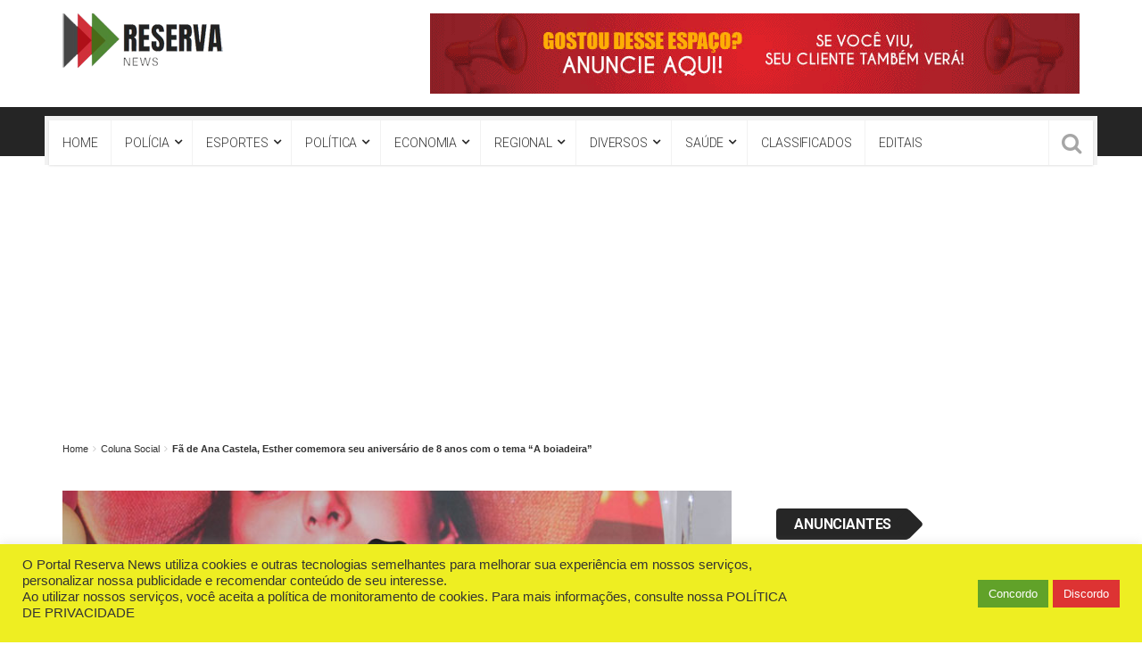

--- FILE ---
content_type: text/html; charset=UTF-8
request_url: https://reservanews.com.br/2023/12/16/fa-de-ana-castela-esther-comemora-seu-aniversario-de-8-anos-com-o-tema-a-boiadeira/
body_size: 27656
content:
<!DOCTYPE html>
<html lang="pt-BR">
<head>
<meta charset="UTF-8">
<meta name="viewport" content="width=device-width, initial-scale=1">
<link rel="profile" href="http://gmpg.org/xfn/11">
<link rel="pingback" href="https://reservanews.com.br/xmlrpc.php">
<meta name='robots' content='index, follow, max-image-preview:large, max-snippet:-1, max-video-preview:-1' />

	<!-- This site is optimized with the Yoast SEO plugin v20.12 - https://yoast.com/wordpress/plugins/seo/ -->
	<title>Fã de Ana Castela, Esther comemora seu aniversário de 8 anos com o tema &quot;A boiadeira&quot; - Portal Reserva News</title>
	<link rel="canonical" href="https://reservanews.com.br/2023/12/16/fa-de-ana-castela-esther-comemora-seu-aniversario-de-8-anos-com-o-tema-a-boiadeira/" />
	<meta property="og:locale" content="pt_BR" />
	<meta property="og:type" content="article" />
	<meta property="og:title" content="Fã de Ana Castela, Esther comemora seu aniversário de 8 anos com o tema &quot;A boiadeira&quot; - Portal Reserva News" />
	<meta property="og:description" content="Misturando as batidas do funk com a regionalidade do sertanejo, a cantora Ana Castela faz sucesso com o público das mais diversas idades, em especial, o público infantil. E uma de suas fãs, comemorou no último dia 03 de dezembro, o seu aniversário, com o tema &#8220;A Boiadeira &#8211; Ana Castela&#8221;. Esther Piotrowski Kayser, completou" />
	<meta property="og:url" content="https://reservanews.com.br/2023/12/16/fa-de-ana-castela-esther-comemora-seu-aniversario-de-8-anos-com-o-tema-a-boiadeira/" />
	<meta property="og:site_name" content="Portal Reserva News" />
	<meta property="article:publisher" content="https://www.facebook.com/reservanews/" />
	<meta property="article:published_time" content="2023-12-16T19:46:35+00:00" />
	<meta property="article:modified_time" content="2023-12-18T16:21:21+00:00" />
	<meta property="og:image" content="https://reservanews.com.br/wp-content/uploads/2023/12/CAPA-IMG_7513-1.jpg" />
	<meta property="og:image:width" content="710" />
	<meta property="og:image:height" content="420" />
	<meta property="og:image:type" content="image/jpeg" />
	<meta name="author" content="Redação Reserva News" />
	<meta name="twitter:card" content="summary_large_image" />
	<meta name="twitter:label1" content="Escrito por" />
	<meta name="twitter:data1" content="Redação Reserva News" />
	<meta name="twitter:label2" content="Est. tempo de leitura" />
	<meta name="twitter:data2" content="8 minutos" />
	<script type="application/ld+json" class="yoast-schema-graph">{"@context":"https://schema.org","@graph":[{"@type":"Article","@id":"https://reservanews.com.br/2023/12/16/fa-de-ana-castela-esther-comemora-seu-aniversario-de-8-anos-com-o-tema-a-boiadeira/#article","isPartOf":{"@id":"https://reservanews.com.br/2023/12/16/fa-de-ana-castela-esther-comemora-seu-aniversario-de-8-anos-com-o-tema-a-boiadeira/"},"author":{"name":"Redação Reserva News","@id":"https://reservanews.com.br/#/schema/person/f8602e39f49582071c6c83f60411242a"},"headline":"Fã de Ana Castela, Esther comemora seu aniversário de 8 anos com o tema &#8220;A boiadeira&#8221;","datePublished":"2023-12-16T19:46:35+00:00","dateModified":"2023-12-18T16:21:21+00:00","mainEntityOfPage":{"@id":"https://reservanews.com.br/2023/12/16/fa-de-ana-castela-esther-comemora-seu-aniversario-de-8-anos-com-o-tema-a-boiadeira/"},"wordCount":321,"commentCount":0,"publisher":{"@id":"https://reservanews.com.br/#organization"},"image":{"@id":"https://reservanews.com.br/2023/12/16/fa-de-ana-castela-esther-comemora-seu-aniversario-de-8-anos-com-o-tema-a-boiadeira/#primaryimage"},"thumbnailUrl":"https://reservanews.com.br/wp-content/uploads/2023/12/CAPA-IMG_7513-1.jpg","articleSection":["Coluna Social"],"inLanguage":"pt-BR","potentialAction":[{"@type":"CommentAction","name":"Comment","target":["https://reservanews.com.br/2023/12/16/fa-de-ana-castela-esther-comemora-seu-aniversario-de-8-anos-com-o-tema-a-boiadeira/#respond"]}]},{"@type":"WebPage","@id":"https://reservanews.com.br/2023/12/16/fa-de-ana-castela-esther-comemora-seu-aniversario-de-8-anos-com-o-tema-a-boiadeira/","url":"https://reservanews.com.br/2023/12/16/fa-de-ana-castela-esther-comemora-seu-aniversario-de-8-anos-com-o-tema-a-boiadeira/","name":"Fã de Ana Castela, Esther comemora seu aniversário de 8 anos com o tema \"A boiadeira\" - Portal Reserva News","isPartOf":{"@id":"https://reservanews.com.br/#website"},"primaryImageOfPage":{"@id":"https://reservanews.com.br/2023/12/16/fa-de-ana-castela-esther-comemora-seu-aniversario-de-8-anos-com-o-tema-a-boiadeira/#primaryimage"},"image":{"@id":"https://reservanews.com.br/2023/12/16/fa-de-ana-castela-esther-comemora-seu-aniversario-de-8-anos-com-o-tema-a-boiadeira/#primaryimage"},"thumbnailUrl":"https://reservanews.com.br/wp-content/uploads/2023/12/CAPA-IMG_7513-1.jpg","datePublished":"2023-12-16T19:46:35+00:00","dateModified":"2023-12-18T16:21:21+00:00","breadcrumb":{"@id":"https://reservanews.com.br/2023/12/16/fa-de-ana-castela-esther-comemora-seu-aniversario-de-8-anos-com-o-tema-a-boiadeira/#breadcrumb"},"inLanguage":"pt-BR","potentialAction":[{"@type":"ReadAction","target":["https://reservanews.com.br/2023/12/16/fa-de-ana-castela-esther-comemora-seu-aniversario-de-8-anos-com-o-tema-a-boiadeira/"]}]},{"@type":"ImageObject","inLanguage":"pt-BR","@id":"https://reservanews.com.br/2023/12/16/fa-de-ana-castela-esther-comemora-seu-aniversario-de-8-anos-com-o-tema-a-boiadeira/#primaryimage","url":"https://reservanews.com.br/wp-content/uploads/2023/12/CAPA-IMG_7513-1.jpg","contentUrl":"https://reservanews.com.br/wp-content/uploads/2023/12/CAPA-IMG_7513-1.jpg","width":710,"height":420},{"@type":"BreadcrumbList","@id":"https://reservanews.com.br/2023/12/16/fa-de-ana-castela-esther-comemora-seu-aniversario-de-8-anos-com-o-tema-a-boiadeira/#breadcrumb","itemListElement":[{"@type":"ListItem","position":1,"name":"Início","item":"https://reservanews.com.br/"},{"@type":"ListItem","position":2,"name":"Blog","item":"https://reservanews.com.br/blog/"},{"@type":"ListItem","position":3,"name":"Fã de Ana Castela, Esther comemora seu aniversário de 8 anos com o tema &#8220;A boiadeira&#8221;"}]},{"@type":"WebSite","@id":"https://reservanews.com.br/#website","url":"https://reservanews.com.br/","name":"Portal Reserva News","description":"Portal de Noticias de Reserva e Região dos Campos Gerais","publisher":{"@id":"https://reservanews.com.br/#organization"},"alternateName":"Reserva News","potentialAction":[{"@type":"SearchAction","target":{"@type":"EntryPoint","urlTemplate":"https://reservanews.com.br/?s={search_term_string}"},"query-input":"required name=search_term_string"}],"inLanguage":"pt-BR"},{"@type":"Organization","@id":"https://reservanews.com.br/#organization","name":"Portal Reserva News","url":"https://reservanews.com.br/","logo":{"@type":"ImageObject","inLanguage":"pt-BR","@id":"https://reservanews.com.br/#/schema/logo/image/","url":"https://reservanews.com.br/wp-content/uploads/2018/08/logo-header.png","contentUrl":"https://reservanews.com.br/wp-content/uploads/2018/08/logo-header.png","width":379,"height":129,"caption":"Portal Reserva News"},"image":{"@id":"https://reservanews.com.br/#/schema/logo/image/"},"sameAs":["https://www.facebook.com/reservanews/","https://www.youtube.com/channel/UCe3QAvMLeXBdQfk3asn0Ztw","https://www.instagram.com/portalreservanews/"]},{"@type":"Person","@id":"https://reservanews.com.br/#/schema/person/f8602e39f49582071c6c83f60411242a","name":"Redação Reserva News","image":{"@type":"ImageObject","inLanguage":"pt-BR","@id":"https://reservanews.com.br/#/schema/person/image/","url":"https://reservanews.com.br/wp-content/uploads/2020/02/reporter-150x150.jpg","contentUrl":"https://reservanews.com.br/wp-content/uploads/2020/02/reporter-150x150.jpg","caption":"Redação Reserva News"},"description":"Matéria que relata acontecimentos, baseado em fatos e dados observados ou verificados diretamente por nossa equipe de jornalismo ou obtidos pelos acessos a fontes jornalísticas reconhecidas e confiáveis.","url":"https://reservanews.com.br/author/redacao-reserva-news/"}]}</script>
	<!-- / Yoast SEO plugin. -->


<link rel="amphtml" href="https://reservanews.com.br/2023/12/16/fa-de-ana-castela-esther-comemora-seu-aniversario-de-8-anos-com-o-tema-a-boiadeira/amp/" /><meta name="generator" content="AMP for WP 1.1.7.1"/><link rel='dns-prefetch' href='//www.googletagmanager.com' />
<link rel='dns-prefetch' href='//fonts.googleapis.com' />
<link rel="alternate" type="application/rss+xml" title="Feed para Portal Reserva News &raquo;" href="https://reservanews.com.br/feed/" />
<link rel="alternate" type="application/rss+xml" title="Feed de comentários para Portal Reserva News &raquo;" href="https://reservanews.com.br/comments/feed/" />
<link rel="alternate" type="application/rss+xml" title="Feed de comentários para Portal Reserva News &raquo; Fã de Ana Castela, Esther comemora seu aniversário de 8 anos com o tema &#8220;A boiadeira&#8221;" href="https://reservanews.com.br/2023/12/16/fa-de-ana-castela-esther-comemora-seu-aniversario-de-8-anos-com-o-tema-a-boiadeira/feed/" />
<script type="text/javascript">
window._wpemojiSettings = {"baseUrl":"https:\/\/s.w.org\/images\/core\/emoji\/14.0.0\/72x72\/","ext":".png","svgUrl":"https:\/\/s.w.org\/images\/core\/emoji\/14.0.0\/svg\/","svgExt":".svg","source":{"concatemoji":"https:\/\/reservanews.com.br\/wp-includes\/js\/wp-emoji-release.min.js"}};
/*! This file is auto-generated */
!function(e,a,t){var n,r,o,i=a.createElement("canvas"),p=i.getContext&&i.getContext("2d");function s(e,t){var a=String.fromCharCode,e=(p.clearRect(0,0,i.width,i.height),p.fillText(a.apply(this,e),0,0),i.toDataURL());return p.clearRect(0,0,i.width,i.height),p.fillText(a.apply(this,t),0,0),e===i.toDataURL()}function c(e){var t=a.createElement("script");t.src=e,t.defer=t.type="text/javascript",a.getElementsByTagName("head")[0].appendChild(t)}for(o=Array("flag","emoji"),t.supports={everything:!0,everythingExceptFlag:!0},r=0;r<o.length;r++)t.supports[o[r]]=function(e){if(p&&p.fillText)switch(p.textBaseline="top",p.font="600 32px Arial",e){case"flag":return s([127987,65039,8205,9895,65039],[127987,65039,8203,9895,65039])?!1:!s([55356,56826,55356,56819],[55356,56826,8203,55356,56819])&&!s([55356,57332,56128,56423,56128,56418,56128,56421,56128,56430,56128,56423,56128,56447],[55356,57332,8203,56128,56423,8203,56128,56418,8203,56128,56421,8203,56128,56430,8203,56128,56423,8203,56128,56447]);case"emoji":return!s([129777,127995,8205,129778,127999],[129777,127995,8203,129778,127999])}return!1}(o[r]),t.supports.everything=t.supports.everything&&t.supports[o[r]],"flag"!==o[r]&&(t.supports.everythingExceptFlag=t.supports.everythingExceptFlag&&t.supports[o[r]]);t.supports.everythingExceptFlag=t.supports.everythingExceptFlag&&!t.supports.flag,t.DOMReady=!1,t.readyCallback=function(){t.DOMReady=!0},t.supports.everything||(n=function(){t.readyCallback()},a.addEventListener?(a.addEventListener("DOMContentLoaded",n,!1),e.addEventListener("load",n,!1)):(e.attachEvent("onload",n),a.attachEvent("onreadystatechange",function(){"complete"===a.readyState&&t.readyCallback()})),(e=t.source||{}).concatemoji?c(e.concatemoji):e.wpemoji&&e.twemoji&&(c(e.twemoji),c(e.wpemoji)))}(window,document,window._wpemojiSettings);
</script>
<!-- reservanews.com.br is managing ads with Advanced Ads 2.0.14 – https://wpadvancedads.com/ --><script id="reser-ready">
			window.advanced_ads_ready=function(e,a){a=a||"complete";var d=function(e){return"interactive"===a?"loading"!==e:"complete"===e};d(document.readyState)?e():document.addEventListener("readystatechange",(function(a){d(a.target.readyState)&&e()}),{once:"interactive"===a})},window.advanced_ads_ready_queue=window.advanced_ads_ready_queue||[];		</script>
		<style type="text/css">
img.wp-smiley,
img.emoji {
	display: inline !important;
	border: none !important;
	box-shadow: none !important;
	height: 1em !important;
	width: 1em !important;
	margin: 0 0.07em !important;
	vertical-align: -0.1em !important;
	background: none !important;
	padding: 0 !important;
}
</style>
	<link rel='stylesheet' id='smls-frontend-style-css' href='https://reservanews.com.br/wp-content/plugins/smart-logo-showcase-lite/css/smls-frontend-style.css' type='text/css' media='all' />
<link rel='stylesheet' id='smls-block-editor-css' href='https://reservanews.com.br/wp-content/plugins/smart-logo-showcase-lite/inc/smls-block/smls-block.css' type='text/css' media='all' />
<link rel='stylesheet' id='wp-block-library-css' href='https://reservanews.com.br/wp-includes/css/dist/block-library/style.min.css' type='text/css' media='all' />
<link rel='stylesheet' id='classic-theme-styles-css' href='https://reservanews.com.br/wp-includes/css/classic-themes.min.css' type='text/css' media='all' />
<style id='global-styles-inline-css' type='text/css'>
body{--wp--preset--color--black: #000000;--wp--preset--color--cyan-bluish-gray: #abb8c3;--wp--preset--color--white: #ffffff;--wp--preset--color--pale-pink: #f78da7;--wp--preset--color--vivid-red: #cf2e2e;--wp--preset--color--luminous-vivid-orange: #ff6900;--wp--preset--color--luminous-vivid-amber: #fcb900;--wp--preset--color--light-green-cyan: #7bdcb5;--wp--preset--color--vivid-green-cyan: #00d084;--wp--preset--color--pale-cyan-blue: #8ed1fc;--wp--preset--color--vivid-cyan-blue: #0693e3;--wp--preset--color--vivid-purple: #9b51e0;--wp--preset--gradient--vivid-cyan-blue-to-vivid-purple: linear-gradient(135deg,rgba(6,147,227,1) 0%,rgb(155,81,224) 100%);--wp--preset--gradient--light-green-cyan-to-vivid-green-cyan: linear-gradient(135deg,rgb(122,220,180) 0%,rgb(0,208,130) 100%);--wp--preset--gradient--luminous-vivid-amber-to-luminous-vivid-orange: linear-gradient(135deg,rgba(252,185,0,1) 0%,rgba(255,105,0,1) 100%);--wp--preset--gradient--luminous-vivid-orange-to-vivid-red: linear-gradient(135deg,rgba(255,105,0,1) 0%,rgb(207,46,46) 100%);--wp--preset--gradient--very-light-gray-to-cyan-bluish-gray: linear-gradient(135deg,rgb(238,238,238) 0%,rgb(169,184,195) 100%);--wp--preset--gradient--cool-to-warm-spectrum: linear-gradient(135deg,rgb(74,234,220) 0%,rgb(151,120,209) 20%,rgb(207,42,186) 40%,rgb(238,44,130) 60%,rgb(251,105,98) 80%,rgb(254,248,76) 100%);--wp--preset--gradient--blush-light-purple: linear-gradient(135deg,rgb(255,206,236) 0%,rgb(152,150,240) 100%);--wp--preset--gradient--blush-bordeaux: linear-gradient(135deg,rgb(254,205,165) 0%,rgb(254,45,45) 50%,rgb(107,0,62) 100%);--wp--preset--gradient--luminous-dusk: linear-gradient(135deg,rgb(255,203,112) 0%,rgb(199,81,192) 50%,rgb(65,88,208) 100%);--wp--preset--gradient--pale-ocean: linear-gradient(135deg,rgb(255,245,203) 0%,rgb(182,227,212) 50%,rgb(51,167,181) 100%);--wp--preset--gradient--electric-grass: linear-gradient(135deg,rgb(202,248,128) 0%,rgb(113,206,126) 100%);--wp--preset--gradient--midnight: linear-gradient(135deg,rgb(2,3,129) 0%,rgb(40,116,252) 100%);--wp--preset--duotone--dark-grayscale: url('#wp-duotone-dark-grayscale');--wp--preset--duotone--grayscale: url('#wp-duotone-grayscale');--wp--preset--duotone--purple-yellow: url('#wp-duotone-purple-yellow');--wp--preset--duotone--blue-red: url('#wp-duotone-blue-red');--wp--preset--duotone--midnight: url('#wp-duotone-midnight');--wp--preset--duotone--magenta-yellow: url('#wp-duotone-magenta-yellow');--wp--preset--duotone--purple-green: url('#wp-duotone-purple-green');--wp--preset--duotone--blue-orange: url('#wp-duotone-blue-orange');--wp--preset--font-size--small: 13px;--wp--preset--font-size--medium: 20px;--wp--preset--font-size--large: 36px;--wp--preset--font-size--x-large: 42px;--wp--preset--spacing--20: 0.44rem;--wp--preset--spacing--30: 0.67rem;--wp--preset--spacing--40: 1rem;--wp--preset--spacing--50: 1.5rem;--wp--preset--spacing--60: 2.25rem;--wp--preset--spacing--70: 3.38rem;--wp--preset--spacing--80: 5.06rem;}:where(.is-layout-flex){gap: 0.5em;}body .is-layout-flow > .alignleft{float: left;margin-inline-start: 0;margin-inline-end: 2em;}body .is-layout-flow > .alignright{float: right;margin-inline-start: 2em;margin-inline-end: 0;}body .is-layout-flow > .aligncenter{margin-left: auto !important;margin-right: auto !important;}body .is-layout-constrained > .alignleft{float: left;margin-inline-start: 0;margin-inline-end: 2em;}body .is-layout-constrained > .alignright{float: right;margin-inline-start: 2em;margin-inline-end: 0;}body .is-layout-constrained > .aligncenter{margin-left: auto !important;margin-right: auto !important;}body .is-layout-constrained > :where(:not(.alignleft):not(.alignright):not(.alignfull)){max-width: var(--wp--style--global--content-size);margin-left: auto !important;margin-right: auto !important;}body .is-layout-constrained > .alignwide{max-width: var(--wp--style--global--wide-size);}body .is-layout-flex{display: flex;}body .is-layout-flex{flex-wrap: wrap;align-items: center;}body .is-layout-flex > *{margin: 0;}:where(.wp-block-columns.is-layout-flex){gap: 2em;}.has-black-color{color: var(--wp--preset--color--black) !important;}.has-cyan-bluish-gray-color{color: var(--wp--preset--color--cyan-bluish-gray) !important;}.has-white-color{color: var(--wp--preset--color--white) !important;}.has-pale-pink-color{color: var(--wp--preset--color--pale-pink) !important;}.has-vivid-red-color{color: var(--wp--preset--color--vivid-red) !important;}.has-luminous-vivid-orange-color{color: var(--wp--preset--color--luminous-vivid-orange) !important;}.has-luminous-vivid-amber-color{color: var(--wp--preset--color--luminous-vivid-amber) !important;}.has-light-green-cyan-color{color: var(--wp--preset--color--light-green-cyan) !important;}.has-vivid-green-cyan-color{color: var(--wp--preset--color--vivid-green-cyan) !important;}.has-pale-cyan-blue-color{color: var(--wp--preset--color--pale-cyan-blue) !important;}.has-vivid-cyan-blue-color{color: var(--wp--preset--color--vivid-cyan-blue) !important;}.has-vivid-purple-color{color: var(--wp--preset--color--vivid-purple) !important;}.has-black-background-color{background-color: var(--wp--preset--color--black) !important;}.has-cyan-bluish-gray-background-color{background-color: var(--wp--preset--color--cyan-bluish-gray) !important;}.has-white-background-color{background-color: var(--wp--preset--color--white) !important;}.has-pale-pink-background-color{background-color: var(--wp--preset--color--pale-pink) !important;}.has-vivid-red-background-color{background-color: var(--wp--preset--color--vivid-red) !important;}.has-luminous-vivid-orange-background-color{background-color: var(--wp--preset--color--luminous-vivid-orange) !important;}.has-luminous-vivid-amber-background-color{background-color: var(--wp--preset--color--luminous-vivid-amber) !important;}.has-light-green-cyan-background-color{background-color: var(--wp--preset--color--light-green-cyan) !important;}.has-vivid-green-cyan-background-color{background-color: var(--wp--preset--color--vivid-green-cyan) !important;}.has-pale-cyan-blue-background-color{background-color: var(--wp--preset--color--pale-cyan-blue) !important;}.has-vivid-cyan-blue-background-color{background-color: var(--wp--preset--color--vivid-cyan-blue) !important;}.has-vivid-purple-background-color{background-color: var(--wp--preset--color--vivid-purple) !important;}.has-black-border-color{border-color: var(--wp--preset--color--black) !important;}.has-cyan-bluish-gray-border-color{border-color: var(--wp--preset--color--cyan-bluish-gray) !important;}.has-white-border-color{border-color: var(--wp--preset--color--white) !important;}.has-pale-pink-border-color{border-color: var(--wp--preset--color--pale-pink) !important;}.has-vivid-red-border-color{border-color: var(--wp--preset--color--vivid-red) !important;}.has-luminous-vivid-orange-border-color{border-color: var(--wp--preset--color--luminous-vivid-orange) !important;}.has-luminous-vivid-amber-border-color{border-color: var(--wp--preset--color--luminous-vivid-amber) !important;}.has-light-green-cyan-border-color{border-color: var(--wp--preset--color--light-green-cyan) !important;}.has-vivid-green-cyan-border-color{border-color: var(--wp--preset--color--vivid-green-cyan) !important;}.has-pale-cyan-blue-border-color{border-color: var(--wp--preset--color--pale-cyan-blue) !important;}.has-vivid-cyan-blue-border-color{border-color: var(--wp--preset--color--vivid-cyan-blue) !important;}.has-vivid-purple-border-color{border-color: var(--wp--preset--color--vivid-purple) !important;}.has-vivid-cyan-blue-to-vivid-purple-gradient-background{background: var(--wp--preset--gradient--vivid-cyan-blue-to-vivid-purple) !important;}.has-light-green-cyan-to-vivid-green-cyan-gradient-background{background: var(--wp--preset--gradient--light-green-cyan-to-vivid-green-cyan) !important;}.has-luminous-vivid-amber-to-luminous-vivid-orange-gradient-background{background: var(--wp--preset--gradient--luminous-vivid-amber-to-luminous-vivid-orange) !important;}.has-luminous-vivid-orange-to-vivid-red-gradient-background{background: var(--wp--preset--gradient--luminous-vivid-orange-to-vivid-red) !important;}.has-very-light-gray-to-cyan-bluish-gray-gradient-background{background: var(--wp--preset--gradient--very-light-gray-to-cyan-bluish-gray) !important;}.has-cool-to-warm-spectrum-gradient-background{background: var(--wp--preset--gradient--cool-to-warm-spectrum) !important;}.has-blush-light-purple-gradient-background{background: var(--wp--preset--gradient--blush-light-purple) !important;}.has-blush-bordeaux-gradient-background{background: var(--wp--preset--gradient--blush-bordeaux) !important;}.has-luminous-dusk-gradient-background{background: var(--wp--preset--gradient--luminous-dusk) !important;}.has-pale-ocean-gradient-background{background: var(--wp--preset--gradient--pale-ocean) !important;}.has-electric-grass-gradient-background{background: var(--wp--preset--gradient--electric-grass) !important;}.has-midnight-gradient-background{background: var(--wp--preset--gradient--midnight) !important;}.has-small-font-size{font-size: var(--wp--preset--font-size--small) !important;}.has-medium-font-size{font-size: var(--wp--preset--font-size--medium) !important;}.has-large-font-size{font-size: var(--wp--preset--font-size--large) !important;}.has-x-large-font-size{font-size: var(--wp--preset--font-size--x-large) !important;}
.wp-block-navigation a:where(:not(.wp-element-button)){color: inherit;}
:where(.wp-block-columns.is-layout-flex){gap: 2em;}
.wp-block-pullquote{font-size: 1.5em;line-height: 1.6;}
</style>
<link rel='stylesheet' id='contact-form-7-css' href='https://reservanews.com.br/wp-content/plugins/contact-form-7/includes/css/styles.css' type='text/css' media='all' />
<link rel='stylesheet' id='cookie-law-info-css' href='https://reservanews.com.br/wp-content/plugins/cookie-law-info/legacy/public/css/cookie-law-info-public.css' type='text/css' media='all' />
<link rel='stylesheet' id='cookie-law-info-gdpr-css' href='https://reservanews.com.br/wp-content/plugins/cookie-law-info/legacy/public/css/cookie-law-info-gdpr.css' type='text/css' media='all' />
<link rel='stylesheet' id='plyr-css-css' href='https://reservanews.com.br/wp-content/plugins/easy-video-player/lib/plyr.css' type='text/css' media='all' />
<link rel='stylesheet' id='mashsb-styles-css' href='https://reservanews.com.br/wp-content/plugins/mashsharer/assets/css/mashsb.min.css' type='text/css' media='all' />
<style id='mashsb-styles-inline-css' type='text/css'>
.mashsb-count {color:#cccccc;}@media only screen and (min-width:568px){.mashsb-buttons a {min-width: 177px;}}
</style>
<link rel='stylesheet' id='smls-fontawesome-style-css' href='https://reservanews.com.br/wp-content/plugins/smart-logo-showcase-lite/css/font-awesome.min.css' type='text/css' media='all' />
<link rel='stylesheet' id='smls-google-fonts-sans-css' href='https://fonts.googleapis.com/css?family=Open+Sans%3A400%2C300%2C600%2C700%2C800' type='text/css' media='all' />
<link rel='stylesheet' id='smls-google-fonts-roboto-css' href='https://fonts.googleapis.com/css?family=Roboto%3A400%2C300italic%2C400italic%2C500%2C500italic%2C700%2C700italic%2C900italic%2C900' type='text/css' media='all' />
<link rel='stylesheet' id='smls-google-fonts-lato-css' href='https://fonts.googleapis.com/css?family=Lato%3A400%2C300italic%2C400italic%2C700%2C700italic%2C900italic%2C900' type='text/css' media='all' />
<link rel='stylesheet' id='smls-google-fonts-montserrat-css' href='https://fonts.googleapis.com/css?family=Montserrat%3A400%2C700' type='text/css' media='all' />
<link rel='stylesheet' id='smls-google-fonts-merriweather-css' href='https://fonts.googleapis.com/css?family=Merriweather+Sans%3A300%2C400%2C700%2C800+Sans%3A300%2C400%2C700' type='text/css' media='all' />
<link rel='stylesheet' id='smls-google-fonts-droid-css' href='https://fonts.googleapis.com/css?family=Droid+Sans%3A400%2C700' type='text/css' media='all' />
<link rel='stylesheet' id='smls-google-fonts-oxygen-css' href='https://fonts.googleapis.com/css?family=Oxygen%3A300%2C400%2C700' type='text/css' media='all' />
<link rel='stylesheet' id='smls-google-fonts-raleway-css' href='https://fonts.googleapis.com/css?family=Raleway%3A100%2C200%2C300%2C400%2C500%2C600%2C700%2C800%2C900' type='text/css' media='all' />
<link rel='stylesheet' id='smls-owl-style-css' href='https://reservanews.com.br/wp-content/plugins/smart-logo-showcase-lite/css/owl.carousel.css' type='text/css' media='all' />
<link rel='stylesheet' id='smls-tooltip-style-css' href='https://reservanews.com.br/wp-content/plugins/smart-logo-showcase-lite/css/tooltipster.bundle.css' type='text/css' media='all' />
<link rel='stylesheet' id='smls-responsive-style-css' href='https://reservanews.com.br/wp-content/plugins/smart-logo-showcase-lite/css/smls-responsive.css' type='text/css' media='all' />
<link rel='stylesheet' id='smls-popup-style-css' href='https://reservanews.com.br/wp-content/plugins/smart-logo-showcase-lite/css/popup-contact.css' type='text/css' media='all' />
<link rel='stylesheet' id='viralpress-core-css-css' href='https://reservanews.com.br/wp-content/plugins/viralpress/assets/css/viralpress.min.css' type='text/css' media='all' />
<link rel='stylesheet' id='wp-polls-css' href='https://reservanews.com.br/wp-content/plugins/wp-polls/polls-css.css' type='text/css' media='all' />
<style id='wp-polls-inline-css' type='text/css'>
.wp-polls .pollbar {
	margin: 1px;
	font-size: 6px;
	line-height: 8px;
	height: 8px;
	background-image: url('https://reservanews.com.br/wp-content/plugins/wp-polls/images/default/pollbg.gif');
	border: 1px solid #c8c8c8;
}

</style>
<link rel='stylesheet' id='ppress-frontend-css' href='https://reservanews.com.br/wp-content/plugins/wp-user-avatar/assets/css/frontend.min.css' type='text/css' media='all' />
<link rel='stylesheet' id='ppress-flatpickr-css' href='https://reservanews.com.br/wp-content/plugins/wp-user-avatar/assets/flatpickr/flatpickr.min.css' type='text/css' media='all' />
<link rel='stylesheet' id='ppress-select2-css' href='https://reservanews.com.br/wp-content/plugins/wp-user-avatar/assets/select2/select2.min.css' type='text/css' media='all' />
<link rel='stylesheet' id='tablepress-default-css' href='https://reservanews.com.br/wp-content/plugins/tablepress/css/build/default.css' type='text/css' media='all' />
<link rel='stylesheet' id='wp_review-style-css' href='https://reservanews.com.br/wp-content/plugins/wp-review/public/css/wp-review.css' type='text/css' media='all' />
<link rel='stylesheet' id='top-news-style-css' href='https://reservanews.com.br/wp-content/themes/top-news/style.css' type='text/css' media='all' />
<link rel='stylesheet' id='bootstrap-css' href='https://reservanews.com.br/wp-content/themes/top-news/assets/vendor/bootstrap/css/bootstrap.min.css' type='text/css' media='all' />
<link rel='stylesheet' id='font-awesome-css' href='https://reservanews.com.br/wp-content/plugins/js_composer/assets/lib/bower/font-awesome/css/font-awesome.min.css' type='text/css' media='all' />
<link rel='stylesheet' id='swiper-css' href='https://reservanews.com.br/wp-content/themes/top-news/assets/vendor/swiper/css/swiper.min.css' type='text/css' media='all' />
<link rel='stylesheet' id='prettyPhoto-css' href='https://reservanews.com.br/wp-content/themes/top-news/assets/css/prettyPhoto.css' type='text/css' media='all' />
<link rel='stylesheet' id='top-news-flexslider-css' href='https://reservanews.com.br/wp-content/themes/top-news/assets/vendor/flexslider/flexslider.css' type='text/css' media='all' />
<link rel='stylesheet' id='animate-css' href='https://reservanews.com.br/wp-content/themes/top-news/assets/vendor/animate.css/animate.min.css' type='text/css' media='all' />
<link rel='stylesheet' id='top-news-theme-stylesheet-css' href='https://reservanews.com.br/wp-content/themes/top-news/assets/css/app.css' type='text/css' media='all' />
<link rel='stylesheet' id='top-news-theme-responsive-css' href='https://reservanews.com.br/wp-content/themes/top-news/assets/css/responsive.css' type='text/css' media='all' />
<link rel='stylesheet' id='top-news-fonts-css' href='//fonts.googleapis.com/css?family=Arial%7CRoboto%3A400%2C300%2C300italic%2C400italic%2C500%2C500italic%2C600%2C600italic%2C700%2C700italic%2C800%2C800italic%2C900%2C900italic%26subset%3Dlatin%2Clatin-ext' type='text/css' media='all' />
<script type='text/javascript' data-cfasync="false" src='https://reservanews.com.br/wp-includes/js/jquery/jquery.min.js' id='jquery-core-js'></script>
<script type='text/javascript' data-cfasync="false" src='https://reservanews.com.br/wp-includes/js/jquery/jquery-migrate.min.js' id='jquery-migrate-js'></script>
<script type='text/javascript' id='cookie-law-info-js-extra'>
/* <![CDATA[ */
var Cli_Data = {"nn_cookie_ids":[],"cookielist":[],"non_necessary_cookies":[],"ccpaEnabled":"","ccpaRegionBased":"","ccpaBarEnabled":"","strictlyEnabled":["necessary","obligatoire"],"ccpaType":"gdpr","js_blocking":"1","custom_integration":"","triggerDomRefresh":"","secure_cookies":""};
var cli_cookiebar_settings = {"animate_speed_hide":"500","animate_speed_show":"500","background":"#eeee22","border":"#b1a6a6c2","border_on":"","button_1_button_colour":"#61a229","button_1_button_hover":"#4e8221","button_1_link_colour":"#fff","button_1_as_button":"1","button_1_new_win":"","button_2_button_colour":"#333","button_2_button_hover":"#292929","button_2_link_colour":"#444","button_2_as_button":"","button_2_hidebar":"","button_3_button_colour":"#dd3333","button_3_button_hover":"#b12929","button_3_link_colour":"#fff","button_3_as_button":"1","button_3_new_win":"","button_4_button_colour":"#000","button_4_button_hover":"#000000","button_4_link_colour":"#333333","button_4_as_button":"","button_7_button_colour":"#61a229","button_7_button_hover":"#4e8221","button_7_link_colour":"#fff","button_7_as_button":"1","button_7_new_win":"","font_family":"inherit","header_fix":"","notify_animate_hide":"1","notify_animate_show":"1","notify_div_id":"#cookie-law-info-bar","notify_position_horizontal":"right","notify_position_vertical":"bottom","scroll_close":"","scroll_close_reload":"","accept_close_reload":"","reject_close_reload":"","showagain_tab":"","showagain_background":"#fff","showagain_border":"#000","showagain_div_id":"#cookie-law-info-again","showagain_x_position":"100px","text":"#333333","show_once_yn":"","show_once":"10000","logging_on":"","as_popup":"","popup_overlay":"1","bar_heading_text":"","cookie_bar_as":"banner","popup_showagain_position":"bottom-right","widget_position":"left"};
var log_object = {"ajax_url":"https:\/\/reservanews.com.br\/wp-admin\/admin-ajax.php"};
/* ]]> */
</script>
<script type='text/javascript' src='https://reservanews.com.br/wp-content/plugins/cookie-law-info/legacy/public/js/cookie-law-info-public.js' id='cookie-law-info-js'></script>
<script type='text/javascript' id='plyr-js-js-extra'>
/* <![CDATA[ */
var easy_video_player = {"plyr_iconUrl":"https:\/\/reservanews.com.br\/wp-content\/plugins\/easy-video-player\/lib\/plyr.svg","plyr_blankVideo":"https:\/\/reservanews.com.br\/wp-content\/plugins\/easy-video-player\/lib\/blank.mp4"};
/* ]]> */
</script>
<script type='text/javascript' src='https://reservanews.com.br/wp-content/plugins/easy-video-player/lib/plyr.js' id='plyr-js-js'></script>
<script type='text/javascript' id='mashsb-js-extra'>
/* <![CDATA[ */
var mashsb = {"shares":"0","round_shares":"","animate_shares":"0","dynamic_buttons":"0","share_url":"https:\/\/reservanews.com.br\/2023\/12\/16\/fa-de-ana-castela-esther-comemora-seu-aniversario-de-8-anos-com-o-tema-a-boiadeira\/","title":"F%C3%A3+de+Ana+Castela%2C+Esther+comemora+seu+anivers%C3%A1rio+de+8+anos+com+o+tema+%E2%80%9CA+boiadeira%E2%80%9D","image":"https:\/\/reservanews.com.br\/wp-content\/uploads\/2023\/12\/CAPA-IMG_7513-1.jpg","desc":"Misturando as batidas do funk com a regionalidade do sertanejo, a cantora Ana Castela faz sucesso com o p\u00fablico das mais diversas idades, em especial, o p\u00fablico infantil. E uma de suas f\u00e3s, comemorou no \u2026","hashtag":"","subscribe":"content","subscribe_url":"","activestatus":"1","singular":"1","twitter_popup":"1","refresh":"0","nonce":"d341bbd552","postid":"44035","servertime":"1769176305","ajaxurl":"https:\/\/reservanews.com.br\/wp-admin\/admin-ajax.php"};
/* ]]> */
</script>
<script type='text/javascript' src='https://reservanews.com.br/wp-content/plugins/mashsharer/assets/js/mashsb.min.js' id='mashsb-js'></script>
<script type='text/javascript' src='https://reservanews.com.br/wp-content/plugins/smart-logo-showcase-lite/js/owl.carousel.js' id='smls-owl-script-js'></script>
<script type='text/javascript' src='https://reservanews.com.br/wp-content/plugins/smart-logo-showcase-lite/js/tooltipster.bundle.js' id='smls-tooltip-script-js'></script>
<script type='text/javascript' src='https://reservanews.com.br/wp-content/plugins/smart-logo-showcase-lite/js/smls-frontend-script.js' id='smls-frontend-script-js'></script>
<script type='text/javascript' id='viralpress-core-js-js-extra'>
/* <![CDATA[ */
var vp_user_logged_in = "";
var vp_ajax_nonce = "9ad15ade9a";
var vp_fb_app_id = "";
var vp_google_oauth_id = "";
var vp_google_api_key = "";
var vp_home_url = "https:\/\/reservanews.com.br\/";
var vp_meme_gen_url = "https:\/\/reservanews.com.br\/meme-generator";
var vp_create_url = "https:\/\/reservanews.com.br\/create";
var vp_img_dir_url = "https:\/\/reservanews.com.br\/wp-content\/plugins\/viralpress\/assets\/images";
var vp_spinner_url = "https:\/\/reservanews.com.br\/wp-content\/plugins\/viralpress\/assets\/images\/spinner.gif";
var vp_ajaxurl = "https:\/\/reservanews.com.br\/wp-admin\/admin-ajax.php";
var vp_lang = {"add_tags":"Add tags to your post","add_preface":"Add preface","hide_preface":"Hide preface","optional":"(Optional)","op_ok":"Operation successful","saved":"Saved successfully","save":"Save","close":"Close","source":"Source","manage_media":"Manage media","upload_media":"Upload media","upload_avatar":"Upload new avatar","upload_cover":"Upload new cover","upload_from_url":"Upload from URL","login_success_wait":"Please wait...","login_failed":"Login failed","remove_entry":"Remove this entry","title":"Title","type_title":"Type a title of this entry","type_source":"Add a source URL","type_desc":"Type a description of this entry","type_qu":"Type a question or add an image","type_ans":"Type an answer or add an image","required":"(Required)","desc":"Description","add_photo":"Add a photo","show_details":"Show details","hide_details":"Hide details","toggle_editor":"Toggle editor","upload_photo":"Upload a photo","insert":"Insert","remove":"Remove","add_thumb":"Thumb & subtitle","downloading":"Downloading...","change_photo":"Change photo","add_video":"Upload video","add_audio":"Upload audio","add_pin":"Embed from websites","change_video":"Change video","change_audio":"Change audio","change_pin":"Change item","insert_url":"Insert a url","choose_valid_video_domain":"Please insert a supported video host - youtube, dailymotion, vimeo, vine, bbc, ted, liveleak, facebook, ","choose_valid_audio_domain":"Please insert a supported audio host - soundcloud, ","choose_valid_pin_domain":"Please insert a supported embed host - youtube,facebook,dailymotion,vimeo,ted,bbc,liveleak,instagram,fbpage,twitter,twitter_profile,vine,pinterest_pin,pinterest_board,pinterest_profile,gplus,soundcloud,custom, ","choose_valid_pin_code":"Invalid embed code","invalid_url":"Failed to parse url","more_details":"More details","poll":"Poll","text":"Text","quiz":"Quiz","image":"Image","video":"Video","audio":"Audio","pin":"Embed","results":"Results","question":"Question","possible_answers":"Possible answers","answers":"Answers","answer":"Answer","correct_answer":"Correct Answer","you_score":"SCORE","you_got":"You Got","out_of":"out of","add_answer":"Add more answer","title_of_exp":"Title of explanation","desc_of_exp":"Describe answer in details","explain_answer":"Explain correct answer","withdraw_last_vote":"You already reacted to this post. Withdraw the previous reaction to react again.","scoring":"Show this result for scores between","from":"From","to":"To","all_required":"Please answer all the questions.","vote_done":"You have submitted your vote. Thank you for your participation.","votes":"votes","sel_mass_action":"Please select a mass action","sel_at_one_post":"Please select at least one post","deleted":"Deleted","select":"Select","could_not_edit":"post could not be edited","confirm_action":"Are you sure to perform this action?","confirm_del":"Are you sure to delete this item?","big_or":"OR","upload_from_link":"Upload from link","show_numering":"Show numbering","edit_post_title":"Edit post - Portal Reserva News","lk_embed_url":"Liveleak embed code required. Liveleak video url will not work","must_share_quiz":"You must share the quiz before you can see result","sure_react":"Are you sure to react with this gif?","submit":"Submit","gallery":"Gallery","playlist":"Playlist","sel_img":"Select images","sel_playlist":"Select audio or video files","one_type_playlist":"Audio and video files cannot be mixed in playlist","add_more_photo":"Add more photo","must_login":"You must login to perform this action","result":"Result","select_one":"Select one","gal_cols":"Gallery column","gal_autostart":"Caraousel autostart","gal_type":"Gallery type","thumbnail":"Thumbnail grid","rectangular":"Tiled mosaic","columns":"Tiled columns","square":"Square tiles","circle":"Circle","slideshow":"Slideshow\/carousel","yes":"Yes","no":"No","submitting_open_list":"Submitting open list...","submitted_open_list":"Your list was successfully submitted for review. See your submissions <a href=\"https:\/\/reservanews.com.br\/profile\/\"> here <\/a>","entry_deleted":"Item deleted successfully.","url_required_react":"URL required for posting reaction.","gen_meme":"Create meme","img_req":"Image required","vp_req":"required","add_more_media":"Add more media","sel_img_meme":"Select an image","hide_thumb":"Hide settings","entry_move_up":"Move entry up","entry_move_down":"Move entry down","toggle_source":"Toggle source code","show_adv_opt":"Show advanced options","hide_adv_opt":"Hide advanced options","pl_wait_action":"Please wait while we complete your previous action","sure_exit":"Are you sure to exit?","news_text1":"Add one or more news entry","image_text1":"Add one or more image","meme_text1":"Add one or more meme","list_text1":"Add one or more list item","audio_text1":"Add one or more audio","video_text1":"Add one or more video","playlist_text1":"Add one or more playlist","gallery_text1":"Add one or more gallery","quiz_text1":"Quiz questions","poll_text1":"Add one or more poll","news_title":"Submit a news or story","image_title":"Submit image","meme_title":"Create meme","list_title":"Create list","audio_title":"Submit audio","video_title":"Submit video","playlist_title":"Submit playlist","gallery_title":"Submit gallery","quiz_title":"Create a quiz","poll_title":"Create a poll","news_text2":"Want to add more news, photos or embeds?","image_text2":"Want to add more image or meme?","meme_text2":"Choose an image and start building your great meme","list_text2":"What type of list you want to add next?","audio_text2":"What to do next - upload audio or embed from websites?","video_text2":"What to do next - upload video or embed from websites?","playlist_text2":"Want to add more playlist?","gallery_text2":"Want to add more gallery?","quiz_text2":"Want to add more question?","poll_text2":"Want to add more poll or describe your poll?"};
var vp_allow_anon_votes = "0";
var vp_share_quiz_force = "0";
var vp_hotlink_image = "0";
var vp_allowed_embeds = "";
var vp_autoload_op_editor = "0";
var vp_self_video = "0";
var vp_self_audio = "0";
var vp_meme_enabled = "1";
/* ]]> */
</script>
<script type='text/javascript' data-cfasync="false" src='https://reservanews.com.br/wp-content/plugins/viralpress/assets/js/viralpress.min.js' id='viralpress-core-js-js'></script>
<script type='text/javascript' src='https://www.googletagmanager.com/gtag/js?id=UA-18389713-71' id='wk-analytics-script-js'></script>
<script type='text/javascript' id='wk-analytics-script-js-after'>
function shouldTrack(){
var trackLoggedIn = true;
var loggedIn = false;
if(!loggedIn){
return true;
} else if( trackLoggedIn ) {
return true;
}
return false;
}
function hasWKGoogleAnalyticsCookie() {
return (new RegExp('wp_wk_ga_untrack_' + document.location.hostname)).test(document.cookie);
}
if (!hasWKGoogleAnalyticsCookie() && shouldTrack()) {
//Google Analytics
window.dataLayer = window.dataLayer || [];
function gtag(){dataLayer.push(arguments);}
gtag('js', new Date());
gtag('config', 'UA-18389713-71', { 'anonymize_ip': true });
}
</script>
<script type='text/javascript' src='https://reservanews.com.br/wp-content/plugins/wp-user-avatar/assets/flatpickr/flatpickr.min.js' id='ppress-flatpickr-js'></script>
<script type='text/javascript' src='https://reservanews.com.br/wp-content/plugins/wp-user-avatar/assets/select2/select2.min.js' id='ppress-select2-js'></script>
<link rel="https://api.w.org/" href="https://reservanews.com.br/wp-json/" /><link rel="alternate" type="application/json" href="https://reservanews.com.br/wp-json/wp/v2/posts/44035" /><link rel="EditURI" type="application/rsd+xml" title="RSD" href="https://reservanews.com.br/xmlrpc.php?rsd" />
<link rel="wlwmanifest" type="application/wlwmanifest+xml" href="https://reservanews.com.br/wp-includes/wlwmanifest.xml" />
<meta name="generator" content="WordPress 6.1.9" />
<link rel='shortlink' href='https://reservanews.com.br/?p=44035' />
<link rel="alternate" type="application/json+oembed" href="https://reservanews.com.br/wp-json/oembed/1.0/embed?url=https%3A%2F%2Freservanews.com.br%2F2023%2F12%2F16%2Ffa-de-ana-castela-esther-comemora-seu-aniversario-de-8-anos-com-o-tema-a-boiadeira%2F" />
<link rel="alternate" type="text/xml+oembed" href="https://reservanews.com.br/wp-json/oembed/1.0/embed?url=https%3A%2F%2Freservanews.com.br%2F2023%2F12%2F16%2Ffa-de-ana-castela-esther-comemora-seu-aniversario-de-8-anos-com-o-tema-a-boiadeira%2F&#038;format=xml" />
<meta name="generator" content="Powered by Visual Composer - drag and drop page builder for WordPress."/>
<!--[if lte IE 9]><link rel="stylesheet" type="text/css" href="https://reservanews.com.br/wp-content/plugins/js_composer/assets/css/vc_lte_ie9.min.css" media="screen"><![endif]-->    <style type="text/css">
        /*--------------------------------------------------
	Custom CSS from theme option
        -----------------------------------------------------*/
        body{
            font-family: 'Arial', sans-serif;
            font-size: 14px;
        }
        h1, h2, h3, h4, h5, h6,
        .featured-posts .post-item.special > .post-info > .title,
        .small-posts-list .title,
        .timeline-posts > li > .title,
        .featured-posts .post-item.special > .post-info > .title,
        .page-header .title,
        .entry-header .entry-title,
        .posts-lists .post-item > .content > .title,
        .posts-lists .post-item > .content > .title,
        .featured-posts .post-item > .post-info > .title,
        .post-carousel-widget .post-items > .item > .content > .title,
        .posts-lists .post-item > .content > .title{
            font-family: 'Roboto', sans-serif;
            font-weight: 700;
            font-style: normal;
            text-transform: none;
        }
        .primary-menu .menu-container > .menu-inside > .nav > li > a{
            font-family: 'Roboto', sans-serif;
            font-weight: 300;
            font-style: normal;
            text-transform: uppercase;
        }
        .cat-tag, .primary-menu .menu-container > .menu-inside > .nav > li > a:hover, .primary-menu .menu-container > .menu-inside > .nav > li > a:focus,.primary-menu .menu-container > .menu-inside > .nav > li.dropdown:hover > a, .primary-menu .menu-container > .menu-inside > .nav > li.menu-item-has-children:hover > a,.primary-menu .menu-container > .menu-inside > .nav > li.mega-menu:hover>a, a.readmore:hover, .tagcloud > a:hover,.primary-menu.plain-v2 .menu-container > .menu-inside,.swiper-button-prev, .swiper-button-next, .taglist > li > a:hover,.comment-respond > form > .form-submit input[type="submit"],.breking-news-ticker > .control > i:hover,.primary-menu .menu-container > .menu-inside > .nav > li.current-menu-item > a,.primary-menu .menu-container > .menu-inside > .nav > li.active > a, .menu-inside .nav li.current-menu-ancestor>a:not(.mega-links-head), .navigation.pagination > .nav-links > a:hover,.primary-menu.plain-v2.v6 .menu-container > .menu-inside,.primary-menu .menu-container>.menu-inside>.nav>li.current-menu-ancestor>a:before,.primary-menu.v5 .menu-container > .menu-inside .search-area > i,.navigation.pagination > .nav-links span.current,.shortcode-gallery-container .tn-gallery-item > .overlay .action:hover, .primary-menu .menu-container > .menu-inside .nav .current-menu-ancestor .menu-item.current-menu-item a,.primary-menu .menu-container > .menu-inside > .nav > li ul.sub-menu > li > a:hover,.woocommerce .widget_price_filter .ui-slider .ui-slider-range,.woocommerce .widget_price_filter .ui-slider .ui-slider-handle,.woocommerce #respond input#submit.alt, .woocommerce a.button.alt, .woocommerce button.button.alt, .woocommerce input.button.alt,.widget .woocommerce-product-search input[type="submit"],#bbp_search_submit,span.popularity-icon,.top-area3 .top-bar-menu>li:hover>a,.top-area3 .top-bar-menu li .sub-menu,#TB_ajaxContent .login-form-container form#loginform input[type="submit"],#TB_ajaxContent form#signupform input[type="submit"],.vp_login .register-form-container form#signupform input[type="submit"],.vp_login .login-form-container form#loginform input[type="submit"],#password-lost-form #lostpasswordform input[type="submit"],#TB_ajaxContent form#lostpasswordform input[type="submit"],.share-icon,.block-post-load .load-more,.sh-style6 .widget-title {
            background-color: #dd3333;
        }
        a:hover, a:focus, .small-posts-list > li > .content > .meta > a, .breking-news-ticker > ul > li > span, .meta > a, .social-icons > li > a:hover, .mega-menu-post .post-box-title a:hover, .mega-recent-post .post-box-title a:hover, .primary-menu.plain-v2 .menu-container > .menu-inside > .nav > li.mega-menu:hover > a, .primary-menu.plain-v2 .menu-container > .menu-inside > .nav > li.mega-menu:hover > a::after,.primary-menu.plain-v2 .menu-container > .menu-inside > ul > li.dropdown > a:hover, .primary-menu.plain-v2 .menu-container > .menu-inside > ul > li > a:hover,.primary-menu.plain-v2 .menu-container > .menu-inside > .nav > li.dropdown:hover > a, .primary-menu.plain-v2 .menu-container > .menu-inside > .nav > li.menu-item-has-children:hover > a,.post-share.social-icons > li > a:hover,.post-navigation > .nav-item > a:hover, .primary-menu.plain-v2 .menu-container > .menu-inside > .nav > li.current-menu-ancestor.dropdown > a, .primary-menu.plain-v2 .menu-container > .menu-inside > .nav > li.current-menu-ancestor.menu-item-has-children > a,.primary-menu.plain-v2 .menu-container > .menu-inside > ul > li.current-menu-ancestor.mega-menu>a:after, .primary-menu.plain-v2 .menu-container > .menu-inside > ul > li.current-menu-ancestor .menu-item-has-children>a:after,.primary-menu.plain-v2 .menu-container > .menu-inside > .nav > li.dropdown:hover > a, .primary-menu.plain-v2 .menu-container > .menu-inside > .nav > li.menu-item-has-children:hover > a:after,.site-footer.dark a:hover, .fixed-v3 .primary-menu.plain-v2 .menu-container > .menu-inside > ul > li.current-menu-item > a,.error-content p a, .error-content .number .opps, .navigation.pagination > .nav-links span.current,.site-header.fixed-v3 .middle-area .content a:hover, .posts-lists .post-item.sticky > .content > .title a,.quick-nav ul li i.fa-clock-o,.single-pagination .loading{
            color: #dd3333;
        }
        .timeline-posts > li:after, .flexslider-carousel .slides li.flex-active-slide, .flexslider-carousel2 .slides li.flex-active-slide, .flexslider-carousel3 .slides li.flex-active-slide, .site-header .top-area, .comment-respond > form > .form-submit input[type="submit"],.navigation.pagination > .nav-links span.current, .comment-respond > form > input:focus, .comment-respond > form > textarea:focus,.primary-menu.v4 .menu-sub-content,.primary-menu.v4 .menu-container > .menu-inside > .nav > li > ul, .primary-menu.plain-v2.v5 .menu-container > .menu-inside,.primary-menu.v5 .menu-container > .menu-inside .search-area > .nav-search > input,.primary-menu.v6 .menu-container > .menu-inside .search-area > .nav-search > input,.primary-menu.v5 .menu-container > .menu-inside .search-area > .nav-search > i,.primary-menu.v6 .menu-container > .menu-inside .search-area > .nav-search > i,.shortcode-gallery-container .tn-gallery-item > .overlay .action:hover,.primary-menu .menu-container > .menu-inside > .nav > li > ul{
            border-color: #dd3333;
        }                
        .cat-tag:hover, .primary-menu .menu-container > .menu-inside > .nav > li > a:hover::before,.primary-menu .menu-container > .menu-inside > .nav > li.current-menu-item > a:before, .primary-menu .menu-container > .menu-inside > .nav > li > a:focus::before,.primary-menu .menu-container > .menu-inside > .nav > li.mega-menu:hover>a:before,.primary-menu .menu-container > .menu-inside > .nav > li.dropdown:hover > a:before, .primary-menu .menu-container > .menu-inside > .nav > li.menu-item-has-children:hover > a:before,.swiper-button-prev:hover, .swiper-button-next:hover,.comment-respond > form > .form-submit input[type="submit"]:hover,.woocommerce .widget_price_filter .price_slider_wrapper .ui-widget-content,.woocommerce #respond input#submit.alt:hover, .woocommerce a.button.alt:hover, .woocommerce button.button.alt:hover, .woocommerce input.button.alt:hover,.widget .woocommerce-product-search input[type="submit"]:hover, #bbp_search_submit:hover,.top-area3 .top-bar-menu li .sub-menu li>a:hover,#TB_ajaxContent .login-form-container form#loginform input[type="submit"]:hover,#TB_ajaxContent form#signupform input[type="submit"]:hover,.vp_login .register-form-container form#signupform input[type="submit"]:hover,.vp_login .login-form-container form#loginform input[type="submit"]:hover,#password-lost-form #lostpasswordform input[type="submit"]:hover,#TB_ajaxContent form#lostpasswordform input[type="submit"]:hover{
            background-color: #008e2a;
        }
        .meta > a:hover, .small-posts-list > li > .content > .meta > a:hover{
            color: #008e2a;
        }
        .comment-respond > form > .form-submit input[type="submit"]:hover{
            border: 1px solid #008e2a;
        }
        span.popularity-icon:before{
            border-right: 15px solid #dd3333;
        }
        .share-icon:before{
            border-right: 10px solid #dd3333;
        }
        .primary-sidebar {
            background-color: #ffffff;
        }
        .site-footer.dark {
            background-color: #dd3333;
        }
        .site-footer.dark {
            background-color: #dd3333;
        }
        .site-footer .dark2 {
            background-color: #1a1a1a;
        }
        .site-header .top-area3 {
            background-color: #e44332;
        }
        .top-area3 .top-bar-menu li a, .site-header .top-area3 .account-social .account-links, .site-header .top-area3 .account-social .account-links a, .site-header .top-area3 .account-social .social-icons > li > a, .site-header .top-area3 .account-social .account-links > span, .top-area3 .top-bar-menu.date-time li{
            color: #fff;
        }
        .top-area3 .top-bar-menu li.menu-item-has-children > a::after{
            border-bottom: 2px solid #fff;
            border-right: 2px solid #fff;
        }
        .header-news-world.dark .header-top {
            background-color: #252525;
        }
        .header-news-world.light .header-top {
            background-color: #fff;
        }
        .header-news-world .primary-menu {
            background-color: #c32031;
        }
        .quick-post-menu li a i {
            color: #c32031;
        }
            </style>
    <script  async src="https://pagead2.googlesyndication.com/pagead/js/adsbygoogle.js?client=ca-pub-9811134008097723" crossorigin="anonymous"></script><link rel="icon" href="https://reservanews.com.br/wp-content/uploads/2018/09/favicon.png" sizes="32x32" />
<link rel="icon" href="https://reservanews.com.br/wp-content/uploads/2018/09/favicon.png" sizes="192x192" />
<link rel="apple-touch-icon" href="https://reservanews.com.br/wp-content/uploads/2018/09/favicon.png" />
<meta name="msapplication-TileImage" content="https://reservanews.com.br/wp-content/uploads/2018/09/favicon.png" />
<noscript><style type="text/css"> .wpb_animate_when_almost_visible { opacity: 1; }</style></noscript></head>
<body class="post-template-default single single-post postid-44035 single-format-standard sh-style3 wpb-js-composer js-comp-ver-5.1 vc_responsive aa-prefix-reser-" > 
    <div id="wrapper" class="site">
        <!--==============================
=            Header            =
==============================-->
<header id="header" class="site-header">    
        <!-- Logo and Ads (Middle) -->
    <div class="logo-ads-area">
        <div class="container">
            <div class="row">
                <div class="col-md-3 col-sm-4">
                    <div id="logo" class="pull-left">
                                                                        <a href="https://reservanews.com.br/">
                            <img src="https://reservanews.com.br/wp-content/uploads/2019/04/header-pequeno.png" alt="Portal Reserva News">
                        </a>
                                            </div><!-- /#logo -->
                </div>
                <div class="col-md-9 col-sm-8">
                    <div id="banner-ads" class="pull-right">
                        <a href="https://reservanews.com.br/anuncie-aqui/" target="_blank"><img src="https://reservanews.com.br/wp-content/uploads/2018/08/Banner_anuncie_aqui-0001.gif" alt="" class="img-responsive ads" /></a>                    </div><!-- /#banner-ads -->                
                </div>
            </div>
        </div><!-- /.container -->
    </div><!-- /.logo-ads-area -->
    <!-- Primary Menu -->
    <div id="primary-menu" class="primary-menu">
        <div class="container">           
            <!-- Menu Links -->
            <div class="menu-container">
                                <div class="menu-inside">
                    <ul id="main-menu" class="nav navbar-nav right-search"><li id="menu-item-1428" class="menu-item menu-item-type-post_type menu-item-object-page menu-item-home menu-item-1428"><a href="https://reservanews.com.br/">Home</a></li>
<li id="menu-item-1412" class="menu-item menu-item-type-taxonomy menu-item-object-category menu-item-1412 mega-menu mega-cat "><a href="https://reservanews.com.br/category/policia/">Polícia</a>
<div class="mega-menu-block menu-sub-content">

<div class="mega-menu-content">
<div id="sub-cat-tab" class="mega-cat-wrapper">  <div class="tab-content mega-cat-content "><div id="mega-cat-all-item" class="mega-cat-content-tab"><div class="mega-menu-post"><div class="post-thumb"><a class="mega-menu-link" href="https://reservanews.com.br/2026/01/23/motorista-com-cnh-vencida-morre-apos-capotar-veiculo-no-parana/" title="Motorista com CNH vencida morre após capotar veículo no Paraná"><img src="https://reservanews.com.br/wp-content/uploads/2026/01/Acidente-Ourizona-360x260.jpg" /></a></div><h3 class="post-box-title"><a class="mega-menu-link" href="https://reservanews.com.br/2026/01/23/motorista-com-cnh-vencida-morre-apos-capotar-veiculo-no-parana/" title="Motorista com CNH vencida morre após capotar veículo no Paraná">Motorista com CNH vencida morre após capotar veículo no Paraná</a></h3><div class="meta"> <i class="fa fa-clock-o"></i><strong>10:42</strong> -- <span>23 de janeiro de 2026</span></div></div> <!-- mega-menu-post --><div class="mega-menu-post"><div class="post-thumb"><a class="mega-menu-link" href="https://reservanews.com.br/2026/01/22/jovem-e-denunciado-por-homofobia-apos-ofender-delegado-em-audiencia-no-parana/" title="Jovem é denunciado por homofobia após ofender delegado em audiência no Paraná"><img src="https://reservanews.com.br/wp-content/uploads/2026/01/MPPR-360x260.jpg" /></a></div><h3 class="post-box-title"><a class="mega-menu-link" href="https://reservanews.com.br/2026/01/22/jovem-e-denunciado-por-homofobia-apos-ofender-delegado-em-audiencia-no-parana/" title="Jovem é denunciado por homofobia após ofender delegado em audiência no Paraná">Jovem é denunciado por homofobia após ofender delegado em audiência no Paraná</a></h3><div class="meta"> <i class="fa fa-clock-o"></i><strong>11:22</strong> -- <span>22 de janeiro de 2026</span></div></div> <!-- mega-menu-post --><div class="mega-menu-post"><div class="post-thumb"><a class="mega-menu-link" href="https://reservanews.com.br/2026/01/22/veiculo-pega-fogo-em-pedagio-da-br-376-e-provoca-lentidao-no-trafego/" title="Veículo pega fogo em pedágio da BR-376 e provoca lentidão no tráfego; assista"><img src="https://reservanews.com.br/wp-content/uploads/2026/01/Incendio-no-pedagio-de-Ortigueira-360x260.jpg" /></a></div><h3 class="post-box-title"><a class="mega-menu-link" href="https://reservanews.com.br/2026/01/22/veiculo-pega-fogo-em-pedagio-da-br-376-e-provoca-lentidao-no-trafego/" title="Veículo pega fogo em pedágio da BR-376 e provoca lentidão no tráfego; assista">Veículo pega fogo em pedágio da BR-376 e provoca lentidão no tráfego; assista</a></h3><div class="meta"> <i class="fa fa-clock-o"></i><strong>09:07</strong> -- <span>22 de janeiro de 2026</span></div></div> <!-- mega-menu-post --><div class="mega-menu-post"><div class="post-thumb"><a class="mega-menu-link" href="https://reservanews.com.br/2026/01/21/ex-vereador-de-guarapuava-e-condenado-a-mais-de-11-anos-de-prisao-por-esquema-de-rachadinha/" title="Ex-vereador de Guarapuava é condenado a mais de 11 anos de prisão por esquema de rachadinha"><img src="https://reservanews.com.br/wp-content/uploads/2026/01/Condenado-por-rachadinha-360x260.jpg" /></a></div><h3 class="post-box-title"><a class="mega-menu-link" href="https://reservanews.com.br/2026/01/21/ex-vereador-de-guarapuava-e-condenado-a-mais-de-11-anos-de-prisao-por-esquema-de-rachadinha/" title="Ex-vereador de Guarapuava é condenado a mais de 11 anos de prisão por esquema de rachadinha">Ex-vereador de Guarapuava é condenado a mais de 11 anos de prisão por esquema de rachadinha</a></h3><div class="meta"> <i class="fa fa-clock-o"></i><strong>12:00</strong> -- <span>21 de janeiro de 2026</span></div></div> <!-- mega-menu-post --></div><!-- .mega-cat-content-tab --> </div> <!-- .mega-cat-content --> 
                            <div class="clear"></div>
                    </div> <!-- .mega-cat-Wrapper --> 
</div><!-- .mega-menu-content --> 
</div><!-- .mega-menu-block --> 
</li>
<li id="menu-item-1401" class="menu-item menu-item-type-taxonomy menu-item-object-category menu-item-1401 mega-menu mega-recent-featured "><a href="https://reservanews.com.br/category/esportes/">Esportes</a>
<div class="mega-menu-block menu-sub-content">

<div class="mega-menu-content">
<div class="mega-recent-post"><div class="post-thumb"><a class="mega-menu-link" href="https://reservanews.com.br/2026/01/22/renovado-atleta-reservense-roy-segue-no-candido-futsal-apos-titulo-da-serie-bronze-2025/" title="RENOVADO! Atleta reservense Roy segue no Cândido Futsal após título da Série Bronze 2025"><img src="https://reservanews.com.br/wp-content/uploads/2026/01/Roy-360x260.jpg" /></a></div><h3 class="post-box-title"><a class="mega-menu-link" href="https://reservanews.com.br/2026/01/22/renovado-atleta-reservense-roy-segue-no-candido-futsal-apos-titulo-da-serie-bronze-2025/" title="RENOVADO! Atleta reservense Roy segue no Cândido Futsal após título da Série Bronze 2025">RENOVADO! Atleta reservense Roy segue no Cândido Futsal após título da Série Bronze 2025</a></h3><div class="meta"> <i class="fa fa-clock-o"></i><strong>09:22</strong> -- <span>22 de janeiro de 2026</span></div></div> <!-- mega-recent-post --><div class="mega-recent-post"><div class="post-thumb"><a class="mega-menu-link" href="https://reservanews.com.br/2026/01/20/operario-anuncia-luizinho-lopes-como-novo-tecnico-para-a-sequencia-da-temporada/" title="Operário anuncia Luizinho Lopes como novo técnico para a sequência da temporada"><img src="https://reservanews.com.br/wp-content/uploads/2026/01/Luizinho-Lopes-360x260.jpg" /></a></div><h3 class="post-box-title"><a class="mega-menu-link" href="https://reservanews.com.br/2026/01/20/operario-anuncia-luizinho-lopes-como-novo-tecnico-para-a-sequencia-da-temporada/" title="Operário anuncia Luizinho Lopes como novo técnico para a sequência da temporada">Operário anuncia Luizinho Lopes como novo técnico para a sequência da temporada</a></h3><div class="meta"> <i class="fa fa-clock-o"></i><strong>16:28</strong> -- <span>20 de janeiro de 2026</span></div></div> <!-- mega-recent-post --><div class="mega-recent-post"><div class="post-thumb"><a class="mega-menu-link" href="https://reservanews.com.br/2026/01/20/operario-ferroviario-de-ponta-grossa-anuncia-demissao-do-tecnico-alex-de-souza/" title="Operário Ferroviário de Ponta Grossa anuncia demissão do técnico Alex de Souza"><img src="https://reservanews.com.br/wp-content/uploads/2026/01/Alex-de-Souza-360x260.jpg" /></a></div><h3 class="post-box-title"><a class="mega-menu-link" href="https://reservanews.com.br/2026/01/20/operario-ferroviario-de-ponta-grossa-anuncia-demissao-do-tecnico-alex-de-souza/" title="Operário Ferroviário de Ponta Grossa anuncia demissão do técnico Alex de Souza">Operário Ferroviário de Ponta Grossa anuncia demissão do técnico Alex de Souza</a></h3><div class="meta"> <i class="fa fa-clock-o"></i><strong>13:57</strong> -- <span>20 de janeiro de 2026</span></div></div> <!-- mega-recent-post --><div class="mega-recent-post"><div class="post-thumb"><a class="mega-menu-link" href="https://reservanews.com.br/2026/01/19/brasileiros-derrotam-argentinos-em-desafio-internacional-de-futevolei-no-verao-maior-parana/" title="Brasileiros derrotam argentinos em desafio internacional de futevôlei no Verão Maior Paraná"><img src="https://reservanews.com.br/wp-content/uploads/2026/01/FutVolei-360x260.jpg" /></a></div><h3 class="post-box-title"><a class="mega-menu-link" href="https://reservanews.com.br/2026/01/19/brasileiros-derrotam-argentinos-em-desafio-internacional-de-futevolei-no-verao-maior-parana/" title="Brasileiros derrotam argentinos em desafio internacional de futevôlei no Verão Maior Paraná">Brasileiros derrotam argentinos em desafio internacional de futevôlei no Verão Maior Paraná</a></h3><div class="meta"> <i class="fa fa-clock-o"></i><strong>10:22</strong> -- <span>19 de janeiro de 2026</span></div></div> <!-- mega-recent-post --><div class="mega-recent-post"><div class="post-thumb"><a class="mega-menu-link" href="https://reservanews.com.br/2026/01/08/time-de-ponta-grossa-se-mantem-vivo-na-copa-sao-paulo-de-futebol-junior/" title="Time de Ponta Grossa se mantém vivo na Copa São Paulo de Futebol Júnior"><img src="https://reservanews.com.br/wp-content/uploads/2026/01/Copa-Sao-Paulo--360x260.jpg" /></a></div><h3 class="post-box-title"><a class="mega-menu-link" href="https://reservanews.com.br/2026/01/08/time-de-ponta-grossa-se-mantem-vivo-na-copa-sao-paulo-de-futebol-junior/" title="Time de Ponta Grossa se mantém vivo na Copa São Paulo de Futebol Júnior">Time de Ponta Grossa se mantém vivo na Copa São Paulo de Futebol Júnior</a></h3><div class="meta"> <i class="fa fa-clock-o"></i><strong>17:04</strong> -- <span>8 de janeiro de 2026</span></div></div> <!-- mega-recent-post --><div class="mega-check-also"><ul></ul></div> <!-- mega-check-also -->
</div><!-- .mega-menu-content --> 
</div><!-- .mega-menu-block --> 
</li>
<li id="menu-item-1378" class="menu-item menu-item-type-taxonomy menu-item-object-category menu-item-1378 mega-menu mega-cat "><a href="https://reservanews.com.br/category/politica/">Política</a>
<div class="mega-menu-block menu-sub-content">

<div class="mega-menu-content">
<div id="sub-cat-tab" class="mega-cat-wrapper">  <div class="tab-content mega-cat-content "><div id="mega-cat-all-item" class="mega-cat-content-tab"><div class="mega-menu-post"><div class="post-thumb"><a class="mega-menu-link" href="https://reservanews.com.br/2026/01/14/genial-quaest-flavio-bolsonaro-cresce-na-disputa-lula-mantem-lideranca/" title="Genial/Quaest: Flávio Bolsonaro cresce na disputa; Lula mantém liderança"><img src="https://reservanews.com.br/wp-content/uploads/2026/01/Eleicoes-360x260.jpg" /></a></div><h3 class="post-box-title"><a class="mega-menu-link" href="https://reservanews.com.br/2026/01/14/genial-quaest-flavio-bolsonaro-cresce-na-disputa-lula-mantem-lideranca/" title="Genial/Quaest: Flávio Bolsonaro cresce na disputa; Lula mantém liderança">Genial/Quaest: Flávio Bolsonaro cresce na disputa; Lula mantém liderança</a></h3><div class="meta"> <i class="fa fa-clock-o"></i><strong>11:26</strong> -- <span>14 de janeiro de 2026</span></div></div> <!-- mega-menu-post --><div class="mega-menu-post"><div class="post-thumb"><a class="mega-menu-link" href="https://reservanews.com.br/2025/12/26/pesquisa-aponta-empate-tecnico-entre-lula-e-ratinho-junior-em-possivel-segundo-turno-presidencial/" title="Pesquisa aponta empate técnico entre Lula e Ratinho Junior em possível segundo turno presidencial"><img src="https://reservanews.com.br/wp-content/uploads/2025/12/Ratinho-e-Lula-360x260.jpg" /></a></div><h3 class="post-box-title"><a class="mega-menu-link" href="https://reservanews.com.br/2025/12/26/pesquisa-aponta-empate-tecnico-entre-lula-e-ratinho-junior-em-possivel-segundo-turno-presidencial/" title="Pesquisa aponta empate técnico entre Lula e Ratinho Junior em possível segundo turno presidencial">Pesquisa aponta empate técnico entre Lula e Ratinho Junior em possível segundo turno presidencial</a></h3><div class="meta"> <i class="fa fa-clock-o"></i><strong>14:53</strong> -- <span>26 de dezembro de 2025</span></div></div> <!-- mega-menu-post --><div class="mega-menu-post"><div class="post-thumb"><a class="mega-menu-link" href="https://reservanews.com.br/2025/12/19/com-21-projetos-aprovados-cristina-silvestri-destaca-avancos-na-defesa-das-mulheres-e-da-saude-em-2025/" title="Com 21 projetos aprovados, Cristina Silvestri destaca avanços na defesa das mulheres e da saúde em 2025"><img src="https://reservanews.com.br/wp-content/uploads/2025/12/Cristina-Silvestri-1-360x260.jpg" /></a></div><h3 class="post-box-title"><a class="mega-menu-link" href="https://reservanews.com.br/2025/12/19/com-21-projetos-aprovados-cristina-silvestri-destaca-avancos-na-defesa-das-mulheres-e-da-saude-em-2025/" title="Com 21 projetos aprovados, Cristina Silvestri destaca avanços na defesa das mulheres e da saúde em 2025">Com 21 projetos aprovados, Cristina Silvestri destaca avanços na defesa das mulheres e da saúde em 2025</a></h3><div class="meta"> <i class="fa fa-clock-o"></i><strong>10:19</strong> -- <span>19 de dezembro de 2025</span></div></div> <!-- mega-menu-post --><div class="mega-menu-post"><div class="post-thumb"><a class="mega-menu-link" href="https://reservanews.com.br/2025/12/18/senado-aprova-projeto-que-reduz-penas-de-condenados-pelos-atos-de-8-de-janeiro-e-trama-golpista/" title="Senado aprova projeto que reduz penas de condenados pelos atos de 8 de janeiro e trama golpista"><img src="https://reservanews.com.br/wp-content/uploads/2025/12/PL-da-Dosimetria-360x260.jpg" /></a></div><h3 class="post-box-title"><a class="mega-menu-link" href="https://reservanews.com.br/2025/12/18/senado-aprova-projeto-que-reduz-penas-de-condenados-pelos-atos-de-8-de-janeiro-e-trama-golpista/" title="Senado aprova projeto que reduz penas de condenados pelos atos de 8 de janeiro e trama golpista">Senado aprova projeto que reduz penas de condenados pelos atos de 8 de janeiro e trama golpista</a></h3><div class="meta"> <i class="fa fa-clock-o"></i><strong>10:31</strong> -- <span>18 de dezembro de 2025</span></div></div> <!-- mega-menu-post --></div><!-- .mega-cat-content-tab --> </div> <!-- .mega-cat-content --> 
                            <div class="clear"></div>
                    </div> <!-- .mega-cat-Wrapper --> 
</div><!-- .mega-menu-content --> 
</div><!-- .mega-menu-block --> 
</li>
<li id="menu-item-11994" class="menu-item menu-item-type-taxonomy menu-item-object-category menu-item-11994 mega-menu mega-cat "><a href="https://reservanews.com.br/category/economia/">Economia</a>
<div class="mega-menu-block menu-sub-content">

<div class="mega-menu-content">
<div id="sub-cat-tab" class="mega-cat-wrapper">  <div class="tab-content mega-cat-content "><div id="mega-cat-all-item" class="mega-cat-content-tab"><div class="mega-menu-post"><div class="post-thumb"><a class="mega-menu-link" href="https://reservanews.com.br/2026/01/21/will-bank-entra-em-liquidacao-extrajudicial-por-decisao-do-banco-central/" title="Will Bank entra em liquidação extrajudicial por decisão do Banco Central"><img src="https://reservanews.com.br/wp-content/uploads/2026/01/Will-360x260.jpg" /></a></div><h3 class="post-box-title"><a class="mega-menu-link" href="https://reservanews.com.br/2026/01/21/will-bank-entra-em-liquidacao-extrajudicial-por-decisao-do-banco-central/" title="Will Bank entra em liquidação extrajudicial por decisão do Banco Central">Will Bank entra em liquidação extrajudicial por decisão do Banco Central</a></h3><div class="meta"> <i class="fa fa-clock-o"></i><strong>11:07</strong> -- <span>21 de janeiro de 2026</span></div></div> <!-- mega-menu-post --><div class="mega-menu-post"><div class="post-thumb"><a class="mega-menu-link" href="https://reservanews.com.br/2026/01/19/pix-volta-a-operar-normalmente-apos-instabilidade-durante-a-tarde/" title="Pix volta a operar normalmente após instabilidade durante a tarde"><img src="https://reservanews.com.br/wp-content/uploads/2023/06/pix-bc-360x260.jpg" /></a></div><h3 class="post-box-title"><a class="mega-menu-link" href="https://reservanews.com.br/2026/01/19/pix-volta-a-operar-normalmente-apos-instabilidade-durante-a-tarde/" title="Pix volta a operar normalmente após instabilidade durante a tarde">Pix volta a operar normalmente após instabilidade durante a tarde</a></h3><div class="meta"> <i class="fa fa-clock-o"></i><strong>19:52</strong> -- <span>19 de janeiro de 2026</span></div></div> <!-- mega-menu-post --><div class="mega-menu-post"><div class="post-thumb"><a class="mega-menu-link" href="https://reservanews.com.br/2026/01/19/parana-reajusta-piso-salarial-para-ate-r-24-mil-e-mantem-maior-valor-do-pais-em-2026/" title="Paraná reajusta piso salarial para até R$ 2,4 mil e mantém maior valor do país em 2026"><img src="https://reservanews.com.br/wp-content/uploads/2026/01/Piso-Salarial-Paranaense-360x260.jpg" /></a></div><h3 class="post-box-title"><a class="mega-menu-link" href="https://reservanews.com.br/2026/01/19/parana-reajusta-piso-salarial-para-ate-r-24-mil-e-mantem-maior-valor-do-pais-em-2026/" title="Paraná reajusta piso salarial para até R$ 2,4 mil e mantém maior valor do país em 2026">Paraná reajusta piso salarial para até R$ 2,4 mil e mantém maior valor do país em 2026</a></h3><div class="meta"> <i class="fa fa-clock-o"></i><strong>16:10</strong> -- <span>19 de janeiro de 2026</span></div></div> <!-- mega-menu-post --><div class="mega-menu-post"><div class="post-thumb"><a class="mega-menu-link" href="https://reservanews.com.br/2026/01/13/seguro-desemprego-tem-teto-reajustado-para-r-2-51865/" title="Seguro-desemprego tem teto reajustado para R$ 2.518,65"><img src="https://reservanews.com.br/wp-content/uploads/2021/09/troco-dinheiro-360x260.jpg" /></a></div><h3 class="post-box-title"><a class="mega-menu-link" href="https://reservanews.com.br/2026/01/13/seguro-desemprego-tem-teto-reajustado-para-r-2-51865/" title="Seguro-desemprego tem teto reajustado para R$ 2.518,65">Seguro-desemprego tem teto reajustado para R$ 2.518,65</a></h3><div class="meta"> <i class="fa fa-clock-o"></i><strong>10:19</strong> -- <span>13 de janeiro de 2026</span></div></div> <!-- mega-menu-post --></div><!-- .mega-cat-content-tab --> </div> <!-- .mega-cat-content --> 
                            <div class="clear"></div>
                    </div> <!-- .mega-cat-Wrapper --> 
</div><!-- .mega-menu-content --> 
</div><!-- .mega-menu-block --> 
</li>
<li id="menu-item-3619" class="menu-item menu-item-type-custom menu-item-object-custom menu-item-has-children menu-item-3619"><a href="#">Regional</a>
<ul class="sub-menu menu-sub-content">
	<li id="menu-item-3611" class="menu-item menu-item-type-taxonomy menu-item-object-category menu-item-3611"><a href="https://reservanews.com.br/category/regional/candidodeabreu/">Cândido de Abreu</a></li>
	<li id="menu-item-7289" class="menu-item menu-item-type-taxonomy menu-item-object-category menu-item-7289"><a href="https://reservanews.com.br/category/regional/carambei/">Carambeí</a></li>
	<li id="menu-item-7290" class="menu-item menu-item-type-taxonomy menu-item-object-category menu-item-7290"><a href="https://reservanews.com.br/category/regional/castro/">Castro</a></li>
	<li id="menu-item-7291" class="menu-item menu-item-type-taxonomy menu-item-object-category menu-item-7291"><a href="https://reservanews.com.br/category/regional/curiuva/">Curiúva</a></li>
	<li id="menu-item-3612" class="menu-item menu-item-type-taxonomy menu-item-object-category menu-item-3612"><a href="https://reservanews.com.br/category/regional/imbau/">Imbaú</a></li>
	<li id="menu-item-7292" class="menu-item menu-item-type-taxonomy menu-item-object-category menu-item-7292"><a href="https://reservanews.com.br/category/regional/ipiranga/">Ipiranga</a></li>
	<li id="menu-item-3613" class="menu-item menu-item-type-taxonomy menu-item-object-category menu-item-3613"><a href="https://reservanews.com.br/category/regional/ivai/">Ivaí</a></li>
	<li id="menu-item-3614" class="menu-item menu-item-type-taxonomy menu-item-object-category menu-item-3614"><a href="https://reservanews.com.br/category/regional/ortigueira/">Ortigueira</a></li>
	<li id="menu-item-7294" class="menu-item menu-item-type-taxonomy menu-item-object-category menu-item-7294"><a href="https://reservanews.com.br/category/regional/palmeira/">Palmeira</a></li>
	<li id="menu-item-3615" class="menu-item menu-item-type-taxonomy menu-item-object-category menu-item-3615"><a href="https://reservanews.com.br/category/regional/ponta-grossa-regional/">Ponta Grossa</a></li>
	<li id="menu-item-3616" class="menu-item menu-item-type-taxonomy menu-item-object-category menu-item-3616"><a href="https://reservanews.com.br/category/regional/telemaco-borba/">Telêmaco Borba</a></li>
	<li id="menu-item-3617" class="menu-item menu-item-type-taxonomy menu-item-object-category menu-item-3617"><a href="https://reservanews.com.br/category/regional/tibagi/">Tibagi</a></li>
	<li id="menu-item-3618" class="menu-item menu-item-type-taxonomy menu-item-object-category menu-item-3618"><a href="https://reservanews.com.br/category/regional/ventania/">Ventania</a></li>
</ul>
</li>
<li id="menu-item-2849" class="menu-item menu-item-type-custom menu-item-object-custom menu-item-has-children menu-item-2849"><a href="#">Diversos</a>
<ul class="sub-menu menu-sub-content">
	<li id="menu-item-11992" class="menu-item menu-item-type-taxonomy menu-item-object-category menu-item-11992"><a href="https://reservanews.com.br/category/agropecuaria/">Agropecuária</a></li>
	<li id="menu-item-1654" class="menu-item menu-item-type-taxonomy menu-item-object-category menu-item-1654"><a href="https://reservanews.com.br/category/beleza-saude/">Beleza &amp; Saúde</a></li>
	<li id="menu-item-2861" class="menu-item menu-item-type-taxonomy menu-item-object-category current-post-ancestor current-menu-parent current-post-parent menu-item-2861"><a href="https://reservanews.com.br/category/coluna-social/">Coluna Social</a></li>
	<li id="menu-item-1417" class="menu-item menu-item-type-taxonomy menu-item-object-category menu-item-1417"><a href="https://reservanews.com.br/category/gastronomia/">Gastronomia</a></li>
	<li id="menu-item-1397" class="menu-item menu-item-type-taxonomy menu-item-object-category menu-item-1397"><a href="https://reservanews.com.br/category/eventos/">Eventos</a></li>
	<li id="menu-item-1413" class="menu-item menu-item-type-taxonomy menu-item-object-category menu-item-1413"><a href="https://reservanews.com.br/category/moda/">Moda</a></li>
	<li id="menu-item-1403" class="menu-item menu-item-type-taxonomy menu-item-object-category menu-item-1403"><a href="https://reservanews.com.br/category/tecnologia/">Tecnologia</a></li>
	<li id="menu-item-7310" class="menu-item menu-item-type-taxonomy menu-item-object-category menu-item-7310"><a href="https://reservanews.com.br/category/videos/">TV Reserva News</a></li>
</ul>
</li>
<li id="menu-item-11993" class="menu-item menu-item-type-taxonomy menu-item-object-category menu-item-11993 mega-menu mega-recent-featured "><a href="https://reservanews.com.br/category/saude/">Saúde</a>
<div class="mega-menu-block menu-sub-content">

<div class="mega-menu-content">
<div class="mega-recent-post"><div class="post-thumb"><a class="mega-menu-link" href="https://reservanews.com.br/2026/01/21/riscos-para-os-dentes-no-verao-o-que-voce-faz-para-se-refrescar-pode-estar-prejudicando-o-seu-sorriso/" title="Riscos para os dentes no verão: o que você faz para se refrescar pode estar prejudicando o seu sorriso"><img src="https://reservanews.com.br/wp-content/uploads/2026/01/Dentes-360x260.jpg" /></a></div><h3 class="post-box-title"><a class="mega-menu-link" href="https://reservanews.com.br/2026/01/21/riscos-para-os-dentes-no-verao-o-que-voce-faz-para-se-refrescar-pode-estar-prejudicando-o-seu-sorriso/" title="Riscos para os dentes no verão: o que você faz para se refrescar pode estar prejudicando o seu sorriso">Riscos para os dentes no verão: o que você faz para se refrescar pode estar prejudicando o seu sorriso</a></h3><div class="meta"> <i class="fa fa-clock-o"></i><strong>16:10</strong> -- <span>21 de janeiro de 2026</span></div></div> <!-- mega-recent-post --><div class="mega-recent-post"><div class="post-thumb"><a class="mega-menu-link" href="https://reservanews.com.br/2026/01/21/contato-com-lagartas-pode-causar-graves-riscos-as-criancas-confira/" title="Contato com lagartas pode causar graves riscos às crianças; confira"><img src="https://reservanews.com.br/wp-content/uploads/2026/01/Lagartas-360x260.jpg" /></a></div><h3 class="post-box-title"><a class="mega-menu-link" href="https://reservanews.com.br/2026/01/21/contato-com-lagartas-pode-causar-graves-riscos-as-criancas-confira/" title="Contato com lagartas pode causar graves riscos às crianças; confira">Contato com lagartas pode causar graves riscos às crianças; confira</a></h3><div class="meta"> <i class="fa fa-clock-o"></i><strong>14:33</strong> -- <span>21 de janeiro de 2026</span></div></div> <!-- mega-recent-post --><div class="mega-recent-post"><div class="post-thumb"><a class="mega-menu-link" href="https://reservanews.com.br/2026/01/20/anvisa-suspende-suplementos-alimentares-de-duas-marcas-confira/" title="Anvisa suspende suplementos alimentares de duas marcas; confira"><img src="https://reservanews.com.br/wp-content/uploads/2023/04/fachada-anvisa-360x260.jpg" /></a></div><h3 class="post-box-title"><a class="mega-menu-link" href="https://reservanews.com.br/2026/01/20/anvisa-suspende-suplementos-alimentares-de-duas-marcas-confira/" title="Anvisa suspende suplementos alimentares de duas marcas; confira">Anvisa suspende suplementos alimentares de duas marcas; confira</a></h3><div class="meta"> <i class="fa fa-clock-o"></i><strong>20:13</strong> -- <span>20 de janeiro de 2026</span></div></div> <!-- mega-recent-post --><div class="mega-recent-post"><div class="post-thumb"><a class="mega-menu-link" href="https://reservanews.com.br/2026/01/20/estado-alerta-para-importancia-da-vacinacao-de-alunos-antes-da-volta-as-aulas/" title="Estado alerta para importância da vacinação de alunos antes da volta às aulas"><img src="https://reservanews.com.br/wp-content/uploads/2026/01/Vacinacao-360x260.jpg" /></a></div><h3 class="post-box-title"><a class="mega-menu-link" href="https://reservanews.com.br/2026/01/20/estado-alerta-para-importancia-da-vacinacao-de-alunos-antes-da-volta-as-aulas/" title="Estado alerta para importância da vacinação de alunos antes da volta às aulas">Estado alerta para importância da vacinação de alunos antes da volta às aulas</a></h3><div class="meta"> <i class="fa fa-clock-o"></i><strong>13:17</strong> -- <span>20 de janeiro de 2026</span></div></div> <!-- mega-recent-post --><div class="mega-recent-post"><div class="post-thumb"><a class="mega-menu-link" href="https://reservanews.com.br/2026/01/16/saude-reforca-alerta-para-cuidados-com-aranhas-durante-o-verao/" title="Saúde reforça alerta para cuidados com aranhas durante o verão"><img src="https://reservanews.com.br/wp-content/uploads/2026/01/Aranha-360x260.jpg" /></a></div><h3 class="post-box-title"><a class="mega-menu-link" href="https://reservanews.com.br/2026/01/16/saude-reforca-alerta-para-cuidados-com-aranhas-durante-o-verao/" title="Saúde reforça alerta para cuidados com aranhas durante o verão">Saúde reforça alerta para cuidados com aranhas durante o verão</a></h3><div class="meta"> <i class="fa fa-clock-o"></i><strong>15:20</strong> -- <span>16 de janeiro de 2026</span></div></div> <!-- mega-recent-post --><div class="mega-check-also"><ul></ul></div> <!-- mega-check-also -->
</div><!-- .mega-menu-content --> 
</div><!-- .mega-menu-block --> 
</li>
<li id="menu-item-40811" class="menu-item menu-item-type-custom menu-item-object-custom menu-item-40811"><a href="https://reservanews.com.br/anuncios-classificados/">Classificados</a></li>
<li id="menu-item-69819" class="menu-item menu-item-type-taxonomy menu-item-object-category menu-item-69819"><a href="https://reservanews.com.br/category/editais/">Editais</a></li>
</ul>                    <div class="search-area">
                            <i id="nav-search-open" class="fa fa-search"></i>
    <form id="nav-search-form" class="nav-search hidden-form search-form" role="search" action="https://reservanews.com.br/">
        <input type="search" class="search-field" placeholder="Pesquisar no Portal &hellip;" value="" name="s" title="Pesquisar por:" />
        <i id="nav-search-close" class="fa fa-close"></i>
        <button type="submit" class="submit">
            <span class="screen-reader-text">Pesquisar</span>
            <i class="fa fa-search"></i>
        </button>
    </form>                    </div><!-- /.search-area -->
                </div><!-- /.menu-inside -->
                            </div><!-- /.navbar-collapse -->            
        </div><!-- /.container -->
    </div><!-- /#primary-menu -->

</header><!-- /#header -->

        <!-- Primary Menu -->
        <div id="mobile-header">
            <div class="head-content">
                <div class="navigation-toggle">
                        <i id="navigation-toggle" class="fa fa-bars"></i>
                </div><!-- /.navigation-toggle -->
                <div class="logo-area">
                                            <a class="navbar-logo" href="https://reservanews.com.br/">
                                <img src="https://reservanews.com.br/wp-content/uploads/2019/04/header-pequeno.png" alt="Portal Reserva News">
                        </a>
                                    </div><!-- /.logo-area -->

                <div class="search-area mobile-search">
                            <i id="nav-search-open" class="fa fa-search"></i>
    <form id="nav-search-form" class="nav-search hidden-form search-form" role="search" action="https://reservanews.com.br/">
        <input type="search" class="search-field" placeholder="Pesquisar no Portal &hellip;" value="" name="s" title="Pesquisar por:" />
        <i id="nav-search-close" class="fa fa-close"></i>
        <button type="submit" class="submit">
            <span class="screen-reader-text">Pesquisar</span>
            <i class="fa fa-search"></i>
        </button>
    </form>                </div><!-- /.search-area -->
            </div><!-- /.head-content -->

            <div id="mobile-menu" class="mobile-menu">
                <ul id="mobile-primary-menu" class="nav"><li class="menu-item menu-item-type-post_type menu-item-object-page menu-item-home menu-item-1428"><a href="https://reservanews.com.br/">Home</a></li>
<li class="menu-item menu-item-type-taxonomy menu-item-object-category menu-item-1412"><a href="https://reservanews.com.br/category/policia/">Polícia</a></li>
<li class="menu-item menu-item-type-taxonomy menu-item-object-category menu-item-1401"><a href="https://reservanews.com.br/category/esportes/">Esportes</a></li>
<li class="menu-item menu-item-type-taxonomy menu-item-object-category menu-item-1378"><a href="https://reservanews.com.br/category/politica/">Política</a></li>
<li class="menu-item menu-item-type-taxonomy menu-item-object-category menu-item-11994"><a href="https://reservanews.com.br/category/economia/">Economia</a></li>
<li class="menu-item menu-item-type-custom menu-item-object-custom menu-item-has-children menu-item-3619"><a href="#">Regional</a>
<ul class="sub-menu">
	<li class="menu-item menu-item-type-taxonomy menu-item-object-category menu-item-3611"><a href="https://reservanews.com.br/category/regional/candidodeabreu/">Cândido de Abreu</a></li>
	<li class="menu-item menu-item-type-taxonomy menu-item-object-category menu-item-7289"><a href="https://reservanews.com.br/category/regional/carambei/">Carambeí</a></li>
	<li class="menu-item menu-item-type-taxonomy menu-item-object-category menu-item-7290"><a href="https://reservanews.com.br/category/regional/castro/">Castro</a></li>
	<li class="menu-item menu-item-type-taxonomy menu-item-object-category menu-item-7291"><a href="https://reservanews.com.br/category/regional/curiuva/">Curiúva</a></li>
	<li class="menu-item menu-item-type-taxonomy menu-item-object-category menu-item-3612"><a href="https://reservanews.com.br/category/regional/imbau/">Imbaú</a></li>
	<li class="menu-item menu-item-type-taxonomy menu-item-object-category menu-item-7292"><a href="https://reservanews.com.br/category/regional/ipiranga/">Ipiranga</a></li>
	<li class="menu-item menu-item-type-taxonomy menu-item-object-category menu-item-3613"><a href="https://reservanews.com.br/category/regional/ivai/">Ivaí</a></li>
	<li class="menu-item menu-item-type-taxonomy menu-item-object-category menu-item-3614"><a href="https://reservanews.com.br/category/regional/ortigueira/">Ortigueira</a></li>
	<li class="menu-item menu-item-type-taxonomy menu-item-object-category menu-item-7294"><a href="https://reservanews.com.br/category/regional/palmeira/">Palmeira</a></li>
	<li class="menu-item menu-item-type-taxonomy menu-item-object-category menu-item-3615"><a href="https://reservanews.com.br/category/regional/ponta-grossa-regional/">Ponta Grossa</a></li>
	<li class="menu-item menu-item-type-taxonomy menu-item-object-category menu-item-3616"><a href="https://reservanews.com.br/category/regional/telemaco-borba/">Telêmaco Borba</a></li>
	<li class="menu-item menu-item-type-taxonomy menu-item-object-category menu-item-3617"><a href="https://reservanews.com.br/category/regional/tibagi/">Tibagi</a></li>
	<li class="menu-item menu-item-type-taxonomy menu-item-object-category menu-item-3618"><a href="https://reservanews.com.br/category/regional/ventania/">Ventania</a></li>
</ul>
</li>
<li class="menu-item menu-item-type-custom menu-item-object-custom menu-item-has-children menu-item-2849"><a href="#">Diversos</a>
<ul class="sub-menu">
	<li class="menu-item menu-item-type-taxonomy menu-item-object-category menu-item-11992"><a href="https://reservanews.com.br/category/agropecuaria/">Agropecuária</a></li>
	<li class="menu-item menu-item-type-taxonomy menu-item-object-category menu-item-1654"><a href="https://reservanews.com.br/category/beleza-saude/">Beleza &amp; Saúde</a></li>
	<li class="menu-item menu-item-type-taxonomy menu-item-object-category current-post-ancestor current-menu-parent current-post-parent menu-item-2861"><a href="https://reservanews.com.br/category/coluna-social/">Coluna Social</a></li>
	<li class="menu-item menu-item-type-taxonomy menu-item-object-category menu-item-1417"><a href="https://reservanews.com.br/category/gastronomia/">Gastronomia</a></li>
	<li class="menu-item menu-item-type-taxonomy menu-item-object-category menu-item-1397"><a href="https://reservanews.com.br/category/eventos/">Eventos</a></li>
	<li class="menu-item menu-item-type-taxonomy menu-item-object-category menu-item-1413"><a href="https://reservanews.com.br/category/moda/">Moda</a></li>
	<li class="menu-item menu-item-type-taxonomy menu-item-object-category menu-item-1403"><a href="https://reservanews.com.br/category/tecnologia/">Tecnologia</a></li>
	<li class="menu-item menu-item-type-taxonomy menu-item-object-category menu-item-7310"><a href="https://reservanews.com.br/category/videos/">TV Reserva News</a></li>
</ul>
</li>
<li class="menu-item menu-item-type-taxonomy menu-item-object-category menu-item-11993"><a href="https://reservanews.com.br/category/saude/">Saúde</a></li>
<li class="menu-item menu-item-type-custom menu-item-object-custom menu-item-40811"><a href="https://reservanews.com.br/anuncios-classificados/">Classificados</a></li>
<li class="menu-item menu-item-type-taxonomy menu-item-object-category menu-item-69819"><a href="https://reservanews.com.br/category/editais/">Editais</a></li>
</ul>            </div><!-- /#mobile-menu -->

            <div class="off-canvas"></div>
        </div><!-- /#mobile-menu -->
        <div class="top-slider">
                </div>        
        <div id="content">
                                                            <div class="page-header style2">                            
                                    <div class="container">
            <div class="row">
                                    <div class="col-md-12 col-sm-12">
                    <ol id="breadcrumbs" class="breadcrumb "><li class="item-home"><a class="bread-link bread-home" href="https://reservanews.com.br" title="Home">Home</a></li><li class="item-cat"><a href="https://reservanews.com.br/category/coluna-social/">Coluna Social</a></li><li class="item-current item-44035"><strong class="bread-current bread-44035" title="Fã de Ana Castela, Esther comemora seu aniversário de 8 anos com o tema &#8220;A boiadeira&#8221;">Fã de Ana Castela, Esther comemora seu aniversário de 8 anos com o tema &#8220;A boiadeira&#8221;</strong></li></ol>                    </div><!-- /.col-sm-6 -->                    
                            </div><!-- /.row -->
        </div><!-- /.container -->       
                            </div>
                                                <!-- Cole o c�digo dentro da tag head -->
<link rel="preconnect" href="https://tagmanager.alright.network">
<link rel="preconnect" href="https://securepubads.g.doubleclick.net">
<script async src='https://tagmanager.alright.network/manager/js/container_CT3Jb1RP.js'></script>
<!-- Alright Tag Manager --><div class="site-content default-style">
    <div class="container">
        <div class="row">
                                        
<div class="col-md-8 content-holder">
    <div class="theiaStickySidebar">    
        
            <article id="post-44035" class="single-post-item post-44035 post type-post status-publish format-standard has-post-thumbnail hentry category-coluna-social">
                                        <header class="entry-header">                
                                                        <div class="post-thumb entry-featured">
                                    <img width="640" height="379" src="https://reservanews.com.br/wp-content/uploads/2023/12/CAPA-IMG_7513-1.jpg" class="attachment-large size-large wp-post-image" alt="" decoding="async" srcset="https://reservanews.com.br/wp-content/uploads/2023/12/CAPA-IMG_7513-1.jpg 710w, https://reservanews.com.br/wp-content/uploads/2023/12/CAPA-IMG_7513-1-300x177.jpg 300w" sizes="(max-width: 640px) 100vw, 640px" />                                </div><!-- /.post-thumb -->
                            <div class="single-cat-tag-list">
        <a class="cat-tag" href="https://reservanews.com.br/category/coluna-social/"> 
                     Coluna Social
                 </a>    </div>
<h1 class="entry-title">Fã de Ana Castela, Esther comemora seu aniversário de 8 anos com o tema &#8220;A boiadeira&#8221;</h1>        <div class="meta-post-area meta">
            <div class="meta-info">
                <img data-del="avatar" src='https://reservanews.com.br/wp-content/uploads/2020/02/reporter-65x65.jpg' class='avatar pp-user-avatar avatar-32 photo ' height='32' width='32'/><span class="posted-on">Publicado em <a href="https://reservanews.com.br/2023/12/16/fa-de-ana-castela-esther-comemora-seu-aniversario-de-8-anos-com-o-tema-a-boiadeira/" rel="bookmark"><span class="entry-date published" datetime="2023-12-16T16:46:35-03:00">16 de dezembro de 2023</span> <span class="updated" datetime="2023-12-18T13:21:21-03:00">at 18 de dezembro de 2023</span></a></span><span class="byline"> por <span class="author vcard"><a class="url fn n" href="https://reservanews.com.br/author/redacao-reserva-news/">Redação Reserva News</a></span></span>            </div>
            <div class="meta-count">
                <span class="view"><i class="fa fa-eye"></i> 
                2940</span>
                <span class="comment"><a href="#respond"><i class="fa fa-comments"></i> 0</a></span>
            </div>            
        </div><!-- /.meta -->         
                            
                    </header><!-- /.entry-header -->

                    <div class="page-content">
                            <aside class="mashsb-container mashsb-main mashsb-stretched"><div class="mashsb-box"><div class="mashsb-buttons"><a class="mashicon-facebook mash-large mash-center mashsb-noshadow" href="https://www.facebook.com/sharer.php?u=https%3A%2F%2Freservanews.com.br%2F2023%2F12%2F16%2Ffa-de-ana-castela-esther-comemora-seu-aniversario-de-8-anos-com-o-tema-a-boiadeira%2F" target="_top" rel="nofollow"><span class="icon"></span><span class="text">Compartilhar</span></a><a class="mashicon-twitter mash-large mash-center mashsb-noshadow" href="https://twitter.com/intent/tweet?text=F%C3%A3%20de%20Ana%20Castela%2C%20Esther%20comemora%20seu%20anivers%C3%A1rio%20de%208%20anos%20com%20o%20tema%20%22A%20boiadeira%22&amp;url=https://reservanews.com.br/2023/12/16/fa-de-ana-castela-esther-comemora-seu-aniversario-de-8-anos-com-o-tema-a-boiadeira/" target="_top" rel="nofollow"><span class="icon"></span><span class="text">Compartilhar</span></a><a class="mashicon-subscribe mash-large mash-center mashsb-noshadow" href="#" target="_top" rel="nofollow"><span class="icon"></span><span class="text">Enviar&nbsp;por&nbsp;e-mail</span></a><div class="onoffswitch2 mash-large mashsb-noshadow" style="display:none"></div></div>
            </div>
                <div style="clear:both"></div><div class="mashsb-toggle-container"></div></aside>
            <!-- Share buttons by mashshare.net - Version: 4.0.47--><p>Misturando as batidas do funk com a regionalidade do sertanejo, a cantora Ana Castela faz sucesso com o público das mais diversas idades, em especial, o público infantil. E uma de suas fãs, comemorou no último dia 03 de dezembro, o seu aniversário, com o tema &#8220;A Boiadeira &#8211; Ana Castela&#8221;.</p>
<p>Esther Piotrowski Kayser, completou 8 anos de idade, reunindo parentes e amigos no Salão de Festas do Shopping Victory, em Reserva, e a decoração foi um dos pontos altos, pois remetia a Boiadeira Ana Castela, a artista que a Esther admira bastante.</p>
<p>A decoração, ficou aos cuidados de sua mãe, Adriane Piotrowski, e a madrinha, Crislaine Piotrowski, que esbanjaram qualidade e capricharam em todos os detalhes, claro, sem deixar falhar nada, para não decepcionarem a Esther, que em momento algum, aceitou que o tema fosse outro, a não ser o que ela tinha escolhido.</p>
<p>Os convidados ficaram encantados com a decoração e os doces, salgados servidos, as delicias ficaram aos cuidados da Sofia Debas e os itens locados para a festa, quem forneceu foi a Selma Cruz, que aliás, mostrou qualidade em seus produtos, que deixaram a festa mais encantadora ainda. Ah, e se é pra falar de delicias, vamos falar também da bebida que fez sucesso na festa, eram só elogios para a Cerveja Caseira, produzida pela avó materna, a Eva Piotrowski, que fez sucesso entre os presentes, pois além de saborosa, refrescante, não tem teor alcoólico algum, portanto, todos puderam saborear.</p>
<p>A aniversariante em seu figurino de &#8220;boiadeira&#8221;, parecia a Ana Castela Mirim, e aproveitou para interpretar a coreografia de uma das músicas mais conhecidas da Ana Castela.</p>
<p>Mas agora, vamos direto ao que interessa, veja as fotos da linda festa de aniversário da Esther:</p>
<p>&nbsp;<img decoding="async" loading="lazy" class="alignnone size-full wp-image-44039" src="https://reservanews.com.br/wp-content/uploads/2023/12/CAPA-IMG_7513.jpg" alt="" width="710" height="420" srcset="https://reservanews.com.br/wp-content/uploads/2023/12/CAPA-IMG_7513.jpg 710w, https://reservanews.com.br/wp-content/uploads/2023/12/CAPA-IMG_7513-300x177.jpg 300w" sizes="(max-width: 710px) 100vw, 710px" /></p>
<p><img decoding="async" loading="lazy" class="alignnone size-full wp-image-44038" src="https://reservanews.com.br/wp-content/uploads/2023/12/IMG_7522.jpg" alt="" width="710" height="420" srcset="https://reservanews.com.br/wp-content/uploads/2023/12/IMG_7522.jpg 710w, https://reservanews.com.br/wp-content/uploads/2023/12/IMG_7522-300x177.jpg 300w" sizes="(max-width: 710px) 100vw, 710px" /></p>
<p><img decoding="async" loading="lazy" class="alignnone size-full wp-image-44040" src="https://reservanews.com.br/wp-content/uploads/2023/12/IMG_7508.jpg" alt="" width="710" height="420" srcset="https://reservanews.com.br/wp-content/uploads/2023/12/IMG_7508.jpg 710w, https://reservanews.com.br/wp-content/uploads/2023/12/IMG_7508-300x177.jpg 300w" sizes="(max-width: 710px) 100vw, 710px" /></p>
<p><img decoding="async" loading="lazy" class="alignnone size-full wp-image-44041" src="https://reservanews.com.br/wp-content/uploads/2023/12/IMG_7497.jpg" alt="" width="710" height="420" srcset="https://reservanews.com.br/wp-content/uploads/2023/12/IMG_7497.jpg 710w, https://reservanews.com.br/wp-content/uploads/2023/12/IMG_7497-300x177.jpg 300w" sizes="(max-width: 710px) 100vw, 710px" /></p>
<p><img decoding="async" loading="lazy" class="alignnone size-full wp-image-44042" src="https://reservanews.com.br/wp-content/uploads/2023/12/IMG_7490.jpg" alt="" width="710" height="420" srcset="https://reservanews.com.br/wp-content/uploads/2023/12/IMG_7490.jpg 710w, https://reservanews.com.br/wp-content/uploads/2023/12/IMG_7490-300x177.jpg 300w" sizes="(max-width: 710px) 100vw, 710px" /></p>
<p><img decoding="async" loading="lazy" class="alignnone size-full wp-image-44043" src="https://reservanews.com.br/wp-content/uploads/2023/12/IMG_7483.jpg" alt="" width="710" height="420" srcset="https://reservanews.com.br/wp-content/uploads/2023/12/IMG_7483.jpg 710w, https://reservanews.com.br/wp-content/uploads/2023/12/IMG_7483-300x177.jpg 300w" sizes="(max-width: 710px) 100vw, 710px" /></p>
<p><img decoding="async" loading="lazy" class="alignnone size-full wp-image-44044" src="https://reservanews.com.br/wp-content/uploads/2023/12/IMG_7467.jpg" alt="" width="710" height="420" srcset="https://reservanews.com.br/wp-content/uploads/2023/12/IMG_7467.jpg 710w, https://reservanews.com.br/wp-content/uploads/2023/12/IMG_7467-300x177.jpg 300w" sizes="(max-width: 710px) 100vw, 710px" /></p>
<p><img decoding="async" loading="lazy" class="alignnone size-full wp-image-44045" src="https://reservanews.com.br/wp-content/uploads/2023/12/IMG_7465.jpg" alt="" width="710" height="420" srcset="https://reservanews.com.br/wp-content/uploads/2023/12/IMG_7465.jpg 710w, https://reservanews.com.br/wp-content/uploads/2023/12/IMG_7465-300x177.jpg 300w" sizes="(max-width: 710px) 100vw, 710px" /></p>
<p><img decoding="async" loading="lazy" class="alignnone size-full wp-image-44046" src="https://reservanews.com.br/wp-content/uploads/2023/12/IMG_7462.jpg" alt="" width="710" height="420" srcset="https://reservanews.com.br/wp-content/uploads/2023/12/IMG_7462.jpg 710w, https://reservanews.com.br/wp-content/uploads/2023/12/IMG_7462-300x177.jpg 300w" sizes="(max-width: 710px) 100vw, 710px" /></p>
<p><img decoding="async" loading="lazy" class="alignnone size-full wp-image-44047" src="https://reservanews.com.br/wp-content/uploads/2023/12/IMG_7460.jpg" alt="" width="710" height="420" srcset="https://reservanews.com.br/wp-content/uploads/2023/12/IMG_7460.jpg 710w, https://reservanews.com.br/wp-content/uploads/2023/12/IMG_7460-300x177.jpg 300w" sizes="(max-width: 710px) 100vw, 710px" /></p>
<p><img decoding="async" loading="lazy" class="alignnone size-full wp-image-44048" src="https://reservanews.com.br/wp-content/uploads/2023/12/IMG_7459.jpg" alt="" width="710" height="420" srcset="https://reservanews.com.br/wp-content/uploads/2023/12/IMG_7459.jpg 710w, https://reservanews.com.br/wp-content/uploads/2023/12/IMG_7459-300x177.jpg 300w" sizes="(max-width: 710px) 100vw, 710px" /></p>
<p><img decoding="async" loading="lazy" class="alignnone size-full wp-image-44049" src="https://reservanews.com.br/wp-content/uploads/2023/12/IMG_7456.jpg" alt="" width="710" height="420" srcset="https://reservanews.com.br/wp-content/uploads/2023/12/IMG_7456.jpg 710w, https://reservanews.com.br/wp-content/uploads/2023/12/IMG_7456-300x177.jpg 300w" sizes="(max-width: 710px) 100vw, 710px" /></p>
<p><img decoding="async" loading="lazy" class="alignnone size-full wp-image-44050" src="https://reservanews.com.br/wp-content/uploads/2023/12/IMG_7455.jpg" alt="" width="710" height="420" srcset="https://reservanews.com.br/wp-content/uploads/2023/12/IMG_7455.jpg 710w, https://reservanews.com.br/wp-content/uploads/2023/12/IMG_7455-300x177.jpg 300w" sizes="(max-width: 710px) 100vw, 710px" /></p>
<p><img decoding="async" loading="lazy" class="alignnone size-full wp-image-44051" src="https://reservanews.com.br/wp-content/uploads/2023/12/IMG_7454.jpg" alt="" width="710" height="420" srcset="https://reservanews.com.br/wp-content/uploads/2023/12/IMG_7454.jpg 710w, https://reservanews.com.br/wp-content/uploads/2023/12/IMG_7454-300x177.jpg 300w" sizes="(max-width: 710px) 100vw, 710px" /></p>
<p><img decoding="async" loading="lazy" class="alignnone size-full wp-image-44052" src="https://reservanews.com.br/wp-content/uploads/2023/12/IMG_7452.jpg" alt="" width="710" height="420" srcset="https://reservanews.com.br/wp-content/uploads/2023/12/IMG_7452.jpg 710w, https://reservanews.com.br/wp-content/uploads/2023/12/IMG_7452-300x177.jpg 300w" sizes="(max-width: 710px) 100vw, 710px" /></p>
<p><img decoding="async" loading="lazy" class="alignnone size-full wp-image-44053" src="https://reservanews.com.br/wp-content/uploads/2023/12/IMG_7451.jpg" alt="" width="710" height="420" srcset="https://reservanews.com.br/wp-content/uploads/2023/12/IMG_7451.jpg 710w, https://reservanews.com.br/wp-content/uploads/2023/12/IMG_7451-300x177.jpg 300w" sizes="(max-width: 710px) 100vw, 710px" /></p>
<p><img decoding="async" loading="lazy" class="alignnone size-full wp-image-44066" src="https://reservanews.com.br/wp-content/uploads/2023/12/IMG_7531.jpg" alt="" width="710" height="420" srcset="https://reservanews.com.br/wp-content/uploads/2023/12/IMG_7531.jpg 710w, https://reservanews.com.br/wp-content/uploads/2023/12/IMG_7531-300x177.jpg 300w" sizes="(max-width: 710px) 100vw, 710px" /></p>
<p><img decoding="async" loading="lazy" class="alignnone size-full wp-image-44054" src="https://reservanews.com.br/wp-content/uploads/2023/12/IMG_7450.jpg" alt="" width="710" height="420" srcset="https://reservanews.com.br/wp-content/uploads/2023/12/IMG_7450.jpg 710w, https://reservanews.com.br/wp-content/uploads/2023/12/IMG_7450-300x177.jpg 300w" sizes="(max-width: 710px) 100vw, 710px" /></p>
<p><img decoding="async" loading="lazy" class="alignnone size-full wp-image-44055" src="https://reservanews.com.br/wp-content/uploads/2023/12/IMG_7446.jpg" alt="" width="710" height="420" srcset="https://reservanews.com.br/wp-content/uploads/2023/12/IMG_7446.jpg 710w, https://reservanews.com.br/wp-content/uploads/2023/12/IMG_7446-300x177.jpg 300w" sizes="(max-width: 710px) 100vw, 710px" /></p>
<p><img decoding="async" loading="lazy" class="alignnone size-full wp-image-44056" src="https://reservanews.com.br/wp-content/uploads/2023/12/IMG_7438.jpg" alt="" width="710" height="420" srcset="https://reservanews.com.br/wp-content/uploads/2023/12/IMG_7438.jpg 710w, https://reservanews.com.br/wp-content/uploads/2023/12/IMG_7438-300x177.jpg 300w" sizes="(max-width: 710px) 100vw, 710px" /></p>
<p><img decoding="async" loading="lazy" class="alignnone size-full wp-image-44057" src="https://reservanews.com.br/wp-content/uploads/2023/12/IMG_7431.jpg" alt="" width="710" height="420" srcset="https://reservanews.com.br/wp-content/uploads/2023/12/IMG_7431.jpg 710w, https://reservanews.com.br/wp-content/uploads/2023/12/IMG_7431-300x177.jpg 300w" sizes="(max-width: 710px) 100vw, 710px" /></p>
<p><img decoding="async" loading="lazy" class="alignnone size-full wp-image-44058" src="https://reservanews.com.br/wp-content/uploads/2023/12/IMG_7420.jpg" alt="" width="710" height="420" srcset="https://reservanews.com.br/wp-content/uploads/2023/12/IMG_7420.jpg 710w, https://reservanews.com.br/wp-content/uploads/2023/12/IMG_7420-300x177.jpg 300w" sizes="(max-width: 710px) 100vw, 710px" /></p>
<p><img decoding="async" loading="lazy" class="alignnone size-full wp-image-44059" src="https://reservanews.com.br/wp-content/uploads/2023/12/IMG_7416.jpg" alt="" width="710" height="420" srcset="https://reservanews.com.br/wp-content/uploads/2023/12/IMG_7416.jpg 710w, https://reservanews.com.br/wp-content/uploads/2023/12/IMG_7416-300x177.jpg 300w" sizes="(max-width: 710px) 100vw, 710px" /></p>
<p><img decoding="async" loading="lazy" class="alignnone size-full wp-image-44060" src="https://reservanews.com.br/wp-content/uploads/2023/12/IMG_7413.jpg" alt="" width="710" height="420" srcset="https://reservanews.com.br/wp-content/uploads/2023/12/IMG_7413.jpg 710w, https://reservanews.com.br/wp-content/uploads/2023/12/IMG_7413-300x177.jpg 300w" sizes="(max-width: 710px) 100vw, 710px" /></p>
<p><img decoding="async" loading="lazy" class="alignnone size-full wp-image-44061" src="https://reservanews.com.br/wp-content/uploads/2023/12/IMG_7409.jpg" alt="" width="710" height="420" srcset="https://reservanews.com.br/wp-content/uploads/2023/12/IMG_7409.jpg 710w, https://reservanews.com.br/wp-content/uploads/2023/12/IMG_7409-300x177.jpg 300w" sizes="(max-width: 710px) 100vw, 710px" /></p>
<p><img decoding="async" loading="lazy" class="alignnone size-full wp-image-44062" src="https://reservanews.com.br/wp-content/uploads/2023/12/IMG_7406.jpg" alt="" width="710" height="420" srcset="https://reservanews.com.br/wp-content/uploads/2023/12/IMG_7406.jpg 710w, https://reservanews.com.br/wp-content/uploads/2023/12/IMG_7406-300x177.jpg 300w" sizes="(max-width: 710px) 100vw, 710px" /></p>
<p><img decoding="async" loading="lazy" class="alignnone size-full wp-image-44063" src="https://reservanews.com.br/wp-content/uploads/2023/12/IMG_7403.jpg" alt="" width="710" height="420" srcset="https://reservanews.com.br/wp-content/uploads/2023/12/IMG_7403.jpg 710w, https://reservanews.com.br/wp-content/uploads/2023/12/IMG_7403-300x177.jpg 300w" sizes="(max-width: 710px) 100vw, 710px" /></p>
<p><img decoding="async" loading="lazy" class="alignnone size-full wp-image-44064" src="https://reservanews.com.br/wp-content/uploads/2023/12/IMG_7394.jpg" alt="" width="710" height="420" srcset="https://reservanews.com.br/wp-content/uploads/2023/12/IMG_7394.jpg 710w, https://reservanews.com.br/wp-content/uploads/2023/12/IMG_7394-300x177.jpg 300w" sizes="(max-width: 710px) 100vw, 710px" /></p>
<p><img decoding="async" loading="lazy" class="alignnone size-full wp-image-44065" src="https://reservanews.com.br/wp-content/uploads/2023/12/IMG_7391.jpg" alt="" width="710" height="420" srcset="https://reservanews.com.br/wp-content/uploads/2023/12/IMG_7391.jpg 710w, https://reservanews.com.br/wp-content/uploads/2023/12/IMG_7391-300x177.jpg 300w" sizes="(max-width: 710px) 100vw, 710px" /></p>
<p>&nbsp;</p>
                                                </div><!-- .entry-content -->
                    
            </article><!-- #post-## -->                
            <div class="author-bio">
	<div class="author-image">
            <img data-del="avatar" src='https://reservanews.com.br/wp-content/uploads/2020/02/reporter-150x150.jpg' class='avatar pp-user-avatar avatar-150 photo ' height='150' width='150'/>	</div><!-- /.author-image -->

	<div class="content">
		<h4 class="author-title"><a href="https://reservanews.com.br/author/redacao-reserva-news/">Redação Reserva News</a></h4>
		<div class="description">
			Matéria que relata acontecimentos, baseado em fatos e dados observados ou verificados diretamente por nossa equipe de jornalismo ou obtidos pelos acessos a fontes jornalísticas reconhecidas e confiáveis.		</div><!-- /.description -->
		<ul class="social-icons">
                    			
		</ul><!-- /.post-share -->
	</div><!-- /.content -->
</div><!-- /.author-bio -->
            <div class="post-navigation">

                    <div class="pull-left nav-item">
                        <a href="https://reservanews.com.br/2023/12/16/jair-bolsonaro-recebe-o-titulo-de-cidadania-honoraria-do-parana/" rel="prev"><i class="fa fa-chevron-left"></i><span>Noticias Anteriores</span></a>                    </div><!-- /.pull-left -->

                    <div class="pull-right nav-item">
                        <a href="https://reservanews.com.br/2023/12/18/caixa-paga-novo-bolsa-familia-a-beneficiarios-com-nis-de-final-6-2/" rel="next"><span>Próximas Noticias</span><i class="fa fa-chevron-right"></i></a>                    </div><!-- /.pull-left -->

            </div><!-- /.post-navigation -->
            
            <div class="comments-area"></div>
<div id="comments" class="comments-area">

	
	
	
		<div id="respond" class="comment-respond">
		<h3 id="reply-title" class="comment-reply-title">Deixe seu coment&aacute;rio para a noticia <small><a rel="nofollow" id="cancel-comment-reply-link" href="/2023/12/16/fa-de-ana-castela-esther-comemora-seu-aniversario-de-8-anos-com-o-tema-a-boiadeira/#respond" style="display:none;">Cancelar resposta</a></small></h3><form action="https://reservanews.com.br/wp-comments-post.php" method="post" id="commentform" class="comment-form" novalidate><p class="comment-notes"><span id="email-notes">O seu endereço de e-mail não será publicado.</span> <span class="required-field-message">Campos obrigatórios são marcados com <span class="required">*</span></span></p><textarea id="comment" name="comment" cols="45" rows="5" placeholder="Sua mensagem *" aria-required="true"></textarea><input id="author" name="author" type="text" value="" placeholder="Seu nome *" aria-required='true' />
<input id="email" name="email" type="text" value="" placeholder="Seu e-mail *" aria-required='true' />
<input id="url" name="url" type="text" value="" placeholder="Seu telefone (Opcional)"/>
<p class="form-submit"><input name="submit" type="submit" id="submit" class="submit" value="Publicar comentário" /> <input type='hidden' name='comment_post_ID' value='44035' id='comment_post_ID' />
<input type='hidden' name='comment_parent' id='comment_parent' value='0' />
</p><p style="display: none;"><input type="hidden" id="akismet_comment_nonce" name="akismet_comment_nonce" value="990869b026" /></p><p style="display: none !important;" class="akismet-fields-container" data-prefix="ak_"><label>&#916;<textarea name="ak_hp_textarea" cols="45" rows="8" maxlength="100"></textarea></label><input type="hidden" id="ak_js_1" name="ak_js" value="206"/><script>document.getElementById( "ak_js_1" ).setAttribute( "value", ( new Date() ).getTime() );</script></p></form>	</div><!-- #respond -->
	
</div><!-- #comments -->

            </div>
</div>
<div class="col-md-4 sidebar sidebar-large">
    <div class="theiaStickySidebar">
        <div id="secondary" class="widget-area primary-sidebar" role="complementary">
                <div id="custom_html-25" class="widget_text widget widget_custom_html"><h2 class="widget-title">ANUNCIANTES</h2><div class="clearfix"></div><div class="textwidget custom-html-widget"><img class="aligncenter size-full wp-image-21067" src="https://reservanews.com.br/wp-content/uploads/2021/08/remacol.jpg" alt="" width="300" height="250"></div></div><div id="custom_html-27" class="widget_text widget widget_custom_html"><div class="textwidget custom-html-widget"><img class="aligncenter size-full wp-image-21067" src="https://reservanews.com.br/wp-content/uploads/2019/04/farmanalise-new.gif" alt="" width="300" height="250"></div></div><div id="tn_trending_posts-2" class="widget widget_tn_trending_posts"><h2 class="widget-title">As mais lidas na semana</h2><div class="clearfix"></div>            <ul class="small-posts-list">
                                            <li class="item has-post-thumbnail">
                                            <div class="post-thumb">
                            <a href="https://reservanews.com.br/2026/01/18/madrugada-de-domingo-tem-registro-de-homicidio-em-reserva/">
                                <img width="150" height="150" src="https://reservanews.com.br/wp-content/uploads/2023/04/homicidio-faca-150x150.jpg" class="attachment-thumbnail size-thumbnail wp-post-image" alt="" decoding="async" loading="lazy" srcset="https://reservanews.com.br/wp-content/uploads/2023/04/homicidio-faca-150x150.jpg 150w, https://reservanews.com.br/wp-content/uploads/2023/04/homicidio-faca-400x400.jpg 400w, https://reservanews.com.br/wp-content/uploads/2023/04/homicidio-faca-65x65.jpg 65w" sizes="(max-width: 150px) 100vw, 150px" />                            </a>
                        </div><!-- /.thumbnail -->
                                        <div class="content">
                        <h4 class="title">
                            <a href="https://reservanews.com.br/2026/01/18/madrugada-de-domingo-tem-registro-de-homicidio-em-reserva/">Madrugada de domingo tem registro de homicídio em Reserva</a>
                        </h4>
                        <div class="meta">18 de janeiro de 2026</div>
                    </div><!-- /.content -->
                </li>
                                                                            <li class="item has-post-thumbnail">
                                            <div class="post-thumb">
                            <a href="https://reservanews.com.br/2026/01/16/morador-de-reserva-fica-ferido-em-acidente-na-pr-441-proximo-a-caetano-mendes/">
                                <img width="150" height="150" src="https://reservanews.com.br/wp-content/uploads/2026/01/Acidente-PR-441-150x150.jpg" class="attachment-thumbnail size-thumbnail wp-post-image" alt="" decoding="async" loading="lazy" srcset="https://reservanews.com.br/wp-content/uploads/2026/01/Acidente-PR-441-150x150.jpg 150w, https://reservanews.com.br/wp-content/uploads/2026/01/Acidente-PR-441-400x400.jpg 400w, https://reservanews.com.br/wp-content/uploads/2026/01/Acidente-PR-441-65x65.jpg 65w" sizes="(max-width: 150px) 100vw, 150px" />                            </a>
                        </div><!-- /.thumbnail -->
                                        <div class="content">
                        <h4 class="title">
                            <a href="https://reservanews.com.br/2026/01/16/morador-de-reserva-fica-ferido-em-acidente-na-pr-441-proximo-a-caetano-mendes/">Morador de Reserva fica ferido em acidente na PR-441, próximo a Caetano Mendes</a>
                        </h4>
                        <div class="meta">16 de janeiro de 2026</div>
                    </div><!-- /.content -->
                </li>
                                                                            <li class="item has-post-thumbnail">
                                            <div class="post-thumb">
                            <a href="https://reservanews.com.br/2026/01/19/colisao-com-animal-assusta-familia-proximo-a-arcam-em-reserva-e-expoe-o-perigo-de-animais-soltos-na-pista/">
                                <img width="150" height="150" src="https://reservanews.com.br/wp-content/uploads/2026/01/Acidente-em-Reserva-150x150.jpg" class="attachment-thumbnail size-thumbnail wp-post-image" alt="" decoding="async" loading="lazy" srcset="https://reservanews.com.br/wp-content/uploads/2026/01/Acidente-em-Reserva-150x150.jpg 150w, https://reservanews.com.br/wp-content/uploads/2026/01/Acidente-em-Reserva-400x400.jpg 400w, https://reservanews.com.br/wp-content/uploads/2026/01/Acidente-em-Reserva-65x65.jpg 65w" sizes="(max-width: 150px) 100vw, 150px" />                            </a>
                        </div><!-- /.thumbnail -->
                                        <div class="content">
                        <h4 class="title">
                            <a href="https://reservanews.com.br/2026/01/19/colisao-com-animal-assusta-familia-proximo-a-arcam-em-reserva-e-expoe-o-perigo-de-animais-soltos-na-pista/">Colisão com animal assusta família próximo à Arcam, em Reserva, e expõe o perigo de animais soltos na pista</a>
                        </h4>
                        <div class="meta">19 de janeiro de 2026</div>
                    </div><!-- /.content -->
                </li>
                                                                            <li class="item has-post-thumbnail">
                                            <div class="post-thumb">
                            <a href="https://reservanews.com.br/2026/01/19/policia-civil-de-reserva-efetua-prisao-de-suspeito-de-assassinato-em-reserva/">
                                <img width="150" height="150" src="https://reservanews.com.br/wp-content/uploads/2024/11/preso-ilustrat-150x150.jpg" class="attachment-thumbnail size-thumbnail wp-post-image" alt="" decoding="async" loading="lazy" srcset="https://reservanews.com.br/wp-content/uploads/2024/11/preso-ilustrat-150x150.jpg 150w, https://reservanews.com.br/wp-content/uploads/2024/11/preso-ilustrat-400x400.jpg 400w, https://reservanews.com.br/wp-content/uploads/2024/11/preso-ilustrat-65x65.jpg 65w" sizes="(max-width: 150px) 100vw, 150px" />                            </a>
                        </div><!-- /.thumbnail -->
                                        <div class="content">
                        <h4 class="title">
                            <a href="https://reservanews.com.br/2026/01/19/policia-civil-de-reserva-efetua-prisao-de-suspeito-de-assassinato-em-reserva/">Polícia Civil de Reserva efetua prisão de suspeito de assassinato em Reserva</a>
                        </h4>
                        <div class="meta">19 de janeiro de 2026</div>
                    </div><!-- /.content -->
                </li>
                                                                            <li class="item has-post-thumbnail">
                                            <div class="post-thumb">
                            <a href="https://reservanews.com.br/2026/01/18/prefeitura-de-reserva-divulga-nota-de-pesar-pela-morte-de-servidor-publico/">
                                <img width="150" height="150" src="https://reservanews.com.br/wp-content/uploads/2026/01/nota-de-pesar-150x150.jpg" class="attachment-thumbnail size-thumbnail wp-post-image" alt="" decoding="async" loading="lazy" srcset="https://reservanews.com.br/wp-content/uploads/2026/01/nota-de-pesar-150x150.jpg 150w, https://reservanews.com.br/wp-content/uploads/2026/01/nota-de-pesar-400x400.jpg 400w, https://reservanews.com.br/wp-content/uploads/2026/01/nota-de-pesar-65x65.jpg 65w" sizes="(max-width: 150px) 100vw, 150px" />                            </a>
                        </div><!-- /.thumbnail -->
                                        <div class="content">
                        <h4 class="title">
                            <a href="https://reservanews.com.br/2026/01/18/prefeitura-de-reserva-divulga-nota-de-pesar-pela-morte-de-servidor-publico/">Prefeitura de Reserva divulga Nota de Pesar pela morte de Servidor Público</a>
                        </h4>
                        <div class="meta">18 de janeiro de 2026</div>
                    </div><!-- /.content -->
                </li>
                                                                    </ul>
        

        </div><div id="tn_timeline-2" class="widget widget_tn_timeline"><h2 class="widget-title">Linha do Tempo</h2><div class="clearfix"></div>            <ul class="timeline-posts">
                                    <li>
                        <div class="meta">
                            <span><strong>10:42</strong></span>
                            <span> - </span>
                            <span>23 de janeiro de 2026</span>
                        </div>
                        <h4 class="title"><a href="https://reservanews.com.br/2026/01/23/motorista-com-cnh-vencida-morre-apos-capotar-veiculo-no-parana/">Motorista com CNH vencida morre após capotar veículo no Paraná</a></h4>
                    </li>
                                    <li>
                        <div class="meta">
                            <span><strong>10:02</strong></span>
                            <span> - </span>
                            <span>23 de janeiro de 2026</span>
                        </div>
                        <h4 class="title"><a href="https://reservanews.com.br/2026/01/23/prefeitura-de-reserva-abre-processo-seletivo-simplificado-com-vagas-em-diversas-areas/">Prefeitura de Reserva abre Processo Seletivo Simplificado com vagas em diversas áreas</a></h4>
                    </li>
                                    <li>
                        <div class="meta">
                            <span><strong>09:36</strong></span>
                            <span> - </span>
                            <span>23 de janeiro de 2026</span>
                        </div>
                        <h4 class="title"><a href="https://reservanews.com.br/2026/01/23/engavetamento-na-br-476-deixa-seis-feridos-e-tres-em-estado-grave-no-parana/">Engavetamento na BR-476 deixa seis feridos e três em estado grave no Paraná</a></h4>
                    </li>
                                    <li>
                        <div class="meta">
                            <span><strong>09:10</strong></span>
                            <span> - </span>
                            <span>23 de janeiro de 2026</span>
                        </div>
                        <h4 class="title"><a href="https://reservanews.com.br/2026/01/23/alerta-em-tibagi-trabalhadores-da-reciclagem-encontram-cobra-em-meio-ao-lixo-comum/">Alerta em Tibagi: trabalhadores da reciclagem encontram cobra em meio ao lixo comum</a></h4>
                    </li>
                                    <li>
                        <div class="meta">
                            <span><strong>14:48</strong></span>
                            <span> - </span>
                            <span>22 de janeiro de 2026</span>
                        </div>
                        <h4 class="title"><a href="https://reservanews.com.br/2026/01/22/anvisa-manda-recolher-lote-de-chocolate-laka-por-erro-na-embalagem/">Anvisa manda recolher lote de chocolate Laka por erro na embalagem</a></h4>
                    </li>
                                    <li>
                        <div class="meta">
                            <span><strong>13:39</strong></span>
                            <span> - </span>
                            <span>22 de janeiro de 2026</span>
                        </div>
                        <h4 class="title"><a href="https://reservanews.com.br/2026/01/22/brasil-faz-historia-o-agente-secreto-e-indicado-para-quatro-categorias-do-oscar/">Brasil faz história &#8211; O Agente Secreto é indicado para quatro categorias do Oscar</a></h4>
                    </li>
                                    <li>
                        <div class="meta">
                            <span><strong>12:06</strong></span>
                            <span> - </span>
                            <span>22 de janeiro de 2026</span>
                        </div>
                        <h4 class="title"><a href="https://reservanews.com.br/2026/01/22/a-evolucao-da-inteligencia-artificial-no-agro-e-industria-brasileira/">A evolução da inteligência artificial no agro e indústria brasileira</a></h4>
                    </li>
                                    <li>
                        <div class="meta">
                            <span><strong>11:37</strong></span>
                            <span> - </span>
                            <span>22 de janeiro de 2026</span>
                        </div>
                        <h4 class="title"><a href="https://reservanews.com.br/2026/01/22/reserva-abre-inscricoes-para-auxilio-transporte-universitario-com-orcamento-ampliado/">Reserva abre inscrições para Auxílio Transporte Universitário com orçamento ampliado</a></h4>
                    </li>
                                    <li>
                        <div class="meta">
                            <span><strong>11:22</strong></span>
                            <span> - </span>
                            <span>22 de janeiro de 2026</span>
                        </div>
                        <h4 class="title"><a href="https://reservanews.com.br/2026/01/22/jovem-e-denunciado-por-homofobia-apos-ofender-delegado-em-audiencia-no-parana/">Jovem é denunciado por homofobia após ofender delegado em audiência no Paraná</a></h4>
                    </li>
                                    <li>
                        <div class="meta">
                            <span><strong>11:11</strong></span>
                            <span> - </span>
                            <span>22 de janeiro de 2026</span>
                        </div>
                        <h4 class="title"><a href="https://reservanews.com.br/2026/01/22/titulo-de-eleitor-e-obrigatorio-nas-inscricoes-do-sisu-e-do-prouni/">Título de eleitor é obrigatório nas inscrições do Sisu e do ProUni</a></h4>
                    </li>
                                            </ul>
        

        </div>        </div><!-- #secondary -->
    </div>
</div><!-- /.col-md-4 -->
        </div><!-- /.row -->
    </div><!-- /.container -->
</div><!-- /.site-content -->


	    </div><!-- #content -->

        <!--==============================
        =            Footer		    	=
        ==============================-->
        <footer id="footer" class="dark site-footer active">
                            <div class="container">
                    <div class="row">
                        <div class="widget_text col-md-4"><div id="custom_html-12" class="widget_text widget widget_custom_html"><h2 class="widget-title">TELEFONES ÚTEIS</h2><div class="clearfix"></div><div class="textwidget custom-html-widget"><a href="https://reservanews.com.br/telefones-uteis/"><img class="aligncenter wp-image-2845 size-full" src="https://reservanews.com.br/wp-content/uploads/2018/10/telefones.jpg" alt="" width="366" height="182"></a></div></div></div><div class="widget_text col-md-4"><div id="custom_html-14" class="widget_text widget widget_custom_html"><h2 class="widget-title">CLASSIFICADOS</h2><div class="clearfix"></div><div class="textwidget custom-html-widget"><a href="https://reservanews.com.br/anuncios-classificados/"><img class="aligncenter wp-image-2846 size-full" src="https://reservanews.com.br/wp-content/uploads/2018/10/classificados.jpg" alt="" width="366" height="182"></a></div></div></div><div class="widget_text col-md-4"><div id="custom_html-21" class="widget_text widget widget_custom_html"><h2 class="widget-title">AGENDA TELEFÔNICA</h2><div class="clearfix"></div><div class="textwidget custom-html-widget"><a href="https://reservanews.com.br/agenda-telefonica-reserva/"><img class="aligncenter wp-image-2846 size-full" src="https://reservanews.com.br/wp-content/uploads/2019/04/agenda.jpg" alt="" width="366" height="182"></a></div></div></div>                    </div><!-- /.row -->
                </div><!-- /.container -->
            
            <div class="dark2 footer-bottom">
                <div class="container">
                    <div class="row">
                        <div class="col-sm-6">
                            <p class="copyright-content">
                                <ul>
<li>Desenvolvido e Hospedado por <a href="http://www.plugininformatica.com.br" target="_blank" rel="noopener"> Plugin Informática</a>
<li>Reserva News Tecnologia - CNPJ - 42.509.198/0001-83</li>
</ul>                            </p>
                        </div><!-- /.col-sm-6 -->
                                                    <div class="col-sm-6">
                                <ul id="footer-menu" class="footer-menu text-right"><li id="menu-item-1782" class="menu-item menu-item-type-post_type menu-item-object-page menu-item-1782"><a href="https://reservanews.com.br/o-portal/">O Portal</a></li>
<li id="menu-item-2104" class="menu-item menu-item-type-post_type menu-item-object-page menu-item-2104"><a href="https://reservanews.com.br/fale-conosco/">Fale Conosco</a></li>
<li id="menu-item-1773" class="menu-item menu-item-type-post_type menu-item-object-page menu-item-privacy-policy menu-item-1773"><a href="https://reservanews.com.br/politica-de-privacidade/">Politica de Privacidade</a></li>
<li id="menu-item-1783" class="menu-item menu-item-type-post_type menu-item-object-page menu-item-1783"><a href="https://reservanews.com.br/anuncie-aqui/">Anuncie Aqui</a></li>
</ul>                            </div><!-- /.col-sm-6 -->
                                            </div><!-- /.row -->
                </div><!-- /.container -->
            </div><!-- /.footer-bottom -->
        </footer><!-- /#footer -->

    </div><!-- #wrapper -->

<!--googleoff: all--><div id="cookie-law-info-bar" data-nosnippet="true"><span><div class="cli-bar-container cli-style-v2"><div class="cli-bar-message">O Portal Reserva News utiliza cookies e outras tecnologias semelhantes para melhorar sua experiência em nossos serviços, personalizar nossa publicidade e recomendar conteúdo de seu interesse.<br />
Ao utilizar nossos serviços, você aceita a política de monitoramento de cookies. Para mais informações, consulte nossa <a href="https://reservanews.com.br/politica-de-privacidade/" target="_blank" rel="noopener">POLÍTICA DE PRIVACIDADE</a></p></div><div class="cli-bar-btn_container"><a role='button' data-cli_action="accept" id="cookie_action_close_header" class="medium cli-plugin-button cli-plugin-main-button cookie_action_close_header cli_action_button wt-cli-accept-btn" style="display:inline-block">Concordo</a> <a role='button' id="cookie_action_close_header_reject" class="medium cli-plugin-button cli-plugin-main-button cookie_action_close_header_reject cli_action_button wt-cli-reject-btn" data-cli_action="reject">Discordo</a> </div></div></span></div><div id="cookie-law-info-again" style="display:none" data-nosnippet="true"><span id="cookie_hdr_showagain">Manage consent</span></div><div class="cli-modal" data-nosnippet="true" id="cliSettingsPopup" tabindex="-1" role="dialog" aria-labelledby="cliSettingsPopup" aria-hidden="true">
  <div class="cli-modal-dialog" role="document">
	<div class="cli-modal-content cli-bar-popup">
		  <button type="button" class="cli-modal-close" id="cliModalClose">
			<svg class="" viewBox="0 0 24 24"><path d="M19 6.41l-1.41-1.41-5.59 5.59-5.59-5.59-1.41 1.41 5.59 5.59-5.59 5.59 1.41 1.41 5.59-5.59 5.59 5.59 1.41-1.41-5.59-5.59z"></path><path d="M0 0h24v24h-24z" fill="none"></path></svg>
			<span class="wt-cli-sr-only">Fechar</span>
		  </button>
		  <div class="cli-modal-body">
			<div class="cli-container-fluid cli-tab-container">
	<div class="cli-row">
		<div class="cli-col-12 cli-align-items-stretch cli-px-0">
			<div class="cli-privacy-overview">
				<h4>Privacy Overview</h4>				<div class="cli-privacy-content">
					<div class="cli-privacy-content-text">This website uses cookies to improve your experience while you navigate through the website. Out of these, the cookies that are categorized as necessary are stored on your browser as they are essential for the working of basic functionalities of the website. We also use third-party cookies that help us analyze and understand how you use this website. These cookies will be stored in your browser only with your consent. You also have the option to opt-out of these cookies. But opting out of some of these cookies may affect your browsing experience.</div>
				</div>
				<a class="cli-privacy-readmore" aria-label="Mostrar mais" role="button" data-readmore-text="Mostrar mais" data-readless-text="Mostrar menos"></a>			</div>
		</div>
		<div class="cli-col-12 cli-align-items-stretch cli-px-0 cli-tab-section-container">
												<div class="cli-tab-section">
						<div class="cli-tab-header">
							<a role="button" tabindex="0" class="cli-nav-link cli-settings-mobile" data-target="necessary" data-toggle="cli-toggle-tab">
								Necessary							</a>
															<div class="wt-cli-necessary-checkbox">
									<input type="checkbox" class="cli-user-preference-checkbox"  id="wt-cli-checkbox-necessary" data-id="checkbox-necessary" checked="checked"  />
									<label class="form-check-label" for="wt-cli-checkbox-necessary">Necessary</label>
								</div>
								<span class="cli-necessary-caption">Sempre ativado</span>
													</div>
						<div class="cli-tab-content">
							<div class="cli-tab-pane cli-fade" data-id="necessary">
								<div class="wt-cli-cookie-description">
									Necessary cookies are absolutely essential for the website to function properly. This category only includes cookies that ensures basic functionalities and security features of the website. These cookies do not store any personal information.								</div>
							</div>
						</div>
					</div>
																	<div class="cli-tab-section">
						<div class="cli-tab-header">
							<a role="button" tabindex="0" class="cli-nav-link cli-settings-mobile" data-target="non-necessary" data-toggle="cli-toggle-tab">
								Non-necessary							</a>
															<div class="cli-switch">
									<input type="checkbox" id="wt-cli-checkbox-non-necessary" class="cli-user-preference-checkbox"  data-id="checkbox-non-necessary" checked='checked' />
									<label for="wt-cli-checkbox-non-necessary" class="cli-slider" data-cli-enable="Ativado" data-cli-disable="Desativado"><span class="wt-cli-sr-only">Non-necessary</span></label>
								</div>
													</div>
						<div class="cli-tab-content">
							<div class="cli-tab-pane cli-fade" data-id="non-necessary">
								<div class="wt-cli-cookie-description">
									Any cookies that may not be particularly necessary for the website to function and is used specifically to collect user personal data via analytics, ads, other embedded contents are termed as non-necessary cookies. It is mandatory to procure user consent prior to running these cookies on your website.								</div>
							</div>
						</div>
					</div>
										</div>
	</div>
</div>
		  </div>
		  <div class="cli-modal-footer">
			<div class="wt-cli-element cli-container-fluid cli-tab-container">
				<div class="cli-row">
					<div class="cli-col-12 cli-align-items-stretch cli-px-0">
						<div class="cli-tab-footer wt-cli-privacy-overview-actions">
						
															<a id="wt-cli-privacy-save-btn" role="button" tabindex="0" data-cli-action="accept" class="wt-cli-privacy-btn cli_setting_save_button wt-cli-privacy-accept-btn cli-btn">SALVAR E ACEITAR</a>
													</div>
						
					</div>
				</div>
			</div>
		</div>
	</div>
  </div>
</div>
<div class="cli-modal-backdrop cli-fade cli-settings-overlay"></div>
<div class="cli-modal-backdrop cli-fade cli-popupbar-overlay"></div>
<!--googleon: all--><script type='text/javascript' src='https://reservanews.com.br/wp-content/plugins/contact-form-7/includes/swv/js/index.js' id='swv-js'></script>
<script type='text/javascript' id='contact-form-7-js-extra'>
/* <![CDATA[ */
var wpcf7 = {"api":{"root":"https:\/\/reservanews.com.br\/wp-json\/","namespace":"contact-form-7\/v1"}};
/* ]]> */
</script>
<script type='text/javascript' src='https://reservanews.com.br/wp-content/plugins/contact-form-7/includes/js/index.js' id='contact-form-7-js'></script>
<script type='text/javascript' id='wp-polls-js-extra'>
/* <![CDATA[ */
var pollsL10n = {"ajax_url":"https:\/\/reservanews.com.br\/wp-admin\/admin-ajax.php","text_wait":"Seu \u00faltimo pedido ainda est\u00e1 sendo processada. Por favor espere um pouco...","text_valid":"Por favor, escolha uma resposta v\u00e1lida.","text_multiple":"N\u00famero m\u00e1ximo de op\u00e7\u00f5es permitidas:","show_loading":"1","show_fading":"1"};
/* ]]> */
</script>
<script type='text/javascript' src='https://reservanews.com.br/wp-content/plugins/wp-polls/polls-js.js' id='wp-polls-js'></script>
<script type='text/javascript' id='ppress-frontend-script-js-extra'>
/* <![CDATA[ */
var pp_ajax_form = {"ajaxurl":"https:\/\/reservanews.com.br\/wp-admin\/admin-ajax.php","confirm_delete":"Are you sure?","deleting_text":"Deleting...","deleting_error":"An error occurred. Please try again.","nonce":"a6d844b17e","disable_ajax_form":"false","is_checkout":"0","is_checkout_tax_enabled":"0","is_checkout_autoscroll_enabled":"true"};
/* ]]> */
</script>
<script type='text/javascript' src='https://reservanews.com.br/wp-content/plugins/wp-user-avatar/assets/js/frontend.min.js' id='ppress-frontend-script-js'></script>
<script type='text/javascript' src='https://reservanews.com.br/wp-content/plugins/advanced-ads/admin/assets/js/advertisement.js' id='advanced-ads-find-adblocker-js'></script>
<script type='text/javascript' src='https://reservanews.com.br/wp-content/plugins/wp-review/public/js/js.cookie.min.js' id='js-cookie-js'></script>
<script type='text/javascript' src='https://reservanews.com.br/wp-includes/js/underscore.min.js' id='underscore-js'></script>
<script type='text/javascript' id='wp-util-js-extra'>
/* <![CDATA[ */
var _wpUtilSettings = {"ajax":{"url":"\/wp-admin\/admin-ajax.php"}};
/* ]]> */
</script>
<script type='text/javascript' src='https://reservanews.com.br/wp-includes/js/wp-util.min.js' id='wp-util-js'></script>
<script type='text/javascript' id='wp_review-js-js-extra'>
/* <![CDATA[ */
var wpreview = {"ajaxurl":"https:\/\/reservanews.com.br\/wp-admin\/admin-ajax.php","loginRequiredMessage":"You must log in to add your review"};
/* ]]> */
</script>
<script type='text/javascript' src='https://reservanews.com.br/wp-content/plugins/wp-review/public/js/main.js' id='wp_review-js-js'></script>
<script type='text/javascript' src='https://reservanews.com.br/wp-content/themes/top-news/assets/vendor/bootstrap/js/bootstrap.min.js' id='bootstrap-js'></script>
<script type='text/javascript' id='mediaelement-core-js-before'>
var mejsL10n = {"language":"pt","strings":{"mejs.download-file":"Fazer download do arquivo","mejs.install-flash":"Voc\u00ea est\u00e1 usando um navegador que n\u00e3o tem Flash ativo ou instalado. Ative o plugin do Flash player ou baixe a \u00faltima vers\u00e3o em https:\/\/get.adobe.com\/flashplayer\/","mejs.fullscreen":"Tela inteira","mejs.play":"Reproduzir","mejs.pause":"Pausar","mejs.time-slider":"Tempo do slider","mejs.time-help-text":"Use as setas esquerda e direita para avan\u00e7ar um segundo. Acima e abaixo para avan\u00e7ar dez segundos.","mejs.live-broadcast":"Transmiss\u00e3o ao vivo","mejs.volume-help-text":"Use as setas para cima ou para baixo para aumentar ou diminuir o volume.","mejs.unmute":"Desativar mudo","mejs.mute":"Mudo","mejs.volume-slider":"Controle de volume","mejs.video-player":"Tocador de v\u00eddeo","mejs.audio-player":"Tocador de \u00e1udio","mejs.captions-subtitles":"Transcri\u00e7\u00f5es\/Legendas","mejs.captions-chapters":"Cap\u00edtulos","mejs.none":"Nenhum","mejs.afrikaans":"Afric\u00e2ner","mejs.albanian":"Alban\u00eas","mejs.arabic":"\u00c1rabe","mejs.belarusian":"Bielorrusso","mejs.bulgarian":"B\u00falgaro","mejs.catalan":"Catal\u00e3o","mejs.chinese":"Chin\u00eas","mejs.chinese-simplified":"Chin\u00eas (simplificado)","mejs.chinese-traditional":"Chin\u00eas (tradicional)","mejs.croatian":"Croata","mejs.czech":"Checo","mejs.danish":"Dinamarqu\u00eas","mejs.dutch":"Holand\u00eas","mejs.english":"Ingl\u00eas","mejs.estonian":"Estoniano","mejs.filipino":"Filipino","mejs.finnish":"Finland\u00eas","mejs.french":"Franc\u00eas","mejs.galician":"Galega","mejs.german":"Alem\u00e3o","mejs.greek":"Grego","mejs.haitian-creole":"Crioulo haitiano","mejs.hebrew":"Hebraico","mejs.hindi":"Hindi","mejs.hungarian":"H\u00fangaro","mejs.icelandic":"Island\u00eas","mejs.indonesian":"Indon\u00e9sio","mejs.irish":"Irland\u00eas","mejs.italian":"Italiano","mejs.japanese":"Japon\u00eas","mejs.korean":"Coreano","mejs.latvian":"Let\u00e3o","mejs.lithuanian":"Lituano","mejs.macedonian":"Maced\u00f4nio","mejs.malay":"Malaio","mejs.maltese":"Malt\u00eas","mejs.norwegian":"Noruegu\u00eas","mejs.persian":"Persa","mejs.polish":"Polon\u00eas","mejs.portuguese":"Portugu\u00eas","mejs.romanian":"Romeno","mejs.russian":"Russo","mejs.serbian":"S\u00e9rvio","mejs.slovak":"Eslovaco","mejs.slovenian":"Esloveno","mejs.spanish":"Espanhol","mejs.swahili":"Sua\u00edli","mejs.swedish":"Sueco","mejs.tagalog":"Tagalo","mejs.thai":"Tailand\u00eas","mejs.turkish":"Turco","mejs.ukrainian":"Ucraniano","mejs.vietnamese":"Vietnamita","mejs.welsh":"Gal\u00eas","mejs.yiddish":"I\u00eddiche"}};
</script>
<script type='text/javascript' src='https://reservanews.com.br/wp-includes/js/mediaelement/mediaelement-and-player.min.js' id='mediaelement-core-js'></script>
<script type='text/javascript' src='https://reservanews.com.br/wp-includes/js/mediaelement/mediaelement-migrate.min.js' id='mediaelement-migrate-js'></script>
<script type='text/javascript' id='mediaelement-js-extra'>
/* <![CDATA[ */
var _wpmejsSettings = {"pluginPath":"\/wp-includes\/js\/mediaelement\/","classPrefix":"mejs-","stretching":"responsive"};
/* ]]> */
</script>
<script type='text/javascript' src='https://reservanews.com.br/wp-content/themes/top-news/assets/vendor/swiper/js/swiper.min.js' id='swiper-js'></script>
<script type='text/javascript' src='https://reservanews.com.br/wp-content/themes/top-news/assets/vendor/news-ticker/jquery.newsTicker.min.js' id='newsTicker-js'></script>
<script type='text/javascript' src='https://reservanews.com.br/wp-content/themes/top-news/assets/js/theia-sticky-sidebar.js' id='theia-sticky-sidebar-js'></script>
<script type='text/javascript' src='https://reservanews.com.br/wp-content/themes/top-news/assets/vendor/formstone/js/jquery.prettyPhoto.js' id='prettyPhoto-js'></script>
<script type='text/javascript' src='https://reservanews.com.br/wp-content/themes/top-news/assets/vendor/flexslider/flexslider.js' id='top-news-flexslider-js'></script>
<script type='text/javascript' src='https://reservanews.com.br/wp-content/themes/top-news/assets/vendor/formstone/js/core.js' id='formstone-core-js'></script>
<script type='text/javascript' src='https://reservanews.com.br/wp-content/themes/top-news/assets/vendor/formstone/js/touch.js' id='formstone-touch-js'></script>
<script type='text/javascript' src='https://reservanews.com.br/wp-content/themes/top-news/assets/vendor/formstone/js/transition.js' id='transition-js'></script>
<script type='text/javascript' src='https://reservanews.com.br/wp-content/plugins/js_composer/assets/lib/bower/isotope/dist/isotope.pkgd.min.js' id='isotope-js'></script>
<script type='text/javascript' src='https://reservanews.com.br/wp-content/themes/top-news/assets/vendor/wow/wow.min.js' id='wow-js'></script>
<script type='text/javascript' src='https://reservanews.com.br/wp-includes/js/comment-reply.min.js' id='comment-reply-js'></script>
<script type='text/javascript' id='top-news-script-js-extra'>
/* <![CDATA[ */
var top_news_ajax_vars = {"top_news_tab_posts_ajax_nonce":"815f7d41f8","ajax_url":"https:\/\/reservanews.com.br\/wp-admin\/admin-ajax.php"};
var recent_post_ajax_vars = {"end_message":"Sorry, No more post to load","ajax_url":"https:\/\/reservanews.com.br\/wp-admin\/admin-ajax.php"};
var post_left_thumb_ajax_vars = {"end_message":"Sorry, No more post to load","ajax_url":"https:\/\/reservanews.com.br\/wp-admin\/admin-ajax.php"};
/* ]]> */
</script>
<script type='text/javascript' src='https://reservanews.com.br/wp-content/themes/top-news/assets/js/app.js' id='top-news-script-js'></script>
<script type='text/javascript' id='top-news-load-more-post-js-extra'>
/* <![CDATA[ */
var loadmorepost = {"ajax_url":"https:\/\/reservanews.com.br\/wp-admin\/admin-ajax.php","posts_per_page":"12","blog_column":"1-col","post_style":"style-1","is_excerpt":"true","excerpt_limit":"15","is_readmore":null,"max_num_pages":"0","end_message":"Sorry, No more post to load"};
/* ]]> */
</script>
<script type='text/javascript' src='https://reservanews.com.br/wp-content/themes/top-news/assets/js/load-more-post.js' id='top-news-load-more-post-js'></script>
<script defer type='text/javascript' src='https://reservanews.com.br/wp-content/plugins/akismet/_inc/akismet-frontend.js' id='akismet-frontend-js'></script>
<script>!function(){window.advanced_ads_ready_queue=window.advanced_ads_ready_queue||[],advanced_ads_ready_queue.push=window.advanced_ads_ready;for(var d=0,a=advanced_ads_ready_queue.length;d<a;d++)advanced_ads_ready(advanced_ads_ready_queue[d])}();</script></body>
</html>


--- FILE ---
content_type: text/html; charset=utf-8
request_url: https://www.google.com/recaptcha/api2/aframe
body_size: 265
content:
<!DOCTYPE HTML><html><head><meta http-equiv="content-type" content="text/html; charset=UTF-8"></head><body><script nonce="AOM8OUec_eFHAoRKy9J47g">/** Anti-fraud and anti-abuse applications only. See google.com/recaptcha */ try{var clients={'sodar':'https://pagead2.googlesyndication.com/pagead/sodar?'};window.addEventListener("message",function(a){try{if(a.source===window.parent){var b=JSON.parse(a.data);var c=clients[b['id']];if(c){var d=document.createElement('img');d.src=c+b['params']+'&rc='+(localStorage.getItem("rc::a")?sessionStorage.getItem("rc::b"):"");window.document.body.appendChild(d);sessionStorage.setItem("rc::e",parseInt(sessionStorage.getItem("rc::e")||0)+1);localStorage.setItem("rc::h",'1769176311497');}}}catch(b){}});window.parent.postMessage("_grecaptcha_ready", "*");}catch(b){}</script></body></html>

--- FILE ---
content_type: text/css
request_url: https://reservanews.com.br/wp-content/plugins/viralpress/assets/css/viralpress.min.css
body_size: 9715
content:
/**
 * @ViralPress 
 * @Wordpress Plugin
 * @author InspiredDev
 * @copyright 2016
*/
@charset "utf-8";@font-face{font-family:'Glyphicons Halflings';src:url(../fonts/glyphicons-halflings-regular.eot);src:url(../fonts/glyphicons-halflings-regular.eot?#iefix) format("embedded-opentype"),url(../fonts/glyphicons-halflings-regular.woff) format("woff"),url(../fonts/glyphicons-halflings-regular.ttf) format("truetype"),url(../fonts/glyphicons-halflings-regular.svg#glyphicons-halflingsregular) format("svg")}.bx-wrapper img{margin:0 auto}.vp-meme-gen-link{text-decoration:none}.quiz_ans_img_2{background-size:cover;width:100%;height:250px}.quiz_ans_img_3{background-size:cover;width:100%;height:175px}.vp-uploader-lesspad-3{padding-top:125px!important;padding-bottom:125px!important}.vp-list-image-link{text-decoration:none!important;border:none!important}.vp_editor_gal_img{position:relative;padding:1px}.vp-comment-link{text-decoration:none!important;border:none!important}.vp-comment-image{max-width:500px;max-height:500px}.vp_editor_gal_img .after{padding:20px;position:absolute;top:0;left:0;width:100%;height:100%;display:none;color:#FFF}.vp_editor_gal_img:hover .after{display:block;background:rgba(0,0,0,.6)}.erecap{max-width:220px!important}#add_new_post_form{margin:0 auto;width:100%}#add_new_post_form fieldset{padding:10px}#add_new_post_form ul{font-size:15px;list-style:inside}#add_new_post_form ul li{padding:5px}.vp-op-au-1{float:left!important;padding:10px}.vp-op-au-2{float:left!important;padding:10px;font-size:14px;font-color:gray}.vp-op-au-3{padding:10px;padding-top:20px;float:right!important}.vp-op-au-4{padding:10px;padding-top:0;float:right!important;text-align:center;width:50px}.vp-op-au-5{border-right:1px solid rgba(128,128,128,0.6);margin-right:15px;padding-right:15px;-webkit-background-clip:padding-box;background-clip:padding-box}.list_dislike_count{margin-left:15px}.vp_list_vote_added{color:#a52a2a}.vp_liked{color:red}.vp_item_score_count{font-size:15px}.vp_upvote_item,.vp_downvote_item{font-size:20px}.vp-like-item,.vp-dislike-item{font-size:30px;text-align:left}.vp-dislike-item{margin-left:20px}.vp-post{margin:10px;padding:10px}.vp-uploader-image img{width:100%!important}.vp-videowrapper{float:none;clear:both;max-width:100%;position:relative;padding-bottom:56.25%;padding-top:25px;height:0}.vp-videowrapper iframe{position:absolute;top:0;left:0;max-width:100%;max-height:100%}.vp-pins > span{box-shadow:none!important;max-width:100%!important;overflow:hidden}.quiz_ans_exp{margin-top:10px;margin-bottom:5px;display:none}.vp_nbadge{position:relative!important}.vp_nbadge[data-badge]:after{content:attr(data-badge)!important;position:absolute!important;top:-10px!important;right:-10px!important;font-size:.7em!important;background:green!important;color:#fff!important;width:20px!important;height:20px!important;text-align:center!important;line-height:20px!important;border-radius:50%!important;box-shadow:0 0 1px #333!important;font-weight:700!important}#loginform label,#loginform input[type="text"],#loginform input[type="password"],#loginform input[type="submit"]{width:100%}#loginform input[type="checkbox"]{margin-right:5px}#login_modal,#register_modal,#forgot_modal{display:none;padding-left:15px;padding-right:15px}.react_votes{height:65px}.emoji_row_nosel > div{cursor:pointer}.emoji_row_sel,.emoji_row_nosel > div:hover{outline:none;border-color:#9ecaed;box-shadow:0 0 10px #9ecaed}.react_votes .vbar{display:block;width:100%;max-height:40px;background:#4ecdc4;background-image:linear-gradient(#76d8d1,#4ecdc4 70%);border:1px solid #4ecdc4;box-sizing:border-box}.show_numering{cursor:pointer}.box_list{width:40px;height:40px;font-size:25px;font-weight:700;line-height:40px;color:#fff;background-color:#222;text-align:center;display:inline-block;margin-right:10px!important}.inline_list{font-size:25px}.emoji_row{font-size:10px;text-align:center}#TB_overlay{z-index:9999900!important}#TB_window{z-index:9999900!important}#TB_load{z-index:9999900!important}#TB_HideSelect{z-index:9999900!important}.vp-comments ol{list-style:outside none none!important}.vp-comments li{list-style:outside none none!important}.vp-entry blockquote{font-family:Georgia,serif;font-size:18px;font-style:italic;width:100%;margin:.25em 0;padding:.25em 40px;line-height:1.45;position:relative;color:#383838;background:#ececec}.vp-entry blockquote:before{display:block;content:"\201C";font-size:80px;position:absolute;left:-10px;top:-10px;color:#7a7a7a}.vp-entry blockquote cite{color:#999;font-size:14px;display:block;margin-top:5px}.vp-entry blockquote cite:before{content:"\2014 \2009"}.vp-pull-right{float:right!important}.vp-pull-left{float:left!important}.vp-pointer{cursor:pointer}.vp-uploader{padding-top:50px;padding-bottom:50px;border:3px dashed #e8e8e8;background-color:#fff}.vp-preview{padding:5px;border:2px dashed #1b1d0b}.vp-uploader-lesspad{padding-top:85px!important;padding-bottom:85px!important}.vp-uploader-lesspad-2{padding-top:30px!important;padding-bottom:30px!important}.vp-uploader-lesspad-2-img{background-size:cover;width:100%;height:200px;margin-bottom:10px}.vp-uploader-lesspad-2-img img{width:100%}.vp-uploader-nopad{overflow:hidden;padding:10px;border:3px dashed #e8e8e8;background-color:#fff;display:none}.vp-uploaded{padding:5px;display:none;border:3px dashed #e8e8e8;background-color:#fff}.vp_post_select{padding:5px;width:100%}.vp_mass_post_loader{display:none}.vp-hidden-search-from{overflow:hidden;max-height:35px}.vp_post_select_sm{padding:5px!important}.more_items_x,.more_items fieldset{padding:10px!important;margin-bottom:5px!important}.more_items_x legend,.more_items legend,.more_items_glow{color:#a52a2a;font-weight:700}.more_items_hidden,.hide_details{display:none}#ui-datepicker-div{display:none}fieldset{padding:5px;margin-bottom:5px;margin-top:5px}.vp-uploader-list{padding:20px;padding-top:10%;padding-bottom:10%;border:3px dashed #e8e8e8;background-color:#fff;margin-top:5px}.vp-fb-login-button{display:inline-block;background:url(../images/social_buttons.png) no-repeat -10px -9px;width:297px;height:61px}.vp-tw-login-button{display:inline-block;background:url(../images/social_buttons.png) no-repeat -330px -9px;width:298px;height:61px}.vp-gp-login-button{display:inline-block;background:url(../images/social_buttons.png) no-repeat -331px -89px;width:297px;height:62px}.fb-share{background:url(../images/share-buttons.png) no-repeat -6px -9px;width:32px;height:32px}.fb-share-lg{background:url(../images/fb_share.png) no-repeat center;background-size:cover;width:265px;height:50px}.tw-share{background:url(../images/share-buttons.png) no-repeat -46px -9px;width:32px;height:32px}.tw-share-lg{background:url(../images/tw_share.png) no-repeat center;background-size:cover;width:265px;height:50px}.gp-share{background:url(../images/share-buttons.png) no-repeat -86px -9px;width:32px;height:32px}.tm-share{background:url(../images/share-buttons.png) no-repeat -126px -9px;width:32px;height:32px}.pin-share{background:url(../images/share-buttons.png) no-repeat -166px -9px;width:32px;height:32px}.pk-share{background:url(../images/share-buttons.png) no-repeat -206px -9px;width:32px;height:32px}.rd-share{background:url(../images/share-buttons.png) no-repeat -246px -9px;width:32px;height:32px}.in-share{background:url(../images/share-buttons.png) no-repeat -286px -9px;width:32px;height:32px}.wp-share{background:url(../images/share-buttons.png) no-repeat -326px -9px;width:32px;height:32px}.pinb-share{background:url(../images/share-buttons.png) no-repeat -366px -9px;width:32px;height:32px}.email-share{background:url(../images/share-buttons.png) no-repeat -406px -9px;width:32px;height:32px}.block{display:block}.vp_post_entry{padding:5px}.media-modal{font-family:"Open Sans",sans-serif}.vp-entry{padding:5px!important;margin:5px!important}.vp-entry fieldset{border-left:none;border-bottom:none;border-right:none;border-top:#BBBDD6 solid 1px;clear:both}.vp-entry legend{padding:5px;font-size:40px;color:#a52a2a;font-weight:bolder}.vp-entry .attachment-large{width:100%!important;height:auto}.vp-noborder{border:none!important}.vp-noborder td,.vp-noborder tr{border:none!important}.vp-media-caption{font-size:12px;color:gray}.vp-media-caption a{font-size:12px!important;color:gray!important;text-decoration:none!important}.vp-glow fieldset{border:1px solid #dadada;border-radius:7px}.vp-glow fieldset:hover{outline:none;border-color:#9ecaed;box-shadow:0 0 10px #9ecaed}.quiz_row{padding:15px;margin:5px;border:1px dashed #ddd;box-shadow:0 0 0 3px #fff,0 0 0 5px #ddd,0 0 0 10px #fff,0 0 2px 10px #eee}.quiz_row:hover{background:#ff9;cursor:pointer}.entry-no{font-size:25px;color:#a52a2a;font-weight:700}.entry-no-lg{font-size:40px;color:#a52a2a;font-weight:700}.vp-form-control{width:100%!important}.vp-clearfix{padding:3px;clear:both}.vp-clearfix-lg{padding:20px;clear:both}.quiz_ans_list_obs{display:none;width:100%;height:100%;background:rgba(255,255,255,0.4);position:absolute;z-index:1000;overflow:hidden}.vp-quiz-img img{width:100%!important}.quiz_ans{margin-bottom:5px}.poll_submit{display:none}.poll_submit_btn{width:100%}.sr-only{color:#fff}.red_title{color:red}.btn{text-decoration:none}.big_or{padding-top:10px}.profile_post_search_form input,.profile_post_search_form select{width:150px!important;display:inline!important}.entry-show-num{width:auto!important}.vp-cover{background-size:cover!important;background-repeat:no-repeat!important;background-position:center!important;height:300px}.vp-nameplate{color:#000;float:left}.vp-avatar{padding-top:130px;padding-left:40px}.vp-avatar-img img{padding:5px;border:solid 1px #EFEFEF}.vp-avatar-img img:hover{border:solid 1px #CCC;-moz-box-shadow:1px 1px 5px #999;-webkit-box-shadow:1px 1px 5px #999;box-shadow:1px 1px 5px #999}.vp_dash_tab{font-size:14px;width:100%}.vp_dash_tab a{color:#000!important;text-decoration:none}.vp_dash_tab tr,.vp_dash_tab td,.vp_dash_tab div{text-align:left!important}.vp_dash_tab td,.vp_dash_tab th{border:1px solid #CCC;padding:7px!important;margin:7px!important}.vp_dash_tab th{background:#F3F3F3}.vp_dash_tab td{background:#FAFAFA}.vp_dash_tab tr:nth-child(even) td{background:#F1F1F1}.vp_dash_tab tr:nth-child(odd) td{background:#FEFEFE}.vp_dash_pagina .page-numbers{display:inline-block;padding:5px 10px;margin:0 2px 0 0;border:1px solid #eee;line-height:1;text-decoration:none;border-radius:2px;font-weight:600}.vp_dash_pagina .page-numbers.current,.vp_dash_pagina a.page-numbers:hover{background:#f9f9f9}.vp_correct_ans{background:rgba(0,255,0,0.4)}.vp_wrong_ans{background:rgba(255,0,0,0.4)}input[type=checkbox].css-checkbox{position:absolute;overflow:hidden;clip:rect(0 0 0 0);height:1px;width:1px;margin:-1px;padding:0;border:0}input[type=checkbox].css-checkbox + label.css-label{padding-left:20px;height:15px;display:inline-block;line-height:15px;background-repeat:no-repeat;background-position:0 0;font-size:15px;vertical-align:middle;cursor:pointer}input[type=checkbox].css-checkbox:checked + label.css-label{background-position:0 -15px}.vlad{background-image:url(../images/vlad.png)}.quiz_ch_label{overflow:hidden}input[type=checkbox].css-checkbox.med + label.css-label.med{padding-left:22px;height:17px;display:inline-block;line-height:17px;background-repeat:no-repeat;background-position:0 0;font-size:15px;vertical-align:middle;cursor:pointer}input[type=checkbox].css-checkbox.med:checked + label.css-label.med{background-position:0 -17px!important}input[type=checkbox].css-checkbox.sme + label.css-label.sme{padding-left:22px;height:16px;display:inline-block;line-height:16px;background-repeat:no-repeat;background-position:0 0!important;font-size:15px;vertical-align:middle;cursor:pointer}input[type=checkbox].css-checkbox.sme:checked + label.css-label.sme{background-position:0 -16px!important}input[type=checkbox].css-checkbox.lrg + label.css-label.lrg{padding-left:22px;height:20px;display:inline-block;line-height:20px;background-repeat:no-repeat;background-position:0 0;font-size:15px;vertical-align:middle;cursor:pointer}input[type=checkbox].css-checkbox.lrg:checked + label.css-label.lrg{background-position:0 -20px!important}#vp-slides{height:100px;overflow:hidden}#vp-slides ul{list-style:none;margin:0;padding:0;width:100%}@font-face{font-family:'Glyphicons Halflings';src:url(../fonts/glyphicons-halflings-regular.eot);src:url(../fonts/glyphicons-halflings-regular.eot?#iefix) format("embedded-opentype"),url(../fonts/glyphicons-halflings-regular.woff2) format("woff2"),url(../fonts/glyphicons-halflings-regular.woff) format("woff"),url(../fonts/glyphicons-halflings-regular.ttf) format("truetype"),url(../fonts/glyphicons-halflings-regular.svg#glyphicons_halflingsregular) format("svg")}.glyphicon{position:relative;top:1px;display:inline-block;font-family:'Glyphicons Halflings';font-style:normal;font-weight:400;line-height:1;-webkit-font-smoothing:antialiased;-moz-osx-font-smoothing:grayscale}.glyphicon-asterisk:before{content:"\2a"}.glyphicon-plus:before{content:"\2b"}.glyphicon-euro:before,.glyphicon-eur:before{content:"\20ac"}.glyphicon-minus:before{content:"\2212"}.glyphicon-cloud:before{content:"\2601"}.glyphicon-envelope:before{content:"\2709"}.glyphicon-pencil:before{content:"\270f"}.glyphicon-glass:before{content:"\e001"}.glyphicon-music:before{content:"\e002"}.glyphicon-search:before{content:"\e003"}.glyphicon-heart:before{content:"\e005"}.glyphicon-star:before{content:"\e006"}.glyphicon-star-empty:before{content:"\e007"}.glyphicon-user:before{content:"\e008"}.glyphicon-film:before{content:"\e009"}.glyphicon-th-large:before{content:"\e010"}.glyphicon-th:before{content:"\e011"}.glyphicon-th-list:before{content:"\e012"}.glyphicon-ok:before{content:"\e013"}.glyphicon-remove:before{content:"\e014"}.glyphicon-zoom-in:before{content:"\e015"}.glyphicon-zoom-out:before{content:"\e016"}.glyphicon-off:before{content:"\e017"}.glyphicon-signal:before{content:"\e018"}.glyphicon-cog:before{content:"\e019"}.glyphicon-trash:before{content:"\e020"}.glyphicon-home:before{content:"\e021"}.glyphicon-file:before{content:"\e022"}.glyphicon-time:before{content:"\e023"}.glyphicon-road:before{content:"\e024"}.glyphicon-download-alt:before{content:"\e025"}.glyphicon-download:before{content:"\e026"}.glyphicon-upload:before{content:"\e027"}.glyphicon-inbox:before{content:"\e028"}.glyphicon-play-circle:before{content:"\e029"}.glyphicon-repeat:before{content:"\e030"}.glyphicon-refresh:before{content:"\e031"}.glyphicon-list-alt:before{content:"\e032"}.glyphicon-lock:before{content:"\e033"}.glyphicon-flag:before{content:"\e034"}.glyphicon-headphones:before{content:"\e035"}.glyphicon-volume-off:before{content:"\e036"}.glyphicon-volume-down:before{content:"\e037"}.glyphicon-volume-up:before{content:"\e038"}.glyphicon-qrcode:before{content:"\e039"}.glyphicon-barcode:before{content:"\e040"}.glyphicon-tag:before{content:"\e041"}.glyphicon-tags:before{content:"\e042"}.glyphicon-book:before{content:"\e043"}.glyphicon-bookmark:before{content:"\e044"}.glyphicon-print:before{content:"\e045"}.glyphicon-camera:before{content:"\e046"}.glyphicon-font:before{content:"\e047"}.glyphicon-bold:before{content:"\e048"}.glyphicon-italic:before{content:"\e049"}.glyphicon-text-height:before{content:"\e050"}.glyphicon-text-width:before{content:"\e051"}.glyphicon-align-left:before{content:"\e052"}.glyphicon-align-center:before{content:"\e053"}.glyphicon-align-right:before{content:"\e054"}.glyphicon-align-justify:before{content:"\e055"}.glyphicon-list:before{content:"\e056"}.glyphicon-indent-left:before{content:"\e057"}.glyphicon-indent-right:before{content:"\e058"}.glyphicon-facetime-video:before{content:"\e059"}.glyphicon-picture:before{content:"\e060"}.glyphicon-map-marker:before{content:"\e062"}.glyphicon-adjust:before{content:"\e063"}.glyphicon-tint:before{content:"\e064"}.glyphicon-edit:before{content:"\e065"}.glyphicon-share:before{content:"\e066"}.glyphicon-check:before{content:"\e067"}.glyphicon-move:before{content:"\e068"}.glyphicon-step-backward:before{content:"\e069"}.glyphicon-fast-backward:before{content:"\e070"}.glyphicon-backward:before{content:"\e071"}.glyphicon-play:before{content:"\e072"}.glyphicon-pause:before{content:"\e073"}.glyphicon-stop:before{content:"\e074"}.glyphicon-forward:before{content:"\e075"}.glyphicon-fast-forward:before{content:"\e076"}.glyphicon-step-forward:before{content:"\e077"}.glyphicon-eject:before{content:"\e078"}.glyphicon-chevron-left:before{content:"\e079"}.glyphicon-chevron-right:before{content:"\e080"}.glyphicon-plus-sign:before{content:"\e081"}.glyphicon-minus-sign:before{content:"\e082"}.glyphicon-remove-sign:before{content:"\e083"}.glyphicon-ok-sign:before{content:"\e084"}.glyphicon-question-sign:before{content:"\e085"}.glyphicon-info-sign:before{content:"\e086"}.glyphicon-screenshot:before{content:"\e087"}.glyphicon-remove-circle:before{content:"\e088"}.glyphicon-ok-circle:before{content:"\e089"}.glyphicon-ban-circle:before{content:"\e090"}.glyphicon-arrow-left:before{content:"\e091"}.glyphicon-arrow-right:before{content:"\e092"}.glyphicon-arrow-up:before{content:"\e093"}.glyphicon-arrow-down:before{content:"\e094"}.glyphicon-share-alt:before{content:"\e095"}.glyphicon-resize-full:before{content:"\e096"}.glyphicon-resize-small:before{content:"\e097"}.glyphicon-exclamation-sign:before{content:"\e101"}.glyphicon-gift:before{content:"\e102"}.glyphicon-leaf:before{content:"\e103"}.glyphicon-fire:before{content:"\e104"}.glyphicon-eye-open:before{content:"\e105"}.glyphicon-eye-close:before{content:"\e106"}.glyphicon-warning-sign:before{content:"\e107"}.glyphicon-plane:before{content:"\e108"}.glyphicon-calendar:before{content:"\e109"}.glyphicon-random:before{content:"\e110"}.glyphicon-comment:before{content:"\e111"}.glyphicon-magnet:before{content:"\e112"}.glyphicon-chevron-up:before{content:"\e113"}.glyphicon-chevron-down:before{content:"\e114"}.glyphicon-retweet:before{content:"\e115"}.glyphicon-shopping-cart:before{content:"\e116"}.glyphicon-folder-close:before{content:"\e117"}.glyphicon-folder-open:before{content:"\e118"}.glyphicon-resize-vertical:before{content:"\e119"}.glyphicon-resize-horizontal:before{content:"\e120"}.glyphicon-hdd:before{content:"\e121"}.glyphicon-bullhorn:before{content:"\e122"}.glyphicon-bell:before{content:"\e123"}.glyphicon-certificate:before{content:"\e124"}.glyphicon-thumbs-up:before{content:"\e125"}.glyphicon-thumbs-down:before{content:"\e126"}.glyphicon-hand-right:before{content:"\e127"}.glyphicon-hand-left:before{content:"\e128"}.glyphicon-hand-up:before{content:"\e129"}.glyphicon-hand-down:before{content:"\e130"}.glyphicon-circle-arrow-right:before{content:"\e131"}.glyphicon-circle-arrow-left:before{content:"\e132"}.glyphicon-circle-arrow-up:before{content:"\e133"}.glyphicon-circle-arrow-down:before{content:"\e134"}.glyphicon-globe:before{content:"\e135"}.glyphicon-wrench:before{content:"\e136"}.glyphicon-tasks:before{content:"\e137"}.glyphicon-filter:before{content:"\e138"}.glyphicon-briefcase:before{content:"\e139"}.glyphicon-fullscreen:before{content:"\e140"}.glyphicon-dashboard:before{content:"\e141"}.glyphicon-paperclip:before{content:"\e142"}.glyphicon-heart-empty:before{content:"\e143"}.glyphicon-link:before{content:"\e144"}.glyphicon-phone:before{content:"\e145"}.glyphicon-pushpin:before{content:"\e146"}.glyphicon-usd:before{content:"\e148"}.glyphicon-gbp:before{content:"\e149"}.glyphicon-sort:before{content:"\e150"}.glyphicon-sort-by-alphabet:before{content:"\e151"}.glyphicon-sort-by-alphabet-alt:before{content:"\e152"}.glyphicon-sort-by-order:before{content:"\e153"}.glyphicon-sort-by-order-alt:before{content:"\e154"}.glyphicon-sort-by-attributes:before{content:"\e155"}.glyphicon-sort-by-attributes-alt:before{content:"\e156"}.glyphicon-unchecked:before{content:"\e157"}.glyphicon-expand:before{content:"\e158"}.glyphicon-collapse-down:before{content:"\e159"}.glyphicon-collapse-up:before{content:"\e160"}.glyphicon-log-in:before{content:"\e161"}.glyphicon-flash:before{content:"\e162"}.glyphicon-log-out:before{content:"\e163"}.glyphicon-new-window:before{content:"\e164"}.glyphicon-record:before{content:"\e165"}.glyphicon-save:before{content:"\e166"}.glyphicon-open:before{content:"\e167"}.glyphicon-saved:before{content:"\e168"}.glyphicon-import:before{content:"\e169"}.glyphicon-export:before{content:"\e170"}.glyphicon-send:before{content:"\e171"}.glyphicon-floppy-disk:before{content:"\e172"}.glyphicon-floppy-saved:before{content:"\e173"}.glyphicon-floppy-remove:before{content:"\e174"}.glyphicon-floppy-save:before{content:"\e175"}.glyphicon-floppy-open:before{content:"\e176"}.glyphicon-credit-card:before{content:"\e177"}.glyphicon-transfer:before{content:"\e178"}.glyphicon-cutlery:before{content:"\e179"}.glyphicon-header:before{content:"\e180"}.glyphicon-compressed:before{content:"\e181"}.glyphicon-earphone:before{content:"\e182"}.glyphicon-phone-alt:before{content:"\e183"}.glyphicon-tower:before{content:"\e184"}.glyphicon-stats:before{content:"\e185"}.glyphicon-sd-video:before{content:"\e186"}.glyphicon-hd-video:before{content:"\e187"}.glyphicon-subtitles:before{content:"\e188"}.glyphicon-sound-stereo:before{content:"\e189"}.glyphicon-sound-dolby:before{content:"\e190"}.glyphicon-sound-5-1:before{content:"\e191"}.glyphicon-sound-6-1:before{content:"\e192"}.glyphicon-sound-7-1:before{content:"\e193"}.glyphicon-copyright-mark:before{content:"\e194"}.glyphicon-registration-mark:before{content:"\e195"}.glyphicon-cloud-download:before{content:"\e197"}.glyphicon-cloud-upload:before{content:"\e198"}.glyphicon-tree-conifer:before{content:"\e199"}.glyphicon-tree-deciduous:before{content:"\e200"}.glyphicon-cd:before{content:"\e201"}.glyphicon-save-file:before{content:"\e202"}.glyphicon-open-file:before{content:"\e203"}.glyphicon-level-up:before{content:"\e204"}.glyphicon-copy:before{content:"\e205"}.glyphicon-paste:before{content:"\e206"}.glyphicon-alert:before{content:"\e209"}.glyphicon-equalizer:before{content:"\e210"}.glyphicon-king:before{content:"\e211"}.glyphicon-queen:before{content:"\e212"}.glyphicon-pawn:before{content:"\e213"}.glyphicon-bishop:before{content:"\e214"}.glyphicon-knight:before{content:"\e215"}.glyphicon-baby-formula:before{content:"\e216"}.glyphicon-tent:before{content:"\26fa"}.glyphicon-blackboard:before{content:"\e218"}.glyphicon-bed:before{content:"\e219"}.glyphicon-apple:before{content:"\f8ff"}.glyphicon-erase:before{content:"\e221"}.glyphicon-hourglass:before{content:"\231b"}.glyphicon-lamp:before{content:"\e223"}.glyphicon-duplicate:before{content:"\e224"}.glyphicon-piggy-bank:before{content:"\e225"}.glyphicon-scissors:before{content:"\e226"}.glyphicon-bitcoin:before{content:"\e227"}.glyphicon-btc:before{content:"\e227"}.glyphicon-xbt:before{content:"\e227"}.glyphicon-yen:before{content:"\00a5"}.glyphicon-jpy:before{content:"\00a5"}.glyphicon-ruble:before{content:"\20bd"}.glyphicon-rub:before{content:"\20bd"}.glyphicon-scale:before{content:"\e230"}.glyphicon-ice-lolly:before{content:"\e231"}.glyphicon-ice-lolly-tasted:before{content:"\e232"}.glyphicon-education:before{content:"\e233"}.glyphicon-option-horizontal:before{content:"\e234"}.glyphicon-option-vertical:before{content:"\e235"}.glyphicon-menu-hamburger:before{content:"\e236"}.glyphicon-modal-window:before{content:"\e237"}.glyphicon-oil:before{content:"\e238"}.glyphicon-grain:before{content:"\e239"}.glyphicon-sunglasses:before{content:"\e240"}.glyphicon-text-size:before{content:"\e241"}.glyphicon-text-color:before{content:"\e242"}.glyphicon-text-background:before{content:"\e243"}.glyphicon-object-align-top:before{content:"\e244"}.glyphicon-object-align-bottom:before{content:"\e245"}.glyphicon-object-align-horizontal:before{content:"\e246"}.glyphicon-object-align-left:before{content:"\e247"}.glyphicon-object-align-vertical:before{content:"\e248"}.glyphicon-object-align-right:before{content:"\e249"}.glyphicon-triangle-right:before{content:"\e250"}.glyphicon-triangle-left:before{content:"\e251"}.glyphicon-triangle-bottom:before{content:"\e252"}.glyphicon-triangle-top:before{content:"\e253"}.glyphicon-console:before{content:"\e254"}.glyphicon-superscript:before{content:"\e255"}.glyphicon-subscript:before{content:"\e256"}.glyphicon-menu-left:before{content:"\e257"}.glyphicon-menu-right:before{content:"\e258"}.glyphicon-menu-down:before{content:"\e259"}.glyphicon-menu-up:before{content:"\e260"}.alert{padding:15px;margin-bottom:20px;border:1px solid transparent;border-radius:4px}.alert h4{margin-top:0;color:inherit}.alert .alert-link{font-weight:700}.alert>p,.alert>ul{margin-bottom:0}.alert>p+p{margin-top:5px}.alert-dismissable,.alert-dismissible{padding-right:35px}.alert-dismissable .close,.alert-dismissible .close{position:relative;top:-2px;right:-21px;color:inherit}.alert-success{color:#3c763d;background-color:#dff0d8;border-color:#d6e9c6}.alert-success hr{border-top-color:#c9e2b3}.alert-success .alert-link{color:#2b542c}.alert-info{color:#31708f;background-color:#d9edf7;border-color:#bce8f1}.alert-info hr{border-top-color:#a6e1ec}.alert-info .alert-link{color:#245269}.alert-warning{color:#8a6d3b;background-color:#fcf8e3;border-color:#faebcc}.alert-warning hr{border-top-color:#f7e1b5}.alert-warning .alert-link{color:#66512c}.alert-danger{color:#a94442;background-color:#f2dede;border-color:#ebccd1}.alert-danger hr{border-top-color:#e4b9c0}.alert-danger .alert-link{color:#843534}.row,div[class ^= col-lg-]{box-sizing:border-box!important}.row{margin-left:-15px;margin-right:-15px}.col-xs-1,.col-sm-1,.col-md-1,.col-lg-1,.col-xs-2,.col-sm-2,.col-md-2,.col-lg-2,.col-xs-3,.col-sm-3,.col-md-3,.col-lg-3,.col-xs-4,.col-sm-4,.col-md-4,.col-lg-4,.col-xs-5,.col-sm-5,.col-md-5,.col-lg-5,.col-xs-6,.col-sm-6,.col-md-6,.col-lg-6,.col-xs-7,.col-sm-7,.col-md-7,.col-lg-7,.col-xs-8,.col-sm-8,.col-md-8,.col-lg-8,.col-xs-9,.col-sm-9,.col-md-9,.col-lg-9,.col-xs-10,.col-sm-10,.col-md-10,.col-lg-10,.col-xs-11,.col-sm-11,.col-md-11,.col-lg-11,.col-xs-12,.col-sm-12,.col-md-12,.col-lg-12{position:relative;min-height:1px;padding-left:15px;padding-right:15px}.col-xs-1,.col-xs-2,.col-xs-3,.col-xs-4,.col-xs-5,.col-xs-6,.col-xs-7,.col-xs-8,.col-xs-9,.col-xs-10,.col-xs-11,.col-xs-12{float:left}.col-xs-12{width:100%}.col-xs-11{width:91.66666667%}.col-xs-10{width:83.33333333%}.col-xs-9{width:75%}.col-xs-8{width:66.66666667%}.col-xs-7{width:58.33333333%}.col-xs-6{width:50%}.col-xs-5{width:41.66666667%}.col-xs-4{width:33.33333333%}.col-xs-3{width:25%}.col-xs-2{width:16.66666667%}.col-xs-1{width:8.33333333%}.col-xs-pull-12{right:100%}.col-xs-pull-11{right:91.66666667%}.col-xs-pull-10{right:83.33333333%}.col-xs-pull-9{right:75%}.col-xs-pull-8{right:66.66666667%}.col-xs-pull-7{right:58.33333333%}.col-xs-pull-6{right:50%}.col-xs-pull-5{right:41.66666667%}.col-xs-pull-4{right:33.33333333%}.col-xs-pull-3{right:25%}.col-xs-pull-2{right:16.66666667%}.col-xs-pull-1{right:8.33333333%}.col-xs-pull-0{right:auto}.col-xs-push-12{left:100%}.col-xs-push-11{left:91.66666667%}.col-xs-push-10{left:83.33333333%}.col-xs-push-9{left:75%}.col-xs-push-8{left:66.66666667%}.col-xs-push-7{left:58.33333333%}.col-xs-push-6{left:50%}.col-xs-push-5{left:41.66666667%}.col-xs-push-4{left:33.33333333%}.col-xs-push-3{left:25%}.col-xs-push-2{left:16.66666667%}.col-xs-push-1{left:8.33333333%}.col-xs-push-0{left:auto}.col-xs-offset-12{margin-left:100%}.col-xs-offset-11{margin-left:91.66666667%}.col-xs-offset-10{margin-left:83.33333333%}.col-xs-offset-9{margin-left:75%}.col-xs-offset-8{margin-left:66.66666667%}.col-xs-offset-7{margin-left:58.33333333%}.col-xs-offset-6{margin-left:50%}.col-xs-offset-5{margin-left:41.66666667%}.col-xs-offset-4{margin-left:33.33333333%}.col-xs-offset-3{margin-left:25%}.col-xs-offset-2{margin-left:16.66666667%}.col-xs-offset-1{margin-left:8.33333333%}.col-xs-offset-0{margin-left:0}@media (min-width: 768px){.col-sm-1,.col-sm-2,.col-sm-3,.col-sm-4,.col-sm-5,.col-sm-6,.col-sm-7,.col-sm-8,.col-sm-9,.col-sm-10,.col-sm-11,.col-sm-12{float:left}.col-sm-12{width:100%}.col-sm-11{width:91.66666667%}.col-sm-10{width:83.33333333%}.col-sm-9{width:75%}.col-sm-8{width:66.66666667%}.col-sm-7{width:58.33333333%}.col-sm-6{width:50%}.col-sm-5{width:41.66666667%}.col-sm-4{width:33.33333333%}.col-sm-3{width:25%}.col-sm-2{width:16.66666667%}.col-sm-1{width:8.33333333%}.col-sm-pull-12{right:100%}.col-sm-pull-11{right:91.66666667%}.col-sm-pull-10{right:83.33333333%}.col-sm-pull-9{right:75%}.col-sm-pull-8{right:66.66666667%}.col-sm-pull-7{right:58.33333333%}.col-sm-pull-6{right:50%}.col-sm-pull-5{right:41.66666667%}.col-sm-pull-4{right:33.33333333%}.col-sm-pull-3{right:25%}.col-sm-pull-2{right:16.66666667%}.col-sm-pull-1{right:8.33333333%}.col-sm-pull-0{right:auto}.col-sm-push-12{left:100%}.col-sm-push-11{left:91.66666667%}.col-sm-push-10{left:83.33333333%}.col-sm-push-9{left:75%}.col-sm-push-8{left:66.66666667%}.col-sm-push-7{left:58.33333333%}.col-sm-push-6{left:50%}.col-sm-push-5{left:41.66666667%}.col-sm-push-4{left:33.33333333%}.col-sm-push-3{left:25%}.col-sm-push-2{left:16.66666667%}.col-sm-push-1{left:8.33333333%}.col-sm-push-0{left:auto}.col-sm-offset-12{margin-left:100%}.col-sm-offset-11{margin-left:91.66666667%}.col-sm-offset-10{margin-left:83.33333333%}.col-sm-offset-9{margin-left:75%}.col-sm-offset-8{margin-left:66.66666667%}.col-sm-offset-7{margin-left:58.33333333%}.col-sm-offset-6{margin-left:50%}.col-sm-offset-5{margin-left:41.66666667%}.col-sm-offset-4{margin-left:33.33333333%}.col-sm-offset-3{margin-left:25%}.col-sm-offset-2{margin-left:16.66666667%}.col-sm-offset-1{margin-left:8.33333333%}.col-sm-offset-0{margin-left:0}}@media (min-width: 992px){.col-md-1,.col-md-2,.col-md-3,.col-md-4,.col-md-5,.col-md-6,.col-md-7,.col-md-8,.col-md-9,.col-md-10,.col-md-11,.col-md-12{float:left}.col-md-12{width:100%}.col-md-11{width:91.66666667%}.col-md-10{width:83.33333333%}.col-md-9{width:75%}.col-md-8{width:66.66666667%}.col-md-7{width:58.33333333%}.col-md-6{width:50%}.col-md-5{width:41.66666667%}.col-md-4{width:33.33333333%}.col-md-3{width:25%}.col-md-2{width:16.66666667%}.col-md-1{width:8.33333333%}.col-md-pull-12{right:100%}.col-md-pull-11{right:91.66666667%}.col-md-pull-10{right:83.33333333%}.col-md-pull-9{right:75%}.col-md-pull-8{right:66.66666667%}.col-md-pull-7{right:58.33333333%}.col-md-pull-6{right:50%}.col-md-pull-5{right:41.66666667%}.col-md-pull-4{right:33.33333333%}.col-md-pull-3{right:25%}.col-md-pull-2{right:16.66666667%}.col-md-pull-1{right:8.33333333%}.col-md-pull-0{right:auto}.col-md-push-12{left:100%}.col-md-push-11{left:91.66666667%}.col-md-push-10{left:83.33333333%}.col-md-push-9{left:75%}.col-md-push-8{left:66.66666667%}.col-md-push-7{left:58.33333333%}.col-md-push-6{left:50%}.col-md-push-5{left:41.66666667%}.col-md-push-4{left:33.33333333%}.col-md-push-3{left:25%}.col-md-push-2{left:16.66666667%}.col-md-push-1{left:8.33333333%}.col-md-push-0{left:auto}.col-md-offset-12{margin-left:100%}.col-md-offset-11{margin-left:91.66666667%}.col-md-offset-10{margin-left:83.33333333%}.col-md-offset-9{margin-left:75%}.col-md-offset-8{margin-left:66.66666667%}.col-md-offset-7{margin-left:58.33333333%}.col-md-offset-6{margin-left:50%}.col-md-offset-5{margin-left:41.66666667%}.col-md-offset-4{margin-left:33.33333333%}.col-md-offset-3{margin-left:25%}.col-md-offset-2{margin-left:16.66666667%}.col-md-offset-1{margin-left:8.33333333%}.col-md-offset-0{margin-left:0}}@media (min-width: 1200px){.col-lg-1,.col-lg-2,.col-lg-3,.col-lg-4,.col-lg-5,.col-lg-6,.col-lg-7,.col-lg-8,.col-lg-9,.col-lg-10,.col-lg-11,.col-lg-12{float:left}.col-lg-12{width:100%}.col-lg-11{width:91.66666667%}.col-lg-10{width:83.33333333%}.col-lg-9{width:75%}.col-lg-8{width:66.66666667%}.col-lg-7{width:58.33333333%}.col-lg-6{width:50%}.col-lg-5{width:41.66666667%}.col-lg-4{width:33.33333333%}.col-lg-3{width:25%}.col-lg-2{width:16.66666667%}.col-lg-1{width:8.33333333%}.col-lg-pull-12{right:100%}.col-lg-pull-11{right:91.66666667%}.col-lg-pull-10{right:83.33333333%}.col-lg-pull-9{right:75%}.col-lg-pull-8{right:66.66666667%}.col-lg-pull-7{right:58.33333333%}.col-lg-pull-6{right:50%}.col-lg-pull-5{right:41.66666667%}.col-lg-pull-4{right:33.33333333%}.col-lg-pull-3{right:25%}.col-lg-pull-2{right:16.66666667%}.col-lg-pull-1{right:8.33333333%}.col-lg-pull-0{right:auto}.col-lg-push-12{left:100%}.col-lg-push-11{left:91.66666667%}.col-lg-push-10{left:83.33333333%}.col-lg-push-9{left:75%}.col-lg-push-8{left:66.66666667%}.col-lg-push-7{left:58.33333333%}.col-lg-push-6{left:50%}.col-lg-push-5{left:41.66666667%}.col-lg-push-4{left:33.33333333%}.col-lg-push-3{left:25%}.col-lg-push-2{left:16.66666667%}.col-lg-push-1{left:8.33333333%}.col-lg-push-0{left:auto}.col-lg-offset-12{margin-left:100%}.col-lg-offset-11{margin-left:91.66666667%}.col-lg-offset-10{margin-left:83.33333333%}.col-lg-offset-9{margin-left:75%}.col-lg-offset-8{margin-left:66.66666667%}.col-lg-offset-7{margin-left:58.33333333%}.col-lg-offset-6{margin-left:50%}.col-lg-offset-5{margin-left:41.66666667%}.col-lg-offset-4{margin-left:33.33333333%}.col-lg-offset-3{margin-left:25%}.col-lg-offset-2{margin-left:16.66666667%}.col-lg-offset-1{margin-left:8.33333333%}.col-lg-offset-0{margin-left:0}}.btn{display:inline-block;margin-bottom:0;font-weight:400;text-align:center;vertical-align:middle;-ms-touch-action:manipulation;touch-action:manipulation;cursor:pointer;background-image:none;border:1px solid transparent;white-space:nowrap;padding:6px 12px;font-size:14px;line-height:1.42857143;border-radius:4px;-webkit-user-select:none;-moz-user-select:none;-ms-user-select:none;user-select:none}.btn:focus,.btn:active:focus,.btn.active:focus,.btn.focus,.btn:active.focus,.btn.active.focus{outline:thin dotted;outline:5px auto -webkit-focus-ring-color;outline-offset:-2px}.btn:hover,.btn:focus,.btn.focus{color:#333;text-decoration:none}.btn:active,.btn.active{outline:0;background-image:none;-webkit-box-shadow:inset 0 3px 5px rgba(0,0,0,0.125);box-shadow:inset 0 3px 5px rgba(0,0,0,0.125)}.btn.disabled,.btn[disabled],fieldset[disabled] .btn{cursor:not-allowed;opacity:.65;filter:alpha(opacity=65);-webkit-box-shadow:none;box-shadow:none}a.btn.disabled,fieldset[disabled] a.btn{pointer-events:none}.btn-default{color:#333;background-color:#fff;border-color:#ccc}.btn-default:focus,.btn-default.focus{color:#333;background-color:#e6e6e6;border-color:#8c8c8c}.btn-default:hover{color:#333;background-color:#e6e6e6;border-color:#adadad}.btn-default:active,.btn-default.active,.open > .dropdown-toggle.btn-default{color:#333;background-color:#e6e6e6;border-color:#adadad}.btn-default:active:hover,.btn-default.active:hover,.open > .dropdown-toggle.btn-default:hover,.btn-default:active:focus,.btn-default.active:focus,.open > .dropdown-toggle.btn-default:focus,.btn-default:active.focus,.btn-default.active.focus,.open > .dropdown-toggle.btn-default.focus{color:#333;background-color:#d4d4d4;border-color:#8c8c8c}.btn-default:active,.btn-default.active,.open > .dropdown-toggle.btn-default{background-image:none}.btn-default.disabled:hover,.btn-default[disabled]:hover,fieldset[disabled] .btn-default:hover,.btn-default.disabled:focus,.btn-default[disabled]:focus,fieldset[disabled] .btn-default:focus,.btn-default.disabled.focus,.btn-default[disabled].focus,fieldset[disabled] .btn-default.focus{background-color:#fff;border-color:#ccc}.btn-default .badge{color:#fff;background-color:#333}.btn-primary{color:#fff;background-color:#337ab7;border-color:#2e6da4}.btn-primary:focus,.btn-primary.focus{color:#fff;background-color:#286090;border-color:#122b40}.btn-primary:hover{color:#fff;background-color:#286090;border-color:#204d74}.btn-primary:active,.btn-primary.active,.open > .dropdown-toggle.btn-primary{color:#fff;background-color:#286090;border-color:#204d74}.btn-primary:active:hover,.btn-primary.active:hover,.open > .dropdown-toggle.btn-primary:hover,.btn-primary:active:focus,.btn-primary.active:focus,.open > .dropdown-toggle.btn-primary:focus,.btn-primary:active.focus,.btn-primary.active.focus,.open > .dropdown-toggle.btn-primary.focus{color:#fff;background-color:#204d74;border-color:#122b40}.btn-primary:active,.btn-primary.active,.open > .dropdown-toggle.btn-primary{background-image:none}.btn-primary.disabled:hover,.btn-primary[disabled]:hover,fieldset[disabled] .btn-primary:hover,.btn-primary.disabled:focus,.btn-primary[disabled]:focus,fieldset[disabled] .btn-primary:focus,.btn-primary.disabled.focus,.btn-primary[disabled].focus,fieldset[disabled] .btn-primary.focus{background-color:#337ab7;border-color:#2e6da4}.btn-primary .badge{color:#337ab7;background-color:#fff}.btn-success{color:#fff;background-color:#5cb85c;border-color:#4cae4c}.btn-success:focus,.btn-success.focus{color:#fff;background-color:#449d44;border-color:#255625}.btn-success:hover{color:#fff;background-color:#449d44;border-color:#398439}.btn-success:active,.btn-success.active,.open > .dropdown-toggle.btn-success{color:#fff;background-color:#449d44;border-color:#398439}.btn-success:active:hover,.btn-success.active:hover,.open > .dropdown-toggle.btn-success:hover,.btn-success:active:focus,.btn-success.active:focus,.open > .dropdown-toggle.btn-success:focus,.btn-success:active.focus,.btn-success.active.focus,.open > .dropdown-toggle.btn-success.focus{color:#fff;background-color:#398439;border-color:#255625}.btn-success:active,.btn-success.active,.open > .dropdown-toggle.btn-success{background-image:none}.btn-success.disabled:hover,.btn-success[disabled]:hover,fieldset[disabled] .btn-success:hover,.btn-success.disabled:focus,.btn-success[disabled]:focus,fieldset[disabled] .btn-success:focus,.btn-success.disabled.focus,.btn-success[disabled].focus,fieldset[disabled] .btn-success.focus{background-color:#5cb85c;border-color:#4cae4c}.btn-success .badge{color:#5cb85c;background-color:#fff}.btn-info{color:#fff;background-color:#5bc0de;border-color:#46b8da}.btn-info:focus,.btn-info.focus{color:#fff;background-color:#31b0d5;border-color:#1b6d85}.btn-info:hover{color:#fff;background-color:#31b0d5;border-color:#269abc}.btn-info:active,.btn-info.active,.open > .dropdown-toggle.btn-info{color:#fff;background-color:#31b0d5;border-color:#269abc}.btn-info:active:hover,.btn-info.active:hover,.open > .dropdown-toggle.btn-info:hover,.btn-info:active:focus,.btn-info.active:focus,.open > .dropdown-toggle.btn-info:focus,.btn-info:active.focus,.btn-info.active.focus,.open > .dropdown-toggle.btn-info.focus{color:#fff;background-color:#269abc;border-color:#1b6d85}.btn-info:active,.btn-info.active,.open > .dropdown-toggle.btn-info{background-image:none}.btn-info.disabled:hover,.btn-info[disabled]:hover,fieldset[disabled] .btn-info:hover,.btn-info.disabled:focus,.btn-info[disabled]:focus,fieldset[disabled] .btn-info:focus,.btn-info.disabled.focus,.btn-info[disabled].focus,fieldset[disabled] .btn-info.focus{background-color:#5bc0de;border-color:#46b8da}.btn-info .badge{color:#5bc0de;background-color:#fff}.btn-warning{color:#fff;background-color:#f0ad4e;border-color:#eea236}.btn-warning:focus,.btn-warning.focus{color:#fff;background-color:#ec971f;border-color:#985f0d}.btn-warning:hover{color:#fff;background-color:#ec971f;border-color:#d58512}.btn-warning:active,.btn-warning.active,.open > .dropdown-toggle.btn-warning{color:#fff;background-color:#ec971f;border-color:#d58512}.btn-warning:active:hover,.btn-warning.active:hover,.open > .dropdown-toggle.btn-warning:hover,.btn-warning:active:focus,.btn-warning.active:focus,.open > .dropdown-toggle.btn-warning:focus,.btn-warning:active.focus,.btn-warning.active.focus,.open > .dropdown-toggle.btn-warning.focus{color:#fff;background-color:#d58512;border-color:#985f0d}.btn-warning:active,.btn-warning.active,.open > .dropdown-toggle.btn-warning{background-image:none}.btn-warning.disabled:hover,.btn-warning[disabled]:hover,fieldset[disabled] .btn-warning:hover,.btn-warning.disabled:focus,.btn-warning[disabled]:focus,fieldset[disabled] .btn-warning:focus,.btn-warning.disabled.focus,.btn-warning[disabled].focus,fieldset[disabled] .btn-warning.focus{background-color:#f0ad4e;border-color:#eea236}.btn-warning .badge{color:#f0ad4e;background-color:#fff}.btn-danger{color:#fff;background-color:#d9534f;border-color:#d43f3a}.btn-danger:focus,.btn-danger.focus{color:#fff;background-color:#c9302c;border-color:#761c19}.btn-danger:hover{color:#fff;background-color:#c9302c;border-color:#ac2925}.btn-danger:active,.btn-danger.active,.open > .dropdown-toggle.btn-danger{color:#fff;background-color:#c9302c;border-color:#ac2925}.btn-danger:active:hover,.btn-danger.active:hover,.open > .dropdown-toggle.btn-danger:hover,.btn-danger:active:focus,.btn-danger.active:focus,.open > .dropdown-toggle.btn-danger:focus,.btn-danger:active.focus,.btn-danger.active.focus,.open > .dropdown-toggle.btn-danger.focus{color:#fff;background-color:#ac2925;border-color:#761c19}.btn-danger:active,.btn-danger.active,.open > .dropdown-toggle.btn-danger{background-image:none}.btn-danger.disabled:hover,.btn-danger[disabled]:hover,fieldset[disabled] .btn-danger:hover,.btn-danger.disabled:focus,.btn-danger[disabled]:focus,fieldset[disabled] .btn-danger:focus,.btn-danger.disabled.focus,.btn-danger[disabled].focus,fieldset[disabled] .btn-danger.focus{background-color:#d9534f;border-color:#d43f3a}.btn-danger .badge{color:#d9534f;background-color:#fff}.btn-link{color:#337ab7;font-weight:400;border-radius:0}.btn-link,.btn-link:active,.btn-link.active,.btn-link[disabled],fieldset[disabled] .btn-link{background-color:transparent;-webkit-box-shadow:none;box-shadow:none}.btn-link,.btn-link:hover,.btn-link:focus,.btn-link:active{border-color:transparent}.btn-link:hover,.btn-link:focus{color:#23527c;text-decoration:underline;background-color:transparent}.btn-link[disabled]:hover,fieldset[disabled] .btn-link:hover,.btn-link[disabled]:focus,fieldset[disabled] .btn-link:focus{color:#777;text-decoration:none}.btn-lg{padding:10px 16px;font-size:18px;line-height:1.3333333;border-radius:6px}.btn-sm{padding:5px 10px;font-size:12px;line-height:1.5;border-radius:3px}.btn-xs{padding:1px 5px;font-size:12px;line-height:1.5;border-radius:3px}.btn-block{display:block;width:100%}.btn-block + .btn-block{margin-top:5px}input[type="submit"].btn-block,input[type="reset"].btn-block,input[type="button"].btn-block{width:100%}.alert{padding:15px;margin-bottom:20px;border:1px solid transparent;border-radius:4px}.alert h4{margin-top:0;color:inherit}.alert .alert-link{font-weight:700}.alert > p,.alert > ul{margin-bottom:0}.alert > p + p{margin-top:5px}.alert-dismissable,.alert-dismissible{padding-right:35px}.alert-dismissable .close,.alert-dismissible .close{position:relative;top:-2px;right:-21px;color:inherit}.alert-success{background-color:#dff0d8;border-color:#d6e9c6;color:#3c763d}.alert-success hr{border-top-color:#c9e2b3}.alert-success .alert-link{color:#2b542c}.alert-info{background-color:#d9edf7;border-color:#bce8f1;color:#31708f}.alert-info hr{border-top-color:#a6e1ec}.alert-info .alert-link{color:#245269}.alert-warning{background-color:#fcf8e3;border-color:#faebcc;color:#8a6d3b}.alert-warning hr{border-top-color:#f7e1b5}.alert-warning .alert-link{color:#66512c}.alert-danger{background-color:#f2dede;border-color:#ebccd1;color:#a94442}.alert-danger hr{border-top-color:#e4b9c0}.alert-danger .alert-link{color:#843534}@-webkit-keyframes progress-bar-stripes{from{background-position:40px 0}to{background-position:0 0}}@-o-keyframes progress-bar-stripes{from{background-position:40px 0}to{background-position:0 0}}@keyframes progress-bar-stripes{from{background-position:40px 0}to{background-position:0 0}}.progress{overflow:hidden;height:20px;margin-bottom:20px;background-color:#f5f5f5;border-radius:4px;-webkit-box-shadow:inset 0 1px 2px rgba(0,0,0,0.1);box-shadow:inset 0 1px 2px rgba(0,0,0,0.1)}.progress-bar{float:left;width:0;height:100%;font-size:12px;line-height:20px;color:#fff;text-align:center;background-color:#337ab7;-webkit-box-shadow:inset 0 -1px 0 rgba(0,0,0,0.15);box-shadow:inset 0 -1px 0 rgba(0,0,0,0.15);-webkit-transition:width .6s ease;-o-transition:width .6s ease;transition:width .6s ease}.progress-striped .progress-bar,.progress-bar-striped{background-image:-webkit-linear-gradient(45deg,rgba(255,255,255,0.15) 25%,transparent 25%,transparent 50%,rgba(255,255,255,0.15) 50%,rgba(255,255,255,0.15) 75%,transparent 75%,transparent);background-image:-o-linear-gradient(45deg,rgba(255,255,255,0.15) 25%,transparent 25%,transparent 50%,rgba(255,255,255,0.15) 50%,rgba(255,255,255,0.15) 75%,transparent 75%,transparent);background-image:linear-gradient(45deg,rgba(255,255,255,0.15) 25%,transparent 25%,transparent 50%,rgba(255,255,255,0.15) 50%,rgba(255,255,255,0.15) 75%,transparent 75%,transparent);-webkit-background-size:40px 40px;background-size:40px 40px}.progress.active .progress-bar,.progress-bar.active{-webkit-animation:progress-bar-stripes 2s linear infinite;-o-animation:progress-bar-stripes 2s linear infinite;animation:progress-bar-stripes 2s linear infinite}.progress-bar-success{background-color:#5cb85c}.progress-striped .progress-bar-success{background-image:-webkit-linear-gradient(45deg,rgba(255,255,255,0.15) 25%,transparent 25%,transparent 50%,rgba(255,255,255,0.15) 50%,rgba(255,255,255,0.15) 75%,transparent 75%,transparent);background-image:-o-linear-gradient(45deg,rgba(255,255,255,0.15) 25%,transparent 25%,transparent 50%,rgba(255,255,255,0.15) 50%,rgba(255,255,255,0.15) 75%,transparent 75%,transparent);background-image:linear-gradient(45deg,rgba(255,255,255,0.15) 25%,transparent 25%,transparent 50%,rgba(255,255,255,0.15) 50%,rgba(255,255,255,0.15) 75%,transparent 75%,transparent)}.progress-bar-info{background-color:#5bc0de}.progress-striped .progress-bar-info{background-image:-webkit-linear-gradient(45deg,rgba(255,255,255,0.15) 25%,transparent 25%,transparent 50%,rgba(255,255,255,0.15) 50%,rgba(255,255,255,0.15) 75%,transparent 75%,transparent);background-image:-o-linear-gradient(45deg,rgba(255,255,255,0.15) 25%,transparent 25%,transparent 50%,rgba(255,255,255,0.15) 50%,rgba(255,255,255,0.15) 75%,transparent 75%,transparent);background-image:linear-gradient(45deg,rgba(255,255,255,0.15) 25%,transparent 25%,transparent 50%,rgba(255,255,255,0.15) 50%,rgba(255,255,255,0.15) 75%,transparent 75%,transparent)}.progress-bar-warning{background-color:#f0ad4e}.progress-striped .progress-bar-warning{background-image:-webkit-linear-gradient(45deg,rgba(255,255,255,0.15) 25%,transparent 25%,transparent 50%,rgba(255,255,255,0.15) 50%,rgba(255,255,255,0.15) 75%,transparent 75%,transparent);background-image:-o-linear-gradient(45deg,rgba(255,255,255,0.15) 25%,transparent 25%,transparent 50%,rgba(255,255,255,0.15) 50%,rgba(255,255,255,0.15) 75%,transparent 75%,transparent);background-image:linear-gradient(45deg,rgba(255,255,255,0.15) 25%,transparent 25%,transparent 50%,rgba(255,255,255,0.15) 50%,rgba(255,255,255,0.15) 75%,transparent 75%,transparent)}.progress-bar-danger{background-color:#d9534f}.progress-striped .progress-bar-danger{background-image:-webkit-linear-gradient(45deg,rgba(255,255,255,0.15) 25%,transparent 25%,transparent 50%,rgba(255,255,255,0.15) 50%,rgba(255,255,255,0.15) 75%,transparent 75%,transparent);background-image:-o-linear-gradient(45deg,rgba(255,255,255,0.15) 25%,transparent 25%,transparent 50%,rgba(255,255,255,0.15) 50%,rgba(255,255,255,0.15) 75%,transparent 75%,transparent);background-image:linear-gradient(45deg,rgba(255,255,255,0.15) 25%,transparent 25%,transparent 50%,rgba(255,255,255,0.15) 50%,rgba(255,255,255,0.15) 75%,transparent 75%,transparent)}.clearfix:before,.clearfix:after,.container:before,.container:after,.container-fluid:before,.container-fluid:after,.row:before,.row:after{content:" ";display:table}.clearfix:after,.container:after,.container-fluid:after,.row:after{clear:both}.text-center{text-align:center}.label{display:inline;padding:.2em .6em .3em;font-size:75%;font-weight:700;line-height:1;color:#fff;text-align:center;white-space:nowrap;vertical-align:baseline;border-radius:.25em}a.label:hover,a.label:focus{color:#fff;text-decoration:none;cursor:pointer}.label:empty{display:none}.btn .label{position:relative;top:-1px}.label-default{background-color:#777}.label-default[href]:hover,.label-default[href]:focus{background-color:#5e5e5e}.label-primary{background-color:#337ab7}.label-primary[href]:hover,.label-primary[href]:focus{background-color:#286090}.label-success{background-color:#5cb85c}.label-success[href]:hover,.label-success[href]:focus{background-color:#449d44}.label-info{background-color:#5bc0de}.label-info[href]:hover,.label-info[href]:focus{background-color:#31b0d5}.label-warning{background-color:#f0ad4e}.label-warning[href]:hover,.label-warning[href]:focus{background-color:#ec971f}.label-danger{background-color:#d9534f}.label-danger[href]:hover,.label-danger[href]:focus{background-color:#c9302c}.tag-editor{list-style-type:none;padding:0 5px 0 0;margin:0;overflow:hidden;border:1px solid #eee;cursor:text;font-size:14px;color:#555;background:#fff;line-height:20px}.tag-editor li{display:block;float:left;overflow:hidden;margin:3px 0}.tag-editor div{float:left;padding:0 4px}.tag-editor .placeholder{padding:0 8px;color:#bbb}.tag-editor .tag-editor-spacer{padding:0;width:8px;overflow:hidden;color:transparent;background:none}.tag-editor input{vertical-align:inherit;border:0;outline:none;padding:0;margin:0;margin-top:-5px;cursor:text;font-family:inherit;font-weight:inherit;font-size:inherit;font-style:inherit;box-shadow:none;background:none;color:#444;border:none!important}.tag-editor-hidden-src{position:absolute!important;left:-99999px}.tag-editor ::-ms-clear{display:none}.tag-editor .tag-editor-tag{padding-left:5px;color:#46799b;background:#e0eaf1;white-space:nowrap;overflow:hidden;cursor:pointer;border-radius:2px 0 0 2px}.tag-editor .tag-editor-delete{background:#e0eaf1;cursor:pointer;border-radius:0 2px 2px 0;padding-left:3px;padding-right:4px}.tag-editor .tag-editor-delete i{line-height:18px;display:inline-block}.tag-editor .tag-editor-delete i:before{font-size:16px;color:#8ba7ba;content:"×";font-style:normal}.tag-editor .tag-editor-delete:hover i:before{color:#d65454}.tag-editor .tag-editor-tag.active+.tag-editor-delete,.tag-editor .tag-editor-tag.active+.tag-editor-delete i{visibility:hidden;cursor:text}.tag-editor .tag-editor-tag.active{background:none!important}.ui-autocomplete{position:absolute;top:0;left:0;cursor:default;font-size:14px}.ui-front{z-index:9999}.ui-menu{list-style:none;padding:1px;margin:0;display:block;outline:none}.ui-menu .ui-menu-item a{text-decoration:none;display:block;padding:2px .4em;line-height:1.4;min-height:0}.ui-widget-content{border:1px solid #bbb;background:#fff;color:#555}.ui-widget-content a{color:#46799b}.ui-widget-content .ui-state-hover,.ui-widget-header .ui-state-hover,.ui-state-focus,.ui-widget-content .ui-state-focus,.ui-widget-header .ui-state-focus{background:#e0eaf1}.ui-helper-hidden-accessible{display:none}ul#vp-tabs,ul#vp-tabs2{list-style-type:none;margin:0 0 30px;padding:0;text-align:center}ul#vp-tabs li,ul#vp-tabs2 li{display:inline-block;background-color:#32c896;border-bottom:solid 5px #238b68;padding:5px 20px;margin:0!important;margin-bottom:4px;color:#fff;cursor:pointer}ul#vp-tabs li:hover,ul#vp-tabs2 li:hover{background-color:#238b68}ul#vp-tabs li.active,ul#vp-tabs2 li.active{background-color:#238b68}ul#vp-tab,ul#vp-tab2{list-style-type:none;margin:0;padding:0}ul#vp-tab li,ul#vp-tab2 li{display:none;padding:30px;border:solid 8px #f5f5f5}ul#vp-tab li.active,ul#vp-tab2 li.active{display:block}ul#vp-tab li h2,ul#vp-tab2 li h2{font-weight:400;margin-bottom:30px;padding-bottom:5px;border-bottom:solid 5px #32c896}.profile_post_search_form:before,.profile_post_search_form:after{content:"";display:table}.profile_post_search_form:after{clear:both}.profile_post_search_form{zoom:1;width:100%;border:2px solid #FAFAFA;box-shadow:0 1px 2px rgba(34,25,25,.4);column-break-inside:avoid;padding:15px;background:linear-gradient(45deg,#FFF,#F9F9F9);margin-bottom:10px}.profile_post_search_form .btn{height:35px!important;width:35x!important;margin-left:5px!important;margin-top:0!important}.profile_post_search_i{padding-bottom:30px!important}div.box-faq{-webkit-border-radius:10px;border-radius:10px;background-color:#fff;border:1px solid #d8d8d8;padding:10px;margin-bottom:50px;-webkit-box-shadow:1px 2px 3px 0 #ccc;box-shadow:1px 2px 3px 0 #ccc}.faqs .box-faq{margin-bottom:20px;background:url(../images/faq-arrow-up.png) center right no-repeat;padding-right:50px;background-color:#fff;cursor:pointer}.faqs .box-faq-down{margin-bottom:20px;background:url(../images/faq-arrow-down.png) center right no-repeat;padding-right:50px;background-color:#fff;cursor:pointer}.wp-video,video.wp-video-shortcode,.wp-audio,audio.wp-audio-shortcode,.mejs-container,.mejs-overlay.load{width:100%!important;height:100%!important}.mejs-container{padding-top:56.25%}.mejs-audio{height:30px!important;padding-top:0!important}.vp-audio .mejs-container{padding-top:0!important}.wp-video,video.wp-video-shortcode,.wp-audio,audio.wp-audio-shortcode{max-width:100%!important}video.wp-video-shortcode,audio.wp-audio-shortcode{position:relative}.mejs-mediaelement{position:absolute;top:0;right:0;bottom:0;left:0}.mejs-overlay-play{top:0;right:0;bottom:0;left:0;width:auto!important;height:auto!important}.vp-audio{padding-top:30px}.vp-switch{position:relative;display:inline-block;width:60px;height:34px}.vp-switch input{display:none}.vp-slider{position:absolute;cursor:pointer;top:0;left:0;right:0;bottom:0;background-color:#ccc;-webkit-transition:.4s;transition:.4s}.vp-slider:before{position:absolute;content:"";height:26px;width:26px;left:4px;bottom:4px;background-color:#fff;-webkit-transition:.4s;transition:.4s}input:checked + .vp-slider{background-color:#2196F3}input:focus + .vp-slider{box-shadow:0 0 1px #2196F3}input:checked + .vp-slider:before{-webkit-transform:translateX(26px);-ms-transform:translateX(26px);transform:translateX(26px)}.vp-slider.vp-round{border-radius:34px}.vp-slider.vp-round:before{border-radius:50%}.vp-ed-lbl{margin-left:7px}#post_title{height:50px;font-size:25px}.editor_cap{transform:scale(0.70);transform-origin:0 0}.vp-grid-item{max-width:350px;width:100%;background:#FEFEFE;border:2px solid #FAFAFA;box-shadow:0 1px 2px rgba(34,25,25,0.4);column-break-inside:avoid;padding:15px;background:linear-gradient(45deg,#FFF,#F9F9F9);margin-bottom:10px}.vp-grid-item-2{max-width:490px;width:100%;background:#FEFEFE;border:2px solid #FAFAFA;box-shadow:0 1px 2px rgba(34,25,25,0.4);column-break-inside:avoid;padding:15px;background:linear-gradient(45deg,#FFF,#F9F9F9);margin-bottom:10px}.vp-gd-summary a,.vp-gd-thumb a,.vp-gd-actions a{text-decoration:none}.c-tabs-nav{display:-webkit-box;display:-webkit-flex;display:-ms-flexbox;display:flex;list-style:none;margin:0;padding:0}.c-tabs-nav__link{text-decoration:none!important;-webkit-box-flex:1;-webkit-flex:1;-ms-flex:1;flex:1;margin-right:4px;padding:12px;color:#fff;background-color:#b3b3b3;text-align:center;-webkit-transition:color .3s;transition:color .3s}.c-tabs-nav__link:last-child{margin-right:0}.c-tabs-nav__link:hover{color:#6d6d6d}.c-tabs-nav__link.is-active{color:#dc446e;background-color:#e7e7e7}.c-tabs-nav__link i,.c-tabs-nav__link span{margin:0;padding:0;line-height:1}.c-tabs-nav__link i{font-size:18px}.c-tabs-nav__link span{display:none;font-size:18px}@media all and (min-width: 1024px){.c-tabs-nav__link i{margin-bottom:12px;font-size:22px}.c-tabs-nav__link span{display:block}}.c-tab{display:none;background-color:#e7e7e7}.c-tab.is-active{display:block}.c-tab__content{padding:1.5rem}.c-tabs.no-js .c-tabs-nav{display:none}.c-tabs.no-js .c-tab{display:block;margin-bottom:1.5rem}.c-tabs.no-js .c-tab:last-child{margin-bottom:0}.vp-dash-noti{list-style:none}.vp-dash-noti li{background:#FEFEFE;border:2px solid #FAFAFA;box-shadow:0 1px 2px rgba(34,25,25,0.4);column-break-inside:avoid;padding:15px;background:linear-gradient(45deg,#FFF,#F9F9F9);margin-bottom:10px}.vp_after_content a,.vp_after_content button{text-decoration:none;color:#fff;width:100%;padding:10px;border-radius:0!important;-moz-border-radius:0!important;-webkit-border-radius:0!important}.vp_after_content div{padding:2px}.vp_editor_intro{text-align:center}.vp_editor_intro i{font-size:80px}.vp_editor_intro span{width:100%;color:gray;float:right;margin-top:5px;font-size:15px}.vp-display-none{display:none}.vp-ed-lbl label{font-size:14px}.vp-tooltip{position:relative;display:inline-block;border-bottom:1px dotted #000}.vp-tooltip .vp-tooltiptext{visibility:hidden;width:100%;background-color:#000;color:#fff;text-align:left;padding:5px 8px;border-radius:6px;font-size:14px;position:absolute;z-index:1}.vp-tooltip:hover .vp-tooltiptext{visibility:visible;width:300px}.vp-tooltip .vp-tooltiptext{top:-20px;right:105%}.vp-tooltip .vp-tooltiptext::after{content:" ";position:absolute;top:50%;left:100%;margin-top:-5px;border-width:5px;border-style:solid;border-color:transparent transparent transparent #000}.vp-comment-image{max-width:100%;height:auto}.more_results_holder .more_items_x{padding:0!important}@media all and (max-width: 1024px){.btn{margin-bottom:10px!important}.vp-search-form{float:left!important}.profile_post_search_form .btn{margin-top:10px!important;margin-left:0!important}.vp_dash_pagina .page-numbers{margin-bottom:10px!important}.vp-profile-edit-btns{margin-bottom:10px;float:left!important}.vp-profile-social-btns{margin-right:0!important;float:left!important}.vp-profile-cf{clear:both!important;margin-top:10px!important;margin-bottom:10px!important}}

--- FILE ---
content_type: application/javascript
request_url: https://reservanews.com.br/wp-content/themes/top-news/assets/vendor/formstone/js/core.js
body_size: 2381
content:
/*! formstone v0.8.26 [core.js] 2015-11-01 | MIT License | formstone.it */

var Formstone=window.Formstone=function(a,b,c){"use strict";function d(a){m.Plugins[a].initialized||(m.Plugins[a].methods._setup.call(c),m.Plugins[a].initialized=!0)}function e(a,b,c,d){var e,f={raw:{}};d=d||{};for(e in d)d.hasOwnProperty(e)&&("classes"===a?(f.raw[d[e]]=b+"-"+d[e],f[d[e]]="."+b+"-"+d[e]):(f.raw[e]=d[e],f[e]=d[e]+"."+b));for(e in c)c.hasOwnProperty(e)&&("classes"===a?(f.raw[e]=c[e].replace(/{ns}/g,b),f[e]=c[e].replace(/{ns}/g,"."+b)):(f.raw[e]=c[e].replace(/.{ns}/g,""),f[e]=c[e].replace(/{ns}/g,b)));return f}function f(){var a,b={WebkitTransition:"webkitTransitionEnd",MozTransition:"transitionend",OTransition:"otransitionend",transition:"transitionend"},d=["transition","-webkit-transition"],e={transform:"transform",MozTransform:"-moz-transform",OTransform:"-o-transform",msTransform:"-ms-transform",webkitTransform:"-webkit-transform"},f="transitionend",g="",h="",i=c.createElement("div");for(a in b)if(b.hasOwnProperty(a)&&a in i.style){f=b[a],m.support.transition=!0;break}p.transitionEnd=f+".{ns}";for(a in d)if(d.hasOwnProperty(a)&&d[a]in i.style){g=d[a];break}m.transition=g;for(a in e)if(e.hasOwnProperty(a)&&e[a]in i.style){m.support.transform=!0,h=e[a];break}m.transform=h}function g(){m.windowWidth=m.$window.width(),m.windowHeight=m.$window.height(),q=l.startTimer(q,r,h)}function h(){for(var a in m.ResizeHandlers)m.ResizeHandlers.hasOwnProperty(a)&&m.ResizeHandlers[a].callback.call(b,m.windowWidth,m.windowHeight)}function i(){if(m.support.raf){m.window.requestAnimationFrame(i);for(var a in m.RAFHandlers)m.RAFHandlers.hasOwnProperty(a)&&m.RAFHandlers[a].callback.call(b)}}function j(a,b){return parseInt(a.priority)-parseInt(b.priority)}var k=function(){this.Version="0.8.26",this.Plugins={},this.DontConflict=!1,this.Conflicts={fn:{}},this.ResizeHandlers=[],this.RAFHandlers=[],this.window=b,this.$window=a(b),this.document=c,this.$document=a(c),this.$body=null,this.windowWidth=0,this.windowHeight=0,this.fallbackWidth=1024,this.fallbackHeight=768,this.userAgent=b.navigator.userAgent||b.navigator.vendor||b.opera,this.isFirefox=/Firefox/i.test(this.userAgent),this.isChrome=/Chrome/i.test(this.userAgent),this.isSafari=/Safari/i.test(this.userAgent)&&!this.isChrome,this.isMobile=/Android|webOS|iPhone|iPad|iPod|BlackBerry/i.test(this.userAgent),this.isFirefoxMobile=this.isFirefox&&this.isMobile,this.transform=null,this.transition=null,this.support={file:!!(b.File&&b.FileList&&b.FileReader),history:!!(b.history&&b.history.pushState&&b.history.replaceState),matchMedia:!(!b.matchMedia&&!b.msMatchMedia),pointer:!!b.PointerEvent,raf:!(!b.requestAnimationFrame||!b.cancelAnimationFrame),touch:!!("ontouchstart"in b||b.DocumentTouch&&c instanceof b.DocumentTouch),transition:!1,transform:!1}},l={killEvent:function(a,b){try{a.preventDefault(),a.stopPropagation(),b&&a.stopImmediatePropagation()}catch(c){}},startTimer:function(a,b,c,d){return l.clearTimer(a),d?setInterval(c,b):setTimeout(c,b)},clearTimer:function(a,b){a&&(b?clearInterval(a):clearTimeout(a),a=null)},sortAsc:function(a,b){return parseInt(a,10)-parseInt(b,10)},sortDesc:function(a,b){return parseInt(b,10)-parseInt(a,10)},decodeEntities:function(a){var b=m.document.createElement("textarea");return b.innerHTML=a,b.value},parseQueryString:function(a){for(var b={},c=a.slice(a.indexOf("?")+1).split("&"),d=0;d<c.length;d++){var e=c[d].split("=");b[e[0]]=e[1]}return b}},m=new k,n=a.Deferred(),o={base:"{ns}",element:"{ns}-element"},p={namespace:".{ns}",beforeUnload:"beforeunload.{ns}",blur:"blur.{ns}",change:"change.{ns}",click:"click.{ns}",dblClick:"dblclick.{ns}",drag:"drag.{ns}",dragEnd:"dragend.{ns}",dragEnter:"dragenter.{ns}",dragLeave:"dragleave.{ns}",dragOver:"dragover.{ns}",dragStart:"dragstart.{ns}",drop:"drop.{ns}",error:"error.{ns}",focus:"focus.{ns}",focusIn:"focusin.{ns}",focusOut:"focusout.{ns}",input:"input.{ns}",keyDown:"keydown.{ns}",keyPress:"keypress.{ns}",keyUp:"keyup.{ns}",load:"load.{ns}",mouseDown:"mousedown.{ns}",mouseEnter:"mouseenter.{ns}",mouseLeave:"mouseleave.{ns}",mouseMove:"mousemove.{ns}",mouseOut:"mouseout.{ns}",mouseOver:"mouseover.{ns}",mouseUp:"mouseup.{ns}",panStart:"panstart.{ns}",pan:"pan.{ns}",panEnd:"panend.{ns}",resize:"resize.{ns}",scaleStart:"scalestart.{ns}",scaleEnd:"scaleend.{ns}",scale:"scale.{ns}",scroll:"scroll.{ns}",select:"select.{ns}",swipe:"swipe.{ns}",touchCancel:"touchcancel.{ns}",touchEnd:"touchend.{ns}",touchLeave:"touchleave.{ns}",touchMove:"touchmove.{ns}",touchStart:"touchstart.{ns}"};k.prototype.NoConflict=function(){m.DontConflict=!0;for(var b in m.Plugins)m.Plugins.hasOwnProperty(b)&&(a[b]=m.Conflicts[b],a.fn[b]=m.Conflicts.fn[b])},k.prototype.Plugin=function(c,f){return m.Plugins[c]=function(c,d){function f(b){var e,f,g,i="object"===a.type(b),j=this,k=a();for(b=a.extend(!0,{},d.defaults||{},i?b:{}),f=0,g=j.length;g>f;f++)if(e=j.eq(f),!h(e)){var l="__"+d.guid++,m=d.classes.raw.base+l,n=e.data(c+"-options"),o=a.extend(!0,{$el:e,guid:l,rawGuid:m,dotGuid:"."+m},b,"object"===a.type(n)?n:{});e.addClass(d.classes.raw.element).data(s,o),d.methods._construct.apply(e,[o].concat(Array.prototype.slice.call(arguments,i?1:0))),k=k.add(e)}for(f=0,g=k.length;g>f;f++)e=k.eq(f),d.methods._postConstruct.apply(e,[h(e)]);return j}function g(){d.functions.iterate.apply(this,[d.methods._destruct].concat(Array.prototype.slice.call(arguments,1))),this.removeClass(d.classes.raw.element).removeData(s)}function h(a){return a.data(s)}function i(b){if(this instanceof a){var c=d.methods[b];return"object"!==a.type(b)&&b?c&&0!==b.indexOf("_")?d.functions.iterate.apply(this,[c].concat(Array.prototype.slice.call(arguments,1))):this:f.apply(this,arguments)}}function k(c){var e=d.utilities[c]||d.utilities._initialize||!1;return e?e.apply(b,Array.prototype.slice.call(arguments,"object"===a.type(c)?0:1)):void 0}function n(b){d.defaults=a.extend(!0,d.defaults,b||{})}function q(b){for(var c=this,d=0,e=c.length;e>d;d++){var f=c.eq(d),g=h(f)||{};"undefined"!==a.type(g.$el)&&b.apply(f,[g].concat(Array.prototype.slice.call(arguments,1)))}return c}var r="fs-"+c,s="fs"+c.replace(/(^|\s)([a-z])/g,function(a,b,c){return b+c.toUpperCase()});return d.initialized=!1,d.priority=d.priority||10,d.classes=e("classes",r,o,d.classes),d.events=e("events",c,p,d.events),d.functions=a.extend({getData:h,iterate:q},l,d.functions),d.methods=a.extend(!0,{_setup:a.noop,_construct:a.noop,_postConstruct:a.noop,_destruct:a.noop,_resize:!1,destroy:g},d.methods),d.utilities=a.extend(!0,{_initialize:!1,_delegate:!1,defaults:n},d.utilities),d.widget&&(m.Conflicts.fn[c]=a.fn[c],a.fn[s]=i,m.DontConflict||(a.fn[c]=a.fn[s])),m.Conflicts[c]=a[c],a[s]=d.utilities._delegate||k,m.DontConflict||(a[c]=a[s]),d.namespace=c,d.namespaceClean=s,d.guid=0,d.methods._resize&&(m.ResizeHandlers.push({namespace:c,priority:d.priority,callback:d.methods._resize}),m.ResizeHandlers.sort(j)),d.methods._raf&&(m.RAFHandlers.push({namespace:c,priority:d.priority,callback:d.methods._raf}),m.RAFHandlers.sort(j)),d}(c,f),n.then(function(){d(c)}),m.Plugins[c]};var q=null,r=20;return m.$window.on("resize.fs",g),g(),i(),a(function(){m.$body=a("body"),n.resolve(),m.support.nativeMatchMedia=m.support.matchMedia&&!a("html").hasClass("no-matchmedia")}),p.clickTouchStart=p.click+" "+p.touchStart,f(),m}(jQuery,window,document);